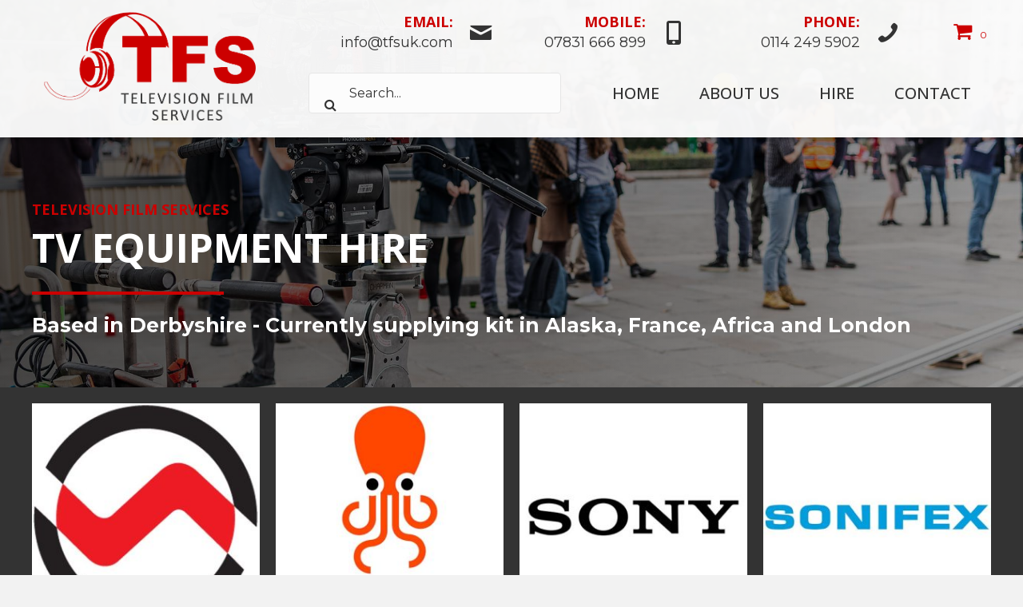

--- FILE ---
content_type: text/html; charset=UTF-8
request_url: https://www.tfsuk.com/manufacturers/
body_size: 17260
content:
<!DOCTYPE html>
<html lang="en-US">
<head>
<meta charset="UTF-8" />
<meta name='viewport' content='width=device-width, initial-scale=1.0' />
<meta http-equiv='X-UA-Compatible' content='IE=edge' />
<link rel="profile" href="https://gmpg.org/xfn/11" />
<meta name='robots' content='index, follow, max-image-preview:large, max-snippet:-1, max-video-preview:-1' />
	<style>img:is([sizes="auto" i], [sizes^="auto," i]) { contain-intrinsic-size: 3000px 1500px }</style>
	
	<!-- This site is optimized with the Yoast SEO plugin v26.6 - https://yoast.com/wordpress/plugins/seo/ -->
	<title>TV &amp; Film Equipment Hire Derbyshire | Television Film Services</title>
	<meta name="description" content="TFS offers full consultation, design and installation service for the Film &amp; TV industry in Derbyshire and across the UK." />
	<link rel="canonical" href="https://www.tfsuk.com/manufacturers/" />
	<meta property="og:locale" content="en_US" />
	<meta property="og:type" content="article" />
	<meta property="og:title" content="TV &amp; Film Equipment Hire Derbyshire | Television Film Services" />
	<meta property="og:description" content="TFS offers full consultation, design and installation service for the Film &amp; TV industry in Derbyshire and across the UK." />
	<meta property="og:url" content="https://www.tfsuk.com/manufacturers/" />
	<meta property="og:site_name" content="Television Film Services" />
	<meta property="article:modified_time" content="2023-08-22T10:57:26+00:00" />
	<meta property="og:image" content="https://www.tfsuk.com/wp-content/uploads/Close-up-of-the-part-of-old-camera-lens-camera.jpg" />
	<meta property="og:image:width" content="2000" />
	<meta property="og:image:height" content="1333" />
	<meta property="og:image:type" content="image/jpeg" />
	<meta name="twitter:card" content="summary_large_image" />
	<script type="application/ld+json" class="yoast-schema-graph">{"@context":"https://schema.org","@graph":[{"@type":"WebPage","@id":"https://www.tfsuk.com/manufacturers/","url":"https://www.tfsuk.com/manufacturers/","name":"TV & Film Equipment Hire Derbyshire | Television Film Services","isPartOf":{"@id":"/#website"},"primaryImageOfPage":{"@id":"https://www.tfsuk.com/manufacturers/#primaryimage"},"image":{"@id":"https://www.tfsuk.com/manufacturers/#primaryimage"},"thumbnailUrl":"https://www.tfsuk.com/wp-content/uploads/Close-up-of-the-part-of-old-camera-lens-camera.jpg","datePublished":"2023-08-22T10:15:45+00:00","dateModified":"2023-08-22T10:57:26+00:00","description":"TFS offers full consultation, design and installation service for the Film & TV industry in Derbyshire and across the UK.","breadcrumb":{"@id":"https://www.tfsuk.com/manufacturers/#breadcrumb"},"inLanguage":"en-US","potentialAction":[{"@type":"ReadAction","target":["https://www.tfsuk.com/manufacturers/"]}]},{"@type":"ImageObject","inLanguage":"en-US","@id":"https://www.tfsuk.com/manufacturers/#primaryimage","url":"https://www.tfsuk.com/wp-content/uploads/Close-up-of-the-part-of-old-camera-lens-camera.jpg","contentUrl":"https://www.tfsuk.com/wp-content/uploads/Close-up-of-the-part-of-old-camera-lens-camera.jpg","width":2000,"height":1333,"caption":"Close up of the part of old camera lens camera"},{"@type":"BreadcrumbList","@id":"https://www.tfsuk.com/manufacturers/#breadcrumb","itemListElement":[{"@type":"ListItem","position":1,"name":"Home","item":"https://www.tfsuk.com/"},{"@type":"ListItem","position":2,"name":"Manufacturers"}]},{"@type":"WebSite","@id":"/#website","url":"/","name":"Television Film Services","description":"Television Film Services","potentialAction":[{"@type":"SearchAction","target":{"@type":"EntryPoint","urlTemplate":"/?s={search_term_string}"},"query-input":{"@type":"PropertyValueSpecification","valueRequired":true,"valueName":"search_term_string"}}],"inLanguage":"en-US"}]}</script>
	<!-- / Yoast SEO plugin. -->


<link rel='dns-prefetch' href='//fonts.googleapis.com' />
<link href='https://fonts.gstatic.com' crossorigin rel='preconnect' />
<link rel="alternate" type="application/rss+xml" title="Television Film Services &raquo; Feed" href="https://www.tfsuk.com/feed/" />
<link rel="alternate" type="application/rss+xml" title="Television Film Services &raquo; Comments Feed" href="https://www.tfsuk.com/comments/feed/" />
<link rel="preload" href="https://www.tfsuk.com/wp-content/plugins/bb-plugin/fonts/fontawesome/5.15.4/webfonts/fa-regular-400.woff2" as="font" type="font/woff2" crossorigin="anonymous">
<script>
window._wpemojiSettings = {"baseUrl":"https:\/\/s.w.org\/images\/core\/emoji\/16.0.1\/72x72\/","ext":".png","svgUrl":"https:\/\/s.w.org\/images\/core\/emoji\/16.0.1\/svg\/","svgExt":".svg","source":{"concatemoji":"https:\/\/www.tfsuk.com\/wp-includes\/js\/wp-emoji-release.min.js?ver=c36ac2f8f2c3cf8cc8ecb92d63dba017"}};
/*! This file is auto-generated */
!function(s,n){var o,i,e;function c(e){try{var t={supportTests:e,timestamp:(new Date).valueOf()};sessionStorage.setItem(o,JSON.stringify(t))}catch(e){}}function p(e,t,n){e.clearRect(0,0,e.canvas.width,e.canvas.height),e.fillText(t,0,0);var t=new Uint32Array(e.getImageData(0,0,e.canvas.width,e.canvas.height).data),a=(e.clearRect(0,0,e.canvas.width,e.canvas.height),e.fillText(n,0,0),new Uint32Array(e.getImageData(0,0,e.canvas.width,e.canvas.height).data));return t.every(function(e,t){return e===a[t]})}function u(e,t){e.clearRect(0,0,e.canvas.width,e.canvas.height),e.fillText(t,0,0);for(var n=e.getImageData(16,16,1,1),a=0;a<n.data.length;a++)if(0!==n.data[a])return!1;return!0}function f(e,t,n,a){switch(t){case"flag":return n(e,"\ud83c\udff3\ufe0f\u200d\u26a7\ufe0f","\ud83c\udff3\ufe0f\u200b\u26a7\ufe0f")?!1:!n(e,"\ud83c\udde8\ud83c\uddf6","\ud83c\udde8\u200b\ud83c\uddf6")&&!n(e,"\ud83c\udff4\udb40\udc67\udb40\udc62\udb40\udc65\udb40\udc6e\udb40\udc67\udb40\udc7f","\ud83c\udff4\u200b\udb40\udc67\u200b\udb40\udc62\u200b\udb40\udc65\u200b\udb40\udc6e\u200b\udb40\udc67\u200b\udb40\udc7f");case"emoji":return!a(e,"\ud83e\udedf")}return!1}function g(e,t,n,a){var r="undefined"!=typeof WorkerGlobalScope&&self instanceof WorkerGlobalScope?new OffscreenCanvas(300,150):s.createElement("canvas"),o=r.getContext("2d",{willReadFrequently:!0}),i=(o.textBaseline="top",o.font="600 32px Arial",{});return e.forEach(function(e){i[e]=t(o,e,n,a)}),i}function t(e){var t=s.createElement("script");t.src=e,t.defer=!0,s.head.appendChild(t)}"undefined"!=typeof Promise&&(o="wpEmojiSettingsSupports",i=["flag","emoji"],n.supports={everything:!0,everythingExceptFlag:!0},e=new Promise(function(e){s.addEventListener("DOMContentLoaded",e,{once:!0})}),new Promise(function(t){var n=function(){try{var e=JSON.parse(sessionStorage.getItem(o));if("object"==typeof e&&"number"==typeof e.timestamp&&(new Date).valueOf()<e.timestamp+604800&&"object"==typeof e.supportTests)return e.supportTests}catch(e){}return null}();if(!n){if("undefined"!=typeof Worker&&"undefined"!=typeof OffscreenCanvas&&"undefined"!=typeof URL&&URL.createObjectURL&&"undefined"!=typeof Blob)try{var e="postMessage("+g.toString()+"("+[JSON.stringify(i),f.toString(),p.toString(),u.toString()].join(",")+"));",a=new Blob([e],{type:"text/javascript"}),r=new Worker(URL.createObjectURL(a),{name:"wpTestEmojiSupports"});return void(r.onmessage=function(e){c(n=e.data),r.terminate(),t(n)})}catch(e){}c(n=g(i,f,p,u))}t(n)}).then(function(e){for(var t in e)n.supports[t]=e[t],n.supports.everything=n.supports.everything&&n.supports[t],"flag"!==t&&(n.supports.everythingExceptFlag=n.supports.everythingExceptFlag&&n.supports[t]);n.supports.everythingExceptFlag=n.supports.everythingExceptFlag&&!n.supports.flag,n.DOMReady=!1,n.readyCallback=function(){n.DOMReady=!0}}).then(function(){return e}).then(function(){var e;n.supports.everything||(n.readyCallback(),(e=n.source||{}).concatemoji?t(e.concatemoji):e.wpemoji&&e.twemoji&&(t(e.twemoji),t(e.wpemoji)))}))}((window,document),window._wpemojiSettings);
</script>

<style id='wp-emoji-styles-inline-css'>

	img.wp-smiley, img.emoji {
		display: inline !important;
		border: none !important;
		box-shadow: none !important;
		height: 1em !important;
		width: 1em !important;
		margin: 0 0.07em !important;
		vertical-align: -0.1em !important;
		background: none !important;
		padding: 0 !important;
	}
</style>
<link rel='stylesheet' id='wp-block-library-css' href='https://www.tfsuk.com/wp-includes/css/dist/block-library/style.min.css?ver=c36ac2f8f2c3cf8cc8ecb92d63dba017' media='all' />
<style id='wp-block-library-theme-inline-css'>
.wp-block-audio :where(figcaption){color:#555;font-size:13px;text-align:center}.is-dark-theme .wp-block-audio :where(figcaption){color:#ffffffa6}.wp-block-audio{margin:0 0 1em}.wp-block-code{border:1px solid #ccc;border-radius:4px;font-family:Menlo,Consolas,monaco,monospace;padding:.8em 1em}.wp-block-embed :where(figcaption){color:#555;font-size:13px;text-align:center}.is-dark-theme .wp-block-embed :where(figcaption){color:#ffffffa6}.wp-block-embed{margin:0 0 1em}.blocks-gallery-caption{color:#555;font-size:13px;text-align:center}.is-dark-theme .blocks-gallery-caption{color:#ffffffa6}:root :where(.wp-block-image figcaption){color:#555;font-size:13px;text-align:center}.is-dark-theme :root :where(.wp-block-image figcaption){color:#ffffffa6}.wp-block-image{margin:0 0 1em}.wp-block-pullquote{border-bottom:4px solid;border-top:4px solid;color:currentColor;margin-bottom:1.75em}.wp-block-pullquote cite,.wp-block-pullquote footer,.wp-block-pullquote__citation{color:currentColor;font-size:.8125em;font-style:normal;text-transform:uppercase}.wp-block-quote{border-left:.25em solid;margin:0 0 1.75em;padding-left:1em}.wp-block-quote cite,.wp-block-quote footer{color:currentColor;font-size:.8125em;font-style:normal;position:relative}.wp-block-quote:where(.has-text-align-right){border-left:none;border-right:.25em solid;padding-left:0;padding-right:1em}.wp-block-quote:where(.has-text-align-center){border:none;padding-left:0}.wp-block-quote.is-large,.wp-block-quote.is-style-large,.wp-block-quote:where(.is-style-plain){border:none}.wp-block-search .wp-block-search__label{font-weight:700}.wp-block-search__button{border:1px solid #ccc;padding:.375em .625em}:where(.wp-block-group.has-background){padding:1.25em 2.375em}.wp-block-separator.has-css-opacity{opacity:.4}.wp-block-separator{border:none;border-bottom:2px solid;margin-left:auto;margin-right:auto}.wp-block-separator.has-alpha-channel-opacity{opacity:1}.wp-block-separator:not(.is-style-wide):not(.is-style-dots){width:100px}.wp-block-separator.has-background:not(.is-style-dots){border-bottom:none;height:1px}.wp-block-separator.has-background:not(.is-style-wide):not(.is-style-dots){height:2px}.wp-block-table{margin:0 0 1em}.wp-block-table td,.wp-block-table th{word-break:normal}.wp-block-table :where(figcaption){color:#555;font-size:13px;text-align:center}.is-dark-theme .wp-block-table :where(figcaption){color:#ffffffa6}.wp-block-video :where(figcaption){color:#555;font-size:13px;text-align:center}.is-dark-theme .wp-block-video :where(figcaption){color:#ffffffa6}.wp-block-video{margin:0 0 1em}:root :where(.wp-block-template-part.has-background){margin-bottom:0;margin-top:0;padding:1.25em 2.375em}
</style>
<style id='classic-theme-styles-inline-css'>
/*! This file is auto-generated */
.wp-block-button__link{color:#fff;background-color:#32373c;border-radius:9999px;box-shadow:none;text-decoration:none;padding:calc(.667em + 2px) calc(1.333em + 2px);font-size:1.125em}.wp-block-file__button{background:#32373c;color:#fff;text-decoration:none}
</style>
<style id='global-styles-inline-css'>
:root{--wp--preset--aspect-ratio--square: 1;--wp--preset--aspect-ratio--4-3: 4/3;--wp--preset--aspect-ratio--3-4: 3/4;--wp--preset--aspect-ratio--3-2: 3/2;--wp--preset--aspect-ratio--2-3: 2/3;--wp--preset--aspect-ratio--16-9: 16/9;--wp--preset--aspect-ratio--9-16: 9/16;--wp--preset--color--black: #000000;--wp--preset--color--cyan-bluish-gray: #abb8c3;--wp--preset--color--white: #ffffff;--wp--preset--color--pale-pink: #f78da7;--wp--preset--color--vivid-red: #cf2e2e;--wp--preset--color--luminous-vivid-orange: #ff6900;--wp--preset--color--luminous-vivid-amber: #fcb900;--wp--preset--color--light-green-cyan: #7bdcb5;--wp--preset--color--vivid-green-cyan: #00d084;--wp--preset--color--pale-cyan-blue: #8ed1fc;--wp--preset--color--vivid-cyan-blue: #0693e3;--wp--preset--color--vivid-purple: #9b51e0;--wp--preset--color--fl-heading-text: #333333;--wp--preset--color--fl-body-bg: #f2f2f2;--wp--preset--color--fl-body-text: #000000;--wp--preset--color--fl-accent: #cc0000;--wp--preset--color--fl-accent-hover: #bf0000;--wp--preset--color--fl-topbar-bg: #ffffff;--wp--preset--color--fl-topbar-text: #000000;--wp--preset--color--fl-topbar-link: #428bca;--wp--preset--color--fl-topbar-hover: #428bca;--wp--preset--color--fl-header-bg: #ffffff;--wp--preset--color--fl-header-text: #000000;--wp--preset--color--fl-header-link: #428bca;--wp--preset--color--fl-header-hover: #428bca;--wp--preset--color--fl-nav-bg: #ffffff;--wp--preset--color--fl-nav-link: #428bca;--wp--preset--color--fl-nav-hover: #428bca;--wp--preset--color--fl-content-bg: #ffffff;--wp--preset--color--fl-footer-widgets-bg: #ffffff;--wp--preset--color--fl-footer-widgets-text: #000000;--wp--preset--color--fl-footer-widgets-link: #428bca;--wp--preset--color--fl-footer-widgets-hover: #428bca;--wp--preset--color--fl-footer-bg: #ffffff;--wp--preset--color--fl-footer-text: #000000;--wp--preset--color--fl-footer-link: #428bca;--wp--preset--color--fl-footer-hover: #428bca;--wp--preset--gradient--vivid-cyan-blue-to-vivid-purple: linear-gradient(135deg,rgba(6,147,227,1) 0%,rgb(155,81,224) 100%);--wp--preset--gradient--light-green-cyan-to-vivid-green-cyan: linear-gradient(135deg,rgb(122,220,180) 0%,rgb(0,208,130) 100%);--wp--preset--gradient--luminous-vivid-amber-to-luminous-vivid-orange: linear-gradient(135deg,rgba(252,185,0,1) 0%,rgba(255,105,0,1) 100%);--wp--preset--gradient--luminous-vivid-orange-to-vivid-red: linear-gradient(135deg,rgba(255,105,0,1) 0%,rgb(207,46,46) 100%);--wp--preset--gradient--very-light-gray-to-cyan-bluish-gray: linear-gradient(135deg,rgb(238,238,238) 0%,rgb(169,184,195) 100%);--wp--preset--gradient--cool-to-warm-spectrum: linear-gradient(135deg,rgb(74,234,220) 0%,rgb(151,120,209) 20%,rgb(207,42,186) 40%,rgb(238,44,130) 60%,rgb(251,105,98) 80%,rgb(254,248,76) 100%);--wp--preset--gradient--blush-light-purple: linear-gradient(135deg,rgb(255,206,236) 0%,rgb(152,150,240) 100%);--wp--preset--gradient--blush-bordeaux: linear-gradient(135deg,rgb(254,205,165) 0%,rgb(254,45,45) 50%,rgb(107,0,62) 100%);--wp--preset--gradient--luminous-dusk: linear-gradient(135deg,rgb(255,203,112) 0%,rgb(199,81,192) 50%,rgb(65,88,208) 100%);--wp--preset--gradient--pale-ocean: linear-gradient(135deg,rgb(255,245,203) 0%,rgb(182,227,212) 50%,rgb(51,167,181) 100%);--wp--preset--gradient--electric-grass: linear-gradient(135deg,rgb(202,248,128) 0%,rgb(113,206,126) 100%);--wp--preset--gradient--midnight: linear-gradient(135deg,rgb(2,3,129) 0%,rgb(40,116,252) 100%);--wp--preset--font-size--small: 13px;--wp--preset--font-size--medium: 20px;--wp--preset--font-size--large: 36px;--wp--preset--font-size--x-large: 42px;--wp--preset--spacing--20: 0.44rem;--wp--preset--spacing--30: 0.67rem;--wp--preset--spacing--40: 1rem;--wp--preset--spacing--50: 1.5rem;--wp--preset--spacing--60: 2.25rem;--wp--preset--spacing--70: 3.38rem;--wp--preset--spacing--80: 5.06rem;--wp--preset--shadow--natural: 6px 6px 9px rgba(0, 0, 0, 0.2);--wp--preset--shadow--deep: 12px 12px 50px rgba(0, 0, 0, 0.4);--wp--preset--shadow--sharp: 6px 6px 0px rgba(0, 0, 0, 0.2);--wp--preset--shadow--outlined: 6px 6px 0px -3px rgba(255, 255, 255, 1), 6px 6px rgba(0, 0, 0, 1);--wp--preset--shadow--crisp: 6px 6px 0px rgba(0, 0, 0, 1);}:where(.is-layout-flex){gap: 0.5em;}:where(.is-layout-grid){gap: 0.5em;}body .is-layout-flex{display: flex;}.is-layout-flex{flex-wrap: wrap;align-items: center;}.is-layout-flex > :is(*, div){margin: 0;}body .is-layout-grid{display: grid;}.is-layout-grid > :is(*, div){margin: 0;}:where(.wp-block-columns.is-layout-flex){gap: 2em;}:where(.wp-block-columns.is-layout-grid){gap: 2em;}:where(.wp-block-post-template.is-layout-flex){gap: 1.25em;}:where(.wp-block-post-template.is-layout-grid){gap: 1.25em;}.has-black-color{color: var(--wp--preset--color--black) !important;}.has-cyan-bluish-gray-color{color: var(--wp--preset--color--cyan-bluish-gray) !important;}.has-white-color{color: var(--wp--preset--color--white) !important;}.has-pale-pink-color{color: var(--wp--preset--color--pale-pink) !important;}.has-vivid-red-color{color: var(--wp--preset--color--vivid-red) !important;}.has-luminous-vivid-orange-color{color: var(--wp--preset--color--luminous-vivid-orange) !important;}.has-luminous-vivid-amber-color{color: var(--wp--preset--color--luminous-vivid-amber) !important;}.has-light-green-cyan-color{color: var(--wp--preset--color--light-green-cyan) !important;}.has-vivid-green-cyan-color{color: var(--wp--preset--color--vivid-green-cyan) !important;}.has-pale-cyan-blue-color{color: var(--wp--preset--color--pale-cyan-blue) !important;}.has-vivid-cyan-blue-color{color: var(--wp--preset--color--vivid-cyan-blue) !important;}.has-vivid-purple-color{color: var(--wp--preset--color--vivid-purple) !important;}.has-black-background-color{background-color: var(--wp--preset--color--black) !important;}.has-cyan-bluish-gray-background-color{background-color: var(--wp--preset--color--cyan-bluish-gray) !important;}.has-white-background-color{background-color: var(--wp--preset--color--white) !important;}.has-pale-pink-background-color{background-color: var(--wp--preset--color--pale-pink) !important;}.has-vivid-red-background-color{background-color: var(--wp--preset--color--vivid-red) !important;}.has-luminous-vivid-orange-background-color{background-color: var(--wp--preset--color--luminous-vivid-orange) !important;}.has-luminous-vivid-amber-background-color{background-color: var(--wp--preset--color--luminous-vivid-amber) !important;}.has-light-green-cyan-background-color{background-color: var(--wp--preset--color--light-green-cyan) !important;}.has-vivid-green-cyan-background-color{background-color: var(--wp--preset--color--vivid-green-cyan) !important;}.has-pale-cyan-blue-background-color{background-color: var(--wp--preset--color--pale-cyan-blue) !important;}.has-vivid-cyan-blue-background-color{background-color: var(--wp--preset--color--vivid-cyan-blue) !important;}.has-vivid-purple-background-color{background-color: var(--wp--preset--color--vivid-purple) !important;}.has-black-border-color{border-color: var(--wp--preset--color--black) !important;}.has-cyan-bluish-gray-border-color{border-color: var(--wp--preset--color--cyan-bluish-gray) !important;}.has-white-border-color{border-color: var(--wp--preset--color--white) !important;}.has-pale-pink-border-color{border-color: var(--wp--preset--color--pale-pink) !important;}.has-vivid-red-border-color{border-color: var(--wp--preset--color--vivid-red) !important;}.has-luminous-vivid-orange-border-color{border-color: var(--wp--preset--color--luminous-vivid-orange) !important;}.has-luminous-vivid-amber-border-color{border-color: var(--wp--preset--color--luminous-vivid-amber) !important;}.has-light-green-cyan-border-color{border-color: var(--wp--preset--color--light-green-cyan) !important;}.has-vivid-green-cyan-border-color{border-color: var(--wp--preset--color--vivid-green-cyan) !important;}.has-pale-cyan-blue-border-color{border-color: var(--wp--preset--color--pale-cyan-blue) !important;}.has-vivid-cyan-blue-border-color{border-color: var(--wp--preset--color--vivid-cyan-blue) !important;}.has-vivid-purple-border-color{border-color: var(--wp--preset--color--vivid-purple) !important;}.has-vivid-cyan-blue-to-vivid-purple-gradient-background{background: var(--wp--preset--gradient--vivid-cyan-blue-to-vivid-purple) !important;}.has-light-green-cyan-to-vivid-green-cyan-gradient-background{background: var(--wp--preset--gradient--light-green-cyan-to-vivid-green-cyan) !important;}.has-luminous-vivid-amber-to-luminous-vivid-orange-gradient-background{background: var(--wp--preset--gradient--luminous-vivid-amber-to-luminous-vivid-orange) !important;}.has-luminous-vivid-orange-to-vivid-red-gradient-background{background: var(--wp--preset--gradient--luminous-vivid-orange-to-vivid-red) !important;}.has-very-light-gray-to-cyan-bluish-gray-gradient-background{background: var(--wp--preset--gradient--very-light-gray-to-cyan-bluish-gray) !important;}.has-cool-to-warm-spectrum-gradient-background{background: var(--wp--preset--gradient--cool-to-warm-spectrum) !important;}.has-blush-light-purple-gradient-background{background: var(--wp--preset--gradient--blush-light-purple) !important;}.has-blush-bordeaux-gradient-background{background: var(--wp--preset--gradient--blush-bordeaux) !important;}.has-luminous-dusk-gradient-background{background: var(--wp--preset--gradient--luminous-dusk) !important;}.has-pale-ocean-gradient-background{background: var(--wp--preset--gradient--pale-ocean) !important;}.has-electric-grass-gradient-background{background: var(--wp--preset--gradient--electric-grass) !important;}.has-midnight-gradient-background{background: var(--wp--preset--gradient--midnight) !important;}.has-small-font-size{font-size: var(--wp--preset--font-size--small) !important;}.has-medium-font-size{font-size: var(--wp--preset--font-size--medium) !important;}.has-large-font-size{font-size: var(--wp--preset--font-size--large) !important;}.has-x-large-font-size{font-size: var(--wp--preset--font-size--x-large) !important;}
:where(.wp-block-post-template.is-layout-flex){gap: 1.25em;}:where(.wp-block-post-template.is-layout-grid){gap: 1.25em;}
:where(.wp-block-columns.is-layout-flex){gap: 2em;}:where(.wp-block-columns.is-layout-grid){gap: 2em;}
:root :where(.wp-block-pullquote){font-size: 1.5em;line-height: 1.6;}
</style>
<link rel='stylesheet' id='font-awesome-5-css' href='https://www.tfsuk.com/wp-content/plugins/bb-plugin/fonts/fontawesome/5.15.4/css/all.min.css?ver=2.9.4.2' media='all' />
<link rel='stylesheet' id='jquery-bxslider-css' href='https://www.tfsuk.com/wp-content/plugins/bb-plugin/css/jquery.bxslider.css?ver=2.9.4.2' media='all' />
<link rel='stylesheet' id='fl-builder-layout-476-css' href='https://www.tfsuk.com/wp-content/uploads/bb-plugin/cache/476-layout.css?ver=0d8e1df5e739f7bc7f2882728c22b557' media='all' />
<link rel='stylesheet' id='woocommerce-layout-css' href='https://www.tfsuk.com/wp-content/plugins/woocommerce/assets/css/woocommerce-layout.css?ver=10.4.3' media='all' />
<link rel='stylesheet' id='woocommerce-smallscreen-css' href='https://www.tfsuk.com/wp-content/plugins/woocommerce/assets/css/woocommerce-smallscreen.css?ver=10.4.3' media='only screen and (max-width: 767px)' />
<link rel='stylesheet' id='woocommerce-general-css' href='https://www.tfsuk.com/wp-content/plugins/woocommerce/assets/css/woocommerce.css?ver=10.4.3' media='all' />
<style id='woocommerce-inline-inline-css'>
.woocommerce form .form-row .required { visibility: visible; }
</style>
<link rel='stylesheet' id='ultimate-icons-css' href='https://www.tfsuk.com/wp-content/uploads/bb-plugin/icons/ultimate-icons/style.css?ver=2.9.4.2' media='all' />
<link rel='stylesheet' id='font-awesome-css' href='https://www.tfsuk.com/wp-content/plugins/bb-plugin/fonts/fontawesome/5.15.4/css/v4-shims.min.css?ver=2.9.4.2' media='all' />
<link rel='stylesheet' id='fl-builder-layout-bundle-24770ac96ff98a8e198dc12e9a2aceed-css' href='https://www.tfsuk.com/wp-content/uploads/bb-plugin/cache/24770ac96ff98a8e198dc12e9a2aceed-layout-bundle.css?ver=2.9.4.2-1.5.2.1' media='all' />
<link rel='stylesheet' id='forget-about-shortcode-buttons-css' href='https://www.tfsuk.com/wp-content/plugins/forget-about-shortcode-buttons/public/css/button-styles.css?ver=2.1.3' media='all' />
<link rel='stylesheet' id='jquery-magnificpopup-css' href='https://www.tfsuk.com/wp-content/plugins/bb-plugin/css/jquery.magnificpopup.min.css?ver=2.9.4.2' media='all' />
<link rel='stylesheet' id='base-css' href='https://www.tfsuk.com/wp-content/themes/bb-theme/css/base.min.css?ver=1.7.19.1' media='all' />
<link rel='stylesheet' id='fl-automator-skin-css' href='https://www.tfsuk.com/wp-content/uploads/bb-theme/skin-6942e2e113a23.css?ver=1.7.19.1' media='all' />
<link rel='stylesheet' id='fl-child-theme-css' href='https://www.tfsuk.com/wp-content/themes/bb-theme-child/style.css?ver=c36ac2f8f2c3cf8cc8ecb92d63dba017' media='all' />
<link rel='stylesheet' id='fl-builder-google-fonts-3e00a9400ad79afd8114a930bbda1ee8-css' href='//fonts.googleapis.com/css?family=Montserrat%3A400%2C300%2C700%7COpen+Sans%3A500%2C700&#038;ver=c36ac2f8f2c3cf8cc8ecb92d63dba017' media='all' />
<link rel='stylesheet' id='call-now-button-modern-style-css' href='https://www.tfsuk.com/wp-content/plugins/call-now-button/resources/style/modern.css?ver=1.5.5' media='all' />
<script src="https://www.tfsuk.com/wp-includes/js/jquery/jquery.min.js?ver=3.7.1" id="jquery-core-js"></script>
<script src="https://www.tfsuk.com/wp-includes/js/jquery/jquery-migrate.min.js?ver=3.4.1" id="jquery-migrate-js"></script>
<script src="https://www.tfsuk.com/wp-content/plugins/woocommerce/assets/js/jquery-blockui/jquery.blockUI.min.js?ver=2.7.0-wc.10.4.3" id="wc-jquery-blockui-js" defer data-wp-strategy="defer"></script>
<script id="wc-add-to-cart-js-extra">
var wc_add_to_cart_params = {"ajax_url":"\/wp-admin\/admin-ajax.php","wc_ajax_url":"\/?wc-ajax=%%endpoint%%","i18n_view_cart":"View cart","cart_url":"https:\/\/www.tfsuk.com\/cart\/","is_cart":"","cart_redirect_after_add":"no"};
</script>
<script src="https://www.tfsuk.com/wp-content/plugins/woocommerce/assets/js/frontend/add-to-cart.min.js?ver=10.4.3" id="wc-add-to-cart-js" defer data-wp-strategy="defer"></script>
<script src="https://www.tfsuk.com/wp-content/plugins/woocommerce/assets/js/js-cookie/js.cookie.min.js?ver=2.1.4-wc.10.4.3" id="wc-js-cookie-js" defer data-wp-strategy="defer"></script>
<script id="woocommerce-js-extra">
var woocommerce_params = {"ajax_url":"\/wp-admin\/admin-ajax.php","wc_ajax_url":"\/?wc-ajax=%%endpoint%%","i18n_password_show":"Show password","i18n_password_hide":"Hide password"};
</script>
<script src="https://www.tfsuk.com/wp-content/plugins/woocommerce/assets/js/frontend/woocommerce.min.js?ver=10.4.3" id="woocommerce-js" defer data-wp-strategy="defer"></script>
<link rel="https://api.w.org/" href="https://www.tfsuk.com/wp-json/" /><link rel="alternate" title="JSON" type="application/json" href="https://www.tfsuk.com/wp-json/wp/v2/pages/476" /><link rel="EditURI" type="application/rsd+xml" title="RSD" href="https://www.tfsuk.com/xmlrpc.php?rsd" />

<link rel='shortlink' href='https://www.tfsuk.com/?p=476' />
<link rel="alternate" title="oEmbed (JSON)" type="application/json+oembed" href="https://www.tfsuk.com/wp-json/oembed/1.0/embed?url=https%3A%2F%2Fwww.tfsuk.com%2Fmanufacturers%2F" />
<link rel="alternate" title="oEmbed (XML)" type="text/xml+oembed" href="https://www.tfsuk.com/wp-json/oembed/1.0/embed?url=https%3A%2F%2Fwww.tfsuk.com%2Fmanufacturers%2F&#038;format=xml" />
	<noscript><style>.woocommerce-product-gallery{ opacity: 1 !important; }</style></noscript>
	<link rel="icon" href="https://www.tfsuk.com/wp-content/uploads/cropped-TFC-Favicon-32x32.jpg" sizes="32x32" />
<link rel="icon" href="https://www.tfsuk.com/wp-content/uploads/cropped-TFC-Favicon-192x192.jpg" sizes="192x192" />
<link rel="apple-touch-icon" href="https://www.tfsuk.com/wp-content/uploads/cropped-TFC-Favicon-180x180.jpg" />
<meta name="msapplication-TileImage" content="https://www.tfsuk.com/wp-content/uploads/cropped-TFC-Favicon-270x270.jpg" />
		<style id="wp-custom-css">
			.woocommerce-order p
{
	display: none;
}

.woocommerce-thankyou-order-received
{
	display: inline-block !important;
}

.woocommerce-order-overview__payment-method {
		display: none !important;

}

.woocommerce .woocommerce-order-overview.woocommerce-thankyou-order-details, .woocommerce-page .woocommerce-order-overview.woocommerce-thankyou-order-details{
	padding-left: 0px;
	border: 0px;
	background: none;
}


.quantity{
	display: block !important;
}

.uabb-mini-cart-message {
	display: none !important;
}

.uabb-woo-mini-cart .woocommerce-mini-cart__buttons a.button.checkout {
	display: none !important;
}

.wc_payment_methods {
	display: none !important;
}

.woocommerce-Price-amount {
	display: none !important;
}

.woocommerce-order-overview__total  {
	display: none !important;
}

tfoot {
	display: none !important;
}

.woocommerce-order-overview__total  {
	display: none !important;
}

.product-price {
	display: none !important;
}

.product-subtotal {
	display: none !important;
}

.product-total {
	display: none !important;
}

.woocommerce-mini-cart__total{
	display: none !important;
}

.uabb-mini-cart-header-text{
	display: none !important;
}

p.price {
	display: none !important;
}

li.product .price {
	display: none !important;
}

.cart-subtotal {
	display: none !important;
}

.order-total {
	display: none !important;
}

.cart-collaterals h2 {
	display: none !important;
}

div.product-addon-totals ul li .wc-pao-col2 {
    display: none;
}

.uabb-woo-product-wrapper img{
	min-height: 280px;
	object-fit: cover;
}

.RequestPriceButton{
	padding: 15px 30px;
	display: inline-block;
	background: #CC0000;
	color: #fff;
	font-size: 14px;
	font-weight: bold;
	margin-top: 20px;
	margin-bottom: 20px;
}

.RequestPriceButton:hover{
	padding: 15px 30px;
	display: inline-block;
	background: #000000;
	color: #fff;
	font-size: 14px;
	font-weight: bold;
	margin-top: 20px;
	margin-bottom: 20px;
	text-decoration: none;
}

.cats ul{
	padding:0;
}

.glass .fl-row-content-wrap::after{
 -webkit-backdrop-filter: blur(10px);
   backdrop-filter: blur(10px);
}

.overlay{	
z-index: 1 !important;
position: relative;
}


.sub-menu {	
z-index: 800 !important;
position: relative;
}

.uabb-woocommerce .uabb-woo-product-category {
opacity: 1 !important;
}

li.additional_information_tab {
    display: none !important;
}

.woocommerce-Price-amount.amount {
    color: #cc0000 !important;
font-weight: bold;
}

@media only screen and (max-width: 992px) {
.fl-node-eqxro3ctbpzs .fl-photo {
    padding-right:20px;
}
}

input[type=number]::-webkit-outer-spin-button, 
input[type=number]::-webkit-inner-spin-button {
    -webkit-appearance: inner-spin-button !important;
}

.fl-full-width .container {
    padding-top: 50px;
}

.related.products {
		display: none; !important;
}
		</style>
		<!-- Google tag (gtag.js) -->
<script async src="https://www.googletagmanager.com/gtag/js?id=G-1WLMRRL27F"></script>
<script>
  window.dataLayer = window.dataLayer || [];
  function gtag(){dataLayer.push(arguments);}
  gtag('js', new Date());

  gtag('config', 'G-1WLMRRL27F');
</script>
</head>
<body data-rsssl=1 class="wp-singular page-template-default page page-id-476 wp-theme-bb-theme wp-child-theme-bb-theme-child theme-bb-theme fl-builder fl-builder-2-9-4-2 fl-themer-1-5-2-1 fl-theme-1-7-19-1 fl-no-js woocommerce-no-js fl-theme-builder-header fl-theme-builder-header-newheader fl-framework-base fl-preset-default fl-full-width fl-search-active">
<a aria-label="Skip to content" class="fl-screen-reader-text" href="#fl-main-content">Skip to content</a><div class="fl-page">
	<header class="fl-builder-content fl-builder-content-29 fl-builder-global-templates-locked" data-post-id="29" data-type="header" data-sticky="0" data-sticky-on="" data-sticky-breakpoint="medium" data-shrink="0" data-overlay="1" data-overlay-bg="default" data-shrink-image-height="50px" role="banner" itemscope="itemscope" itemtype="http://schema.org/WPHeader"><div class="fl-row fl-row-full-width fl-row-bg-color fl-node-vsg3x7b4t90h fl-row-default-height fl-row-align-center fl-visible-desktop fl-visible-large fl-visible-medium fl-animation fl-fade-down overlaytop" data-node="vsg3x7b4t90h" data-animation-delay="0" data-animation-duration="1">
	<div class="fl-row-content-wrap">
								<div class="fl-row-content fl-row-fixed-width fl-node-content">
		
<div class="fl-col-group fl-node-7esy4wb89mfo fl-col-group-equal-height fl-col-group-align-top fl-col-group-custom-width" data-node="7esy4wb89mfo">
			<div class="fl-col fl-node-n6izqu19gd3o fl-col-bg-none fl-col-small fl-col-small-custom-width" data-node="n6izqu19gd3o">
	<div class="fl-col-content fl-node-content"><div class="fl-module fl-module-photo fl-node-eqxro3ctbpzs" data-node="eqxro3ctbpzs">
	<div class="fl-module-content fl-node-content">
		<div class="fl-photo fl-photo-align-center">
	<div class="fl-photo-content fl-photo-img-png">
				<a href="https://www.tfsuk.com/" target="_self" itemprop="url">
				<img loading="lazy" decoding="async" width="625" height="333" class="fl-photo-img wp-image-32" src="https://www.tfsuk.com/wp-content/uploads/television-film-services-logo.png" alt="television-film-services-logo" itemprop="image" title="television-film-services-logo"  data-no-lazy="1" srcset="https://www.tfsuk.com/wp-content/uploads/television-film-services-logo.png 625w, https://www.tfsuk.com/wp-content/uploads/television-film-services-logo-600x320.png 600w, https://www.tfsuk.com/wp-content/uploads/television-film-services-logo-300x160.png 300w" sizes="auto, (max-width: 625px) 100vw, 625px" />
				</a>
					</div>
	</div>
	</div>
</div>
</div>
</div>
			<div class="fl-col fl-node-k2triln356gy fl-col-bg-color fl-col-small-custom-width fl-col-has-cols" data-node="k2triln356gy">
	<div class="fl-col-content fl-node-content">
<div class="fl-col-group fl-node-pkmzqu5bfohs fl-col-group-nested fl-col-group-equal-height fl-col-group-align-center fl-col-group-custom-width" data-node="pkmzqu5bfohs">
			<div class="fl-col fl-node-fa2r5v869es0 fl-col-bg-color fl-col-small fl-visible-desktop fl-visible-large fl-visible-medium" data-node="fa2r5v869es0">
	<div class="fl-col-content fl-node-content"><div class="fl-module fl-module-info-box fl-node-80nabdjz19m6" data-node="80nabdjz19m6">
	<div class="fl-module-content fl-node-content">
		<div class="uabb-module-content uabb-infobox infobox-right infobox-has-icon infobox-icon-right ">
	<div class="uabb-infobox-left-right-wrap">
	<a href="mailto:info@tfsuk.com" target="_self"  class="uabb-infobox-module-link" aria-label="Go to mailto:info@tfsuk.com"></a><div class="uabb-infobox-content">
			<div class='uabb-infobox-title-wrap'><h4 class="uabb-infobox-title">Email:</h4></div>			<div class="uabb-infobox-text-wrap">
				<div class="uabb-infobox-text uabb-text-editor"><p>info@tfsuk.com</p>
</div>			</div>
						</div><div class="uabb-module-content uabb-imgicon-wrap">				<span class="uabb-icon-wrap">
			<span class="uabb-icon">
			<i class="ua-icon ua-icon-mail2" aria-hidden="true"></i>
			</span>
		</span>
	
		</div>	</div>
</div>
	</div>
</div>
</div>
</div>
			<div class="fl-col fl-node-qgrvhm3wj26c fl-col-bg-color fl-col-small fl-visible-desktop fl-visible-large fl-visible-medium" data-node="qgrvhm3wj26c">
	<div class="fl-col-content fl-node-content"><div class="fl-module fl-module-info-box fl-node-ex7nymd4091v" data-node="ex7nymd4091v">
	<div class="fl-module-content fl-node-content">
		<div class="uabb-module-content uabb-infobox infobox-right infobox-has-icon infobox-icon-right ">
	<div class="uabb-infobox-left-right-wrap">
	<a href="tel:07831666899" target="_self"  class="uabb-infobox-module-link" aria-label="Go to tel:07831666899"></a><div class="uabb-infobox-content">
			<div class='uabb-infobox-title-wrap'><h4 class="uabb-infobox-title">Mobile:</h4></div>			<div class="uabb-infobox-text-wrap">
				<div class="uabb-infobox-text uabb-text-editor"><p>07831 666 899</p>
</div>			</div>
						</div><div class="uabb-module-content uabb-imgicon-wrap">				<span class="uabb-icon-wrap">
			<span class="uabb-icon">
			<i class="ua-icon ua-icon-mobile2" aria-hidden="true"></i>
			</span>
		</span>
	
		</div>	</div>
</div>
	</div>
</div>
</div>
</div>
			<div class="fl-col fl-node-4wghjodsefl9 fl-col-bg-color fl-col-small fl-visible-desktop fl-visible-large fl-visible-medium" data-node="4wghjodsefl9">
	<div class="fl-col-content fl-node-content"><div class="fl-module fl-module-info-box fl-node-9alsvdg1ipf8" data-node="9alsvdg1ipf8">
	<div class="fl-module-content fl-node-content">
		<div class="uabb-module-content uabb-infobox infobox-right infobox-has-icon infobox-icon-right ">
	<div class="uabb-infobox-left-right-wrap">
	<a href="tel:01142495902" target="_self"  class="uabb-infobox-module-link" aria-label="Go to tel:01142495902"></a><div class="uabb-infobox-content">
			<div class='uabb-infobox-title-wrap'><h4 class="uabb-infobox-title">Phone:</h4></div>			<div class="uabb-infobox-text-wrap">
				<div class="uabb-infobox-text uabb-text-editor"><p>0114 249 5902</p>
</div>			</div>
						</div><div class="uabb-module-content uabb-imgicon-wrap">				<span class="uabb-icon-wrap">
			<span class="uabb-icon">
			<i class="ua-icon ua-icon-phone3" aria-hidden="true"></i>
			</span>
		</span>
	
		</div>	</div>
</div>
	</div>
</div>
</div>
</div>
			<div class="fl-col fl-node-jx310rieh25l fl-col-bg-color fl-col-small fl-col-small-custom-width" data-node="jx310rieh25l">
	<div class="fl-col-content fl-node-content"><div class="fl-module fl-module-uabb-woo-mini-cart fl-node-wtqau0zn7bgf" data-node="wtqau0zn7bgf">
	<div class="fl-module-content fl-node-content">
			<div class="uabb-woo-mini-cart ">
	<div class="uabb-mini-cart-btn">
		<a class="uabb-cart-btn-contents" aria-label="View your cart items" tabindex="0">
			<span class="uabb-cart-button-wrap uabb-badge-style-inline">
			
				<i class="fa fa-shopping-cart uabb-cart-btn-icon"></i>

								<span class="uabb-cart-btn-badge">
					0				</span>
						</span>
		</a>
	</div>

				<div class="uabb-mini-cart-content uabb-cart-style-dropdown uabb-cart-dropdown-close ">
								<div class="uabb-mini-cart-title">
					<p></p>
				</div>
				<div class="uabb-mini-cart-header">
					<div class="uabb-mini-cart-icon-wrap">
													<i class="fa fa-shopping-cart uabb-mini-cart-header-icon"></i>
												<span class="uabb-mini-cart-header-badge">
							0						</span>
					</div>
					<span class="uabb-mini-cart-header-text">
						Sub-Total: <span class="woocommerce-Price-amount amount"><span class="woocommerce-Price-currencySymbol">&pound;</span>0.00</span>					</span>
				</div>
				<div class="uabb-mini-cart-items">

	<p class="woocommerce-mini-cart__empty-message">No products in the cart.</p>


</div>
				<div class="uabb-mini-cart-message">100% Secure Checkout!</div>
			</div>
			<div class="uabb-overlay"></div>
	</div>
	</div>
</div>
</div>
</div>
	</div>

<div class="fl-col-group fl-node-4yfrbtuh2gce fl-col-group-nested fl-col-group-equal-height fl-col-group-align-center fl-col-group-custom-width" data-node="4yfrbtuh2gce">
			<div class="fl-col fl-node-ijksz5fme36v fl-col-bg-color fl-col-small fl-col-small-custom-width" data-node="ijksz5fme36v">
	<div class="fl-col-content fl-node-content"><div class="fl-module fl-module-uabb-search fl-node-4crmvoul2ax8" data-node="4crmvoul2ax8">
	<div class="fl-module-content fl-node-content">
		
<div class="uabb-search-form uabb-search-form-input uabb-search-form-inline uabb-search-form-width-full"
	>
	<div class="uabb-search-form-wrap">
		<div class="uabb-search-form-fields">
			<div class="uabb-search-form-input-wrap">
				<form role="search" aria-label="Search form" method="get" action="https://www.tfsuk.com/" data-nonce=641e77160e>
					<div class="uabb-form-field">
																<i class="fa fa-search icon" aria-hidden="true"></i>
											<input type="search" aria-label="Search input" class="uabb-search-text" placeholder="Search..." value="" name="s" />
															<div class="uabb-search-loader-wrap">
									<div class="uabb-search-loader">
										<svg class="spinner" viewBox="0 0 50 50">
											<circle class="path" cx="25" cy="25" r="20" fill="none" stroke-width="5"></circle>
										</svg>
									</div>
								</div>
												</div>
											<div class="uabb-search-results-content"></div>
									</form>
			</div>
					</div>
	</div>
	<div class="uabb-search-overlay"></div>
</div>
	</div>
</div>
</div>
</div>
			<div class="fl-col fl-node-5k6zbs2lta7w fl-col-bg-color" data-node="5k6zbs2lta7w">
	<div class="fl-col-content fl-node-content"><div class="fl-module fl-module-uabb-advanced-menu fl-node-0fapczqu8mo6" data-node="0fapczqu8mo6">
	<div class="fl-module-content fl-node-content">
			<div class="uabb-creative-menu
	 uabb-creative-menu-accordion-collapse	uabb-menu-default">
		<div class="uabb-creative-menu-mobile-toggle-container"><div class="uabb-creative-menu-mobile-toggle hamburger-label" tabindex="0"><div class="uabb-svg-container"><svg title="uabb-menu-toggle" version="1.1" class="hamburger-menu" xmlns="https://www.w3.org/2000/svg" xmlns:xlink="https://www.w3.org/1999/xlink" viewBox="0 0 50 50">
<rect class="uabb-hamburger-menu-top" width="50" height="10"/>
<rect class="uabb-hamburger-menu-middle" y="20" width="50" height="10"/>
<rect class="uabb-hamburger-menu-bottom" y="40" width="50" height="10"/>
</svg>
</div><span class="uabb-creative-menu-mobile-toggle-label">MENU</span></div></div>			<div class="uabb-clear"></div>
					<ul id="menu-menu" class="menu uabb-creative-menu-horizontal uabb-toggle-none"><li id="menu-item-21" class="menu-item menu-item-type-post_type menu-item-object-page menu-item-home uabb-creative-menu uabb-cm-style"><a href="https://www.tfsuk.com/"><span class="menu-item-text">Home</span></a></li>
<li id="menu-item-22" class="menu-item menu-item-type-post_type menu-item-object-page uabb-creative-menu uabb-cm-style"><a href="https://www.tfsuk.com/about-us/"><span class="menu-item-text">About Us</span></a></li>
<li id="menu-item-487" class="menu-item menu-item-type-custom menu-item-object-custom menu-item-has-children uabb-has-submenu uabb-creative-menu uabb-cm-style" aria-haspopup="true"><div class="uabb-has-submenu-container"><a><span class="menu-item-text">Hire<span class="uabb-menu-toggle"></span></span></a></div>
<ul class="sub-menu">
	<li id="menu-item-498" class="menu-item menu-item-type-taxonomy menu-item-object-product_cat menu-item-has-children uabb-has-submenu uabb-creative-menu uabb-cm-style" aria-haspopup="true"><div class="uabb-has-submenu-container"><a href="https://www.tfsuk.com/product-category/manufacturers/"><span class="menu-item-text">Manufacturers<span class="uabb-menu-toggle"></span></span></a></div>
	<ul class="sub-menu">
		<li id="menu-item-500" class="menu-item menu-item-type-taxonomy menu-item-object-product_cat uabb-creative-menu uabb-cm-style"><a href="https://www.tfsuk.com/product-category/manufacturers/aaton/"><span class="menu-item-text">Aaton</span></a></li>
		<li id="menu-item-501" class="menu-item menu-item-type-taxonomy menu-item-object-product_cat uabb-creative-menu uabb-cm-style"><a href="https://www.tfsuk.com/product-category/manufacturers/blackmagic/"><span class="menu-item-text">Blackmagic</span></a></li>
		<li id="menu-item-502" class="menu-item menu-item-type-taxonomy menu-item-object-product_cat uabb-creative-menu uabb-cm-style"><a href="https://www.tfsuk.com/product-category/manufacturers/dpa/"><span class="menu-item-text">DPA</span></a></li>
		<li id="menu-item-503" class="menu-item menu-item-type-taxonomy menu-item-object-product_cat uabb-creative-menu uabb-cm-style"><a href="https://www.tfsuk.com/product-category/manufacturers/genelec/"><span class="menu-item-text">Genelec</span></a></li>
		<li id="menu-item-504" class="menu-item menu-item-type-taxonomy menu-item-object-product_cat uabb-creative-menu uabb-cm-style"><a href="https://www.tfsuk.com/product-category/manufacturers/lectrosonics/"><span class="menu-item-text">Lectrosonics</span></a></li>
		<li id="menu-item-505" class="menu-item menu-item-type-taxonomy menu-item-object-product_cat uabb-creative-menu uabb-cm-style"><a href="https://www.tfsuk.com/product-category/manufacturers/phonak/"><span class="menu-item-text">Phonak</span></a></li>
		<li id="menu-item-506" class="menu-item menu-item-type-taxonomy menu-item-object-product_cat uabb-creative-menu uabb-cm-style"><a href="https://www.tfsuk.com/product-category/manufacturers/sennheiser/"><span class="menu-item-text">Sennheiser</span></a></li>
		<li id="menu-item-507" class="menu-item menu-item-type-taxonomy menu-item-object-product_cat uabb-creative-menu uabb-cm-style"><a href="https://www.tfsuk.com/product-category/manufacturers/sonifex/"><span class="menu-item-text">Sonifex</span></a></li>
		<li id="menu-item-508" class="menu-item menu-item-type-taxonomy menu-item-object-product_cat uabb-creative-menu uabb-cm-style"><a href="https://www.tfsuk.com/product-category/manufacturers/sony/"><span class="menu-item-text">Sony</span></a></li>
		<li id="menu-item-509" class="menu-item menu-item-type-taxonomy menu-item-object-product_cat uabb-creative-menu uabb-cm-style"><a href="https://www.tfsuk.com/product-category/manufacturers/tentacles/"><span class="menu-item-text">Tentacles</span></a></li>
		<li id="menu-item-510" class="menu-item menu-item-type-taxonomy menu-item-object-product_cat uabb-creative-menu uabb-cm-style"><a href="https://www.tfsuk.com/product-category/manufacturers/wisycom/"><span class="menu-item-text">Wisycom</span></a></li>
	</ul>
</li>
	<li id="menu-item-546" class="menu-item menu-item-type-custom menu-item-object-custom menu-item-has-children uabb-has-submenu uabb-creative-menu uabb-cm-style" aria-haspopup="true"><div class="uabb-has-submenu-container"><a href="#"><span class="menu-item-text">Product Type<span class="uabb-menu-toggle"></span></span></a></div>
	<ul class="sub-menu">
		<li id="menu-item-110" class="menu-item menu-item-type-taxonomy menu-item-object-product_cat uabb-creative-menu uabb-cm-style"><a href="https://www.tfsuk.com/product-category/product-type/accessories/"><span class="menu-item-text">Accessories</span></a></li>
		<li id="menu-item-111" class="menu-item menu-item-type-taxonomy menu-item-object-product_cat uabb-creative-menu uabb-cm-style"><a href="https://www.tfsuk.com/product-category/product-type/communications/"><span class="menu-item-text">Communications</span></a></li>
		<li id="menu-item-515" class="menu-item menu-item-type-taxonomy menu-item-object-product_cat uabb-creative-menu uabb-cm-style"><a href="https://www.tfsuk.com/product-category/product-type/iem/"><span class="menu-item-text">IEM</span></a></li>
		<li id="menu-item-113" class="menu-item menu-item-type-taxonomy menu-item-object-product_cat uabb-creative-menu uabb-cm-style"><a href="https://www.tfsuk.com/product-category/product-type/microphones/"><span class="menu-item-text">Microphones</span></a></li>
		<li id="menu-item-114" class="menu-item menu-item-type-taxonomy menu-item-object-product_cat uabb-creative-menu uabb-cm-style"><a href="https://www.tfsuk.com/product-category/product-type/mixers/"><span class="menu-item-text">Mixers</span></a></li>
		<li id="menu-item-115" class="menu-item menu-item-type-taxonomy menu-item-object-product_cat uabb-creative-menu uabb-cm-style"><a href="https://www.tfsuk.com/product-category/product-type/monitoring/"><span class="menu-item-text">Monitoring</span></a></li>
		<li id="menu-item-116" class="menu-item menu-item-type-taxonomy menu-item-object-product_cat uabb-creative-menu uabb-cm-style"><a href="https://www.tfsuk.com/product-category/product-type/recorders/"><span class="menu-item-text">Recorders</span></a></li>
		<li id="menu-item-117" class="menu-item menu-item-type-taxonomy menu-item-object-product_cat uabb-creative-menu uabb-cm-style"><a href="https://www.tfsuk.com/product-category/product-type/signal-processing-distribution/"><span class="menu-item-text">Signal Processing &amp; Distribution</span></a></li>
		<li id="menu-item-550" class="menu-item menu-item-type-taxonomy menu-item-object-product_cat uabb-creative-menu uabb-cm-style"><a href="https://www.tfsuk.com/product-category/product-type/timecode-product-type/"><span class="menu-item-text">Timecode</span></a></li>
		<li id="menu-item-118" class="menu-item menu-item-type-taxonomy menu-item-object-product_cat uabb-creative-menu uabb-cm-style"><a href="https://www.tfsuk.com/product-category/product-type/wireless-mics/"><span class="menu-item-text">Wireless Mics</span></a></li>
		<li id="menu-item-337" class="menu-item menu-item-type-taxonomy menu-item-object-product_cat uabb-creative-menu uabb-cm-style"><a href="https://www.tfsuk.com/product-category/manufacturers/wisycom/"><span class="menu-item-text">Wisycom</span></a></li>
	</ul>
</li>
</ul>
</li>
<li id="menu-item-23" class="menu-item menu-item-type-post_type menu-item-object-page uabb-creative-menu uabb-cm-style"><a href="https://www.tfsuk.com/contact/"><span class="menu-item-text">Contact</span></a></li>
</ul>	</div>

	<div class="uabb-creative-menu-mobile-toggle-container"><div class="uabb-creative-menu-mobile-toggle hamburger-label" tabindex="0"><div class="uabb-svg-container"><svg title="uabb-menu-toggle" version="1.1" class="hamburger-menu" xmlns="https://www.w3.org/2000/svg" xmlns:xlink="https://www.w3.org/1999/xlink" viewBox="0 0 50 50">
<rect class="uabb-hamburger-menu-top" width="50" height="10"/>
<rect class="uabb-hamburger-menu-middle" y="20" width="50" height="10"/>
<rect class="uabb-hamburger-menu-bottom" y="40" width="50" height="10"/>
</svg>
</div><span class="uabb-creative-menu-mobile-toggle-label">MENU</span></div></div>			<div class="uabb-creative-menu
			 uabb-creative-menu-accordion-collapse			full-screen">
				<div class="uabb-clear"></div>
				<div class="uabb-menu-overlay uabb-overlay-fade"> <div class="uabb-menu-close-btn"></div>						<ul id="menu-menu-1" class="menu uabb-creative-menu-horizontal uabb-toggle-none"><li id="menu-item-21" class="menu-item menu-item-type-post_type menu-item-object-page menu-item-home uabb-creative-menu uabb-cm-style"><a href="https://www.tfsuk.com/"><span class="menu-item-text">Home</span></a></li>
<li id="menu-item-22" class="menu-item menu-item-type-post_type menu-item-object-page uabb-creative-menu uabb-cm-style"><a href="https://www.tfsuk.com/about-us/"><span class="menu-item-text">About Us</span></a></li>
<li id="menu-item-487" class="menu-item menu-item-type-custom menu-item-object-custom menu-item-has-children uabb-has-submenu uabb-creative-menu uabb-cm-style" aria-haspopup="true"><div class="uabb-has-submenu-container"><a><span class="menu-item-text">Hire<span class="uabb-menu-toggle"></span></span></a></div>
<ul class="sub-menu">
	<li id="menu-item-498" class="menu-item menu-item-type-taxonomy menu-item-object-product_cat menu-item-has-children uabb-has-submenu uabb-creative-menu uabb-cm-style" aria-haspopup="true"><div class="uabb-has-submenu-container"><a href="https://www.tfsuk.com/product-category/manufacturers/"><span class="menu-item-text">Manufacturers<span class="uabb-menu-toggle"></span></span></a></div>
	<ul class="sub-menu">
		<li id="menu-item-500" class="menu-item menu-item-type-taxonomy menu-item-object-product_cat uabb-creative-menu uabb-cm-style"><a href="https://www.tfsuk.com/product-category/manufacturers/aaton/"><span class="menu-item-text">Aaton</span></a></li>
		<li id="menu-item-501" class="menu-item menu-item-type-taxonomy menu-item-object-product_cat uabb-creative-menu uabb-cm-style"><a href="https://www.tfsuk.com/product-category/manufacturers/blackmagic/"><span class="menu-item-text">Blackmagic</span></a></li>
		<li id="menu-item-502" class="menu-item menu-item-type-taxonomy menu-item-object-product_cat uabb-creative-menu uabb-cm-style"><a href="https://www.tfsuk.com/product-category/manufacturers/dpa/"><span class="menu-item-text">DPA</span></a></li>
		<li id="menu-item-503" class="menu-item menu-item-type-taxonomy menu-item-object-product_cat uabb-creative-menu uabb-cm-style"><a href="https://www.tfsuk.com/product-category/manufacturers/genelec/"><span class="menu-item-text">Genelec</span></a></li>
		<li id="menu-item-504" class="menu-item menu-item-type-taxonomy menu-item-object-product_cat uabb-creative-menu uabb-cm-style"><a href="https://www.tfsuk.com/product-category/manufacturers/lectrosonics/"><span class="menu-item-text">Lectrosonics</span></a></li>
		<li id="menu-item-505" class="menu-item menu-item-type-taxonomy menu-item-object-product_cat uabb-creative-menu uabb-cm-style"><a href="https://www.tfsuk.com/product-category/manufacturers/phonak/"><span class="menu-item-text">Phonak</span></a></li>
		<li id="menu-item-506" class="menu-item menu-item-type-taxonomy menu-item-object-product_cat uabb-creative-menu uabb-cm-style"><a href="https://www.tfsuk.com/product-category/manufacturers/sennheiser/"><span class="menu-item-text">Sennheiser</span></a></li>
		<li id="menu-item-507" class="menu-item menu-item-type-taxonomy menu-item-object-product_cat uabb-creative-menu uabb-cm-style"><a href="https://www.tfsuk.com/product-category/manufacturers/sonifex/"><span class="menu-item-text">Sonifex</span></a></li>
		<li id="menu-item-508" class="menu-item menu-item-type-taxonomy menu-item-object-product_cat uabb-creative-menu uabb-cm-style"><a href="https://www.tfsuk.com/product-category/manufacturers/sony/"><span class="menu-item-text">Sony</span></a></li>
		<li id="menu-item-509" class="menu-item menu-item-type-taxonomy menu-item-object-product_cat uabb-creative-menu uabb-cm-style"><a href="https://www.tfsuk.com/product-category/manufacturers/tentacles/"><span class="menu-item-text">Tentacles</span></a></li>
		<li id="menu-item-510" class="menu-item menu-item-type-taxonomy menu-item-object-product_cat uabb-creative-menu uabb-cm-style"><a href="https://www.tfsuk.com/product-category/manufacturers/wisycom/"><span class="menu-item-text">Wisycom</span></a></li>
	</ul>
</li>
	<li id="menu-item-546" class="menu-item menu-item-type-custom menu-item-object-custom menu-item-has-children uabb-has-submenu uabb-creative-menu uabb-cm-style" aria-haspopup="true"><div class="uabb-has-submenu-container"><a href="#"><span class="menu-item-text">Product Type<span class="uabb-menu-toggle"></span></span></a></div>
	<ul class="sub-menu">
		<li id="menu-item-110" class="menu-item menu-item-type-taxonomy menu-item-object-product_cat uabb-creative-menu uabb-cm-style"><a href="https://www.tfsuk.com/product-category/product-type/accessories/"><span class="menu-item-text">Accessories</span></a></li>
		<li id="menu-item-111" class="menu-item menu-item-type-taxonomy menu-item-object-product_cat uabb-creative-menu uabb-cm-style"><a href="https://www.tfsuk.com/product-category/product-type/communications/"><span class="menu-item-text">Communications</span></a></li>
		<li id="menu-item-515" class="menu-item menu-item-type-taxonomy menu-item-object-product_cat uabb-creative-menu uabb-cm-style"><a href="https://www.tfsuk.com/product-category/product-type/iem/"><span class="menu-item-text">IEM</span></a></li>
		<li id="menu-item-113" class="menu-item menu-item-type-taxonomy menu-item-object-product_cat uabb-creative-menu uabb-cm-style"><a href="https://www.tfsuk.com/product-category/product-type/microphones/"><span class="menu-item-text">Microphones</span></a></li>
		<li id="menu-item-114" class="menu-item menu-item-type-taxonomy menu-item-object-product_cat uabb-creative-menu uabb-cm-style"><a href="https://www.tfsuk.com/product-category/product-type/mixers/"><span class="menu-item-text">Mixers</span></a></li>
		<li id="menu-item-115" class="menu-item menu-item-type-taxonomy menu-item-object-product_cat uabb-creative-menu uabb-cm-style"><a href="https://www.tfsuk.com/product-category/product-type/monitoring/"><span class="menu-item-text">Monitoring</span></a></li>
		<li id="menu-item-116" class="menu-item menu-item-type-taxonomy menu-item-object-product_cat uabb-creative-menu uabb-cm-style"><a href="https://www.tfsuk.com/product-category/product-type/recorders/"><span class="menu-item-text">Recorders</span></a></li>
		<li id="menu-item-117" class="menu-item menu-item-type-taxonomy menu-item-object-product_cat uabb-creative-menu uabb-cm-style"><a href="https://www.tfsuk.com/product-category/product-type/signal-processing-distribution/"><span class="menu-item-text">Signal Processing &amp; Distribution</span></a></li>
		<li id="menu-item-550" class="menu-item menu-item-type-taxonomy menu-item-object-product_cat uabb-creative-menu uabb-cm-style"><a href="https://www.tfsuk.com/product-category/product-type/timecode-product-type/"><span class="menu-item-text">Timecode</span></a></li>
		<li id="menu-item-118" class="menu-item menu-item-type-taxonomy menu-item-object-product_cat uabb-creative-menu uabb-cm-style"><a href="https://www.tfsuk.com/product-category/product-type/wireless-mics/"><span class="menu-item-text">Wireless Mics</span></a></li>
		<li id="menu-item-337" class="menu-item menu-item-type-taxonomy menu-item-object-product_cat uabb-creative-menu uabb-cm-style"><a href="https://www.tfsuk.com/product-category/manufacturers/wisycom/"><span class="menu-item-text">Wisycom</span></a></li>
	</ul>
</li>
</ul>
</li>
<li id="menu-item-23" class="menu-item menu-item-type-post_type menu-item-object-page uabb-creative-menu uabb-cm-style"><a href="https://www.tfsuk.com/contact/"><span class="menu-item-text">Contact</span></a></li>
</ul>				</div>
			</div>
				</div>
</div>
</div>
</div>
	</div>
</div>
</div>
	</div>
		</div>
	</div>
</div>
<style>.fl-node-vsg3x7b4t90h.fl-animation:not(.fl-animated){opacity:0}</style><div class="fl-row fl-row-full-width fl-row-bg-color fl-node-vua1ds5lfk08 fl-row-default-height fl-row-align-center fl-visible-mobile fl-animation fl-fade-down overlaytop" data-node="vua1ds5lfk08" data-animation-delay="0" data-animation-duration="1">
	<div class="fl-row-content-wrap">
								<div class="fl-row-content fl-row-fixed-width fl-node-content">
		
<div class="fl-col-group fl-node-ftqsxrg9126n fl-col-group-equal-height fl-col-group-align-center fl-col-group-custom-width" data-node="ftqsxrg9126n">
			<div class="fl-col fl-node-xi5m43kshlvd fl-col-bg-none fl-col-small fl-col-small-custom-width fl-visible-mobile" data-node="xi5m43kshlvd">
	<div class="fl-col-content fl-node-content"><div class="fl-module fl-module-photo fl-node-1l9xc6bkazw7" data-node="1l9xc6bkazw7">
	<div class="fl-module-content fl-node-content">
		<div class="fl-photo fl-photo-align-center">
	<div class="fl-photo-content fl-photo-img-png">
				<a href="https://www.tfsuk.com/" target="_self" itemprop="url">
				<img loading="lazy" decoding="async" width="625" height="333" class="fl-photo-img wp-image-32" src="https://www.tfsuk.com/wp-content/uploads/television-film-services-logo.png" alt="television-film-services-logo" itemprop="image" title="television-film-services-logo"  data-no-lazy="1" srcset="https://www.tfsuk.com/wp-content/uploads/television-film-services-logo.png 625w, https://www.tfsuk.com/wp-content/uploads/television-film-services-logo-600x320.png 600w, https://www.tfsuk.com/wp-content/uploads/television-film-services-logo-300x160.png 300w" sizes="auto, (max-width: 625px) 100vw, 625px" />
				</a>
					</div>
	</div>
	</div>
</div>
</div>
</div>
			<div class="fl-col fl-node-75bcj932arnq fl-col-bg-color fl-col-small fl-col-small-custom-width" data-node="75bcj932arnq">
	<div class="fl-col-content fl-node-content"><div class="fl-module fl-module-uabb-advanced-menu fl-node-47jskocru90t" data-node="47jskocru90t">
	<div class="fl-module-content fl-node-content">
			<div class="uabb-creative-menu
	 uabb-creative-menu-accordion-collapse	uabb-menu-default">
		<div class="uabb-creative-menu-mobile-toggle-container"><div class="uabb-creative-menu-mobile-toggle hamburger-label" tabindex="0"><div class="uabb-svg-container"><svg title="uabb-menu-toggle" version="1.1" class="hamburger-menu" xmlns="https://www.w3.org/2000/svg" xmlns:xlink="https://www.w3.org/1999/xlink" viewBox="0 0 50 50">
<rect class="uabb-hamburger-menu-top" width="50" height="10"/>
<rect class="uabb-hamburger-menu-middle" y="20" width="50" height="10"/>
<rect class="uabb-hamburger-menu-bottom" y="40" width="50" height="10"/>
</svg>
</div><span class="uabb-creative-menu-mobile-toggle-label">MENU</span></div></div>			<div class="uabb-clear"></div>
					<ul id="menu-menu-2" class="menu uabb-creative-menu-horizontal uabb-toggle-none"><li id="menu-item-21" class="menu-item menu-item-type-post_type menu-item-object-page menu-item-home uabb-creative-menu uabb-cm-style"><a href="https://www.tfsuk.com/"><span class="menu-item-text">Home</span></a></li>
<li id="menu-item-22" class="menu-item menu-item-type-post_type menu-item-object-page uabb-creative-menu uabb-cm-style"><a href="https://www.tfsuk.com/about-us/"><span class="menu-item-text">About Us</span></a></li>
<li id="menu-item-487" class="menu-item menu-item-type-custom menu-item-object-custom menu-item-has-children uabb-has-submenu uabb-creative-menu uabb-cm-style" aria-haspopup="true"><div class="uabb-has-submenu-container"><a><span class="menu-item-text">Hire<span class="uabb-menu-toggle"></span></span></a></div>
<ul class="sub-menu">
	<li id="menu-item-498" class="menu-item menu-item-type-taxonomy menu-item-object-product_cat menu-item-has-children uabb-has-submenu uabb-creative-menu uabb-cm-style" aria-haspopup="true"><div class="uabb-has-submenu-container"><a href="https://www.tfsuk.com/product-category/manufacturers/"><span class="menu-item-text">Manufacturers<span class="uabb-menu-toggle"></span></span></a></div>
	<ul class="sub-menu">
		<li id="menu-item-500" class="menu-item menu-item-type-taxonomy menu-item-object-product_cat uabb-creative-menu uabb-cm-style"><a href="https://www.tfsuk.com/product-category/manufacturers/aaton/"><span class="menu-item-text">Aaton</span></a></li>
		<li id="menu-item-501" class="menu-item menu-item-type-taxonomy menu-item-object-product_cat uabb-creative-menu uabb-cm-style"><a href="https://www.tfsuk.com/product-category/manufacturers/blackmagic/"><span class="menu-item-text">Blackmagic</span></a></li>
		<li id="menu-item-502" class="menu-item menu-item-type-taxonomy menu-item-object-product_cat uabb-creative-menu uabb-cm-style"><a href="https://www.tfsuk.com/product-category/manufacturers/dpa/"><span class="menu-item-text">DPA</span></a></li>
		<li id="menu-item-503" class="menu-item menu-item-type-taxonomy menu-item-object-product_cat uabb-creative-menu uabb-cm-style"><a href="https://www.tfsuk.com/product-category/manufacturers/genelec/"><span class="menu-item-text">Genelec</span></a></li>
		<li id="menu-item-504" class="menu-item menu-item-type-taxonomy menu-item-object-product_cat uabb-creative-menu uabb-cm-style"><a href="https://www.tfsuk.com/product-category/manufacturers/lectrosonics/"><span class="menu-item-text">Lectrosonics</span></a></li>
		<li id="menu-item-505" class="menu-item menu-item-type-taxonomy menu-item-object-product_cat uabb-creative-menu uabb-cm-style"><a href="https://www.tfsuk.com/product-category/manufacturers/phonak/"><span class="menu-item-text">Phonak</span></a></li>
		<li id="menu-item-506" class="menu-item menu-item-type-taxonomy menu-item-object-product_cat uabb-creative-menu uabb-cm-style"><a href="https://www.tfsuk.com/product-category/manufacturers/sennheiser/"><span class="menu-item-text">Sennheiser</span></a></li>
		<li id="menu-item-507" class="menu-item menu-item-type-taxonomy menu-item-object-product_cat uabb-creative-menu uabb-cm-style"><a href="https://www.tfsuk.com/product-category/manufacturers/sonifex/"><span class="menu-item-text">Sonifex</span></a></li>
		<li id="menu-item-508" class="menu-item menu-item-type-taxonomy menu-item-object-product_cat uabb-creative-menu uabb-cm-style"><a href="https://www.tfsuk.com/product-category/manufacturers/sony/"><span class="menu-item-text">Sony</span></a></li>
		<li id="menu-item-509" class="menu-item menu-item-type-taxonomy menu-item-object-product_cat uabb-creative-menu uabb-cm-style"><a href="https://www.tfsuk.com/product-category/manufacturers/tentacles/"><span class="menu-item-text">Tentacles</span></a></li>
		<li id="menu-item-510" class="menu-item menu-item-type-taxonomy menu-item-object-product_cat uabb-creative-menu uabb-cm-style"><a href="https://www.tfsuk.com/product-category/manufacturers/wisycom/"><span class="menu-item-text">Wisycom</span></a></li>
	</ul>
</li>
	<li id="menu-item-546" class="menu-item menu-item-type-custom menu-item-object-custom menu-item-has-children uabb-has-submenu uabb-creative-menu uabb-cm-style" aria-haspopup="true"><div class="uabb-has-submenu-container"><a href="#"><span class="menu-item-text">Product Type<span class="uabb-menu-toggle"></span></span></a></div>
	<ul class="sub-menu">
		<li id="menu-item-110" class="menu-item menu-item-type-taxonomy menu-item-object-product_cat uabb-creative-menu uabb-cm-style"><a href="https://www.tfsuk.com/product-category/product-type/accessories/"><span class="menu-item-text">Accessories</span></a></li>
		<li id="menu-item-111" class="menu-item menu-item-type-taxonomy menu-item-object-product_cat uabb-creative-menu uabb-cm-style"><a href="https://www.tfsuk.com/product-category/product-type/communications/"><span class="menu-item-text">Communications</span></a></li>
		<li id="menu-item-515" class="menu-item menu-item-type-taxonomy menu-item-object-product_cat uabb-creative-menu uabb-cm-style"><a href="https://www.tfsuk.com/product-category/product-type/iem/"><span class="menu-item-text">IEM</span></a></li>
		<li id="menu-item-113" class="menu-item menu-item-type-taxonomy menu-item-object-product_cat uabb-creative-menu uabb-cm-style"><a href="https://www.tfsuk.com/product-category/product-type/microphones/"><span class="menu-item-text">Microphones</span></a></li>
		<li id="menu-item-114" class="menu-item menu-item-type-taxonomy menu-item-object-product_cat uabb-creative-menu uabb-cm-style"><a href="https://www.tfsuk.com/product-category/product-type/mixers/"><span class="menu-item-text">Mixers</span></a></li>
		<li id="menu-item-115" class="menu-item menu-item-type-taxonomy menu-item-object-product_cat uabb-creative-menu uabb-cm-style"><a href="https://www.tfsuk.com/product-category/product-type/monitoring/"><span class="menu-item-text">Monitoring</span></a></li>
		<li id="menu-item-116" class="menu-item menu-item-type-taxonomy menu-item-object-product_cat uabb-creative-menu uabb-cm-style"><a href="https://www.tfsuk.com/product-category/product-type/recorders/"><span class="menu-item-text">Recorders</span></a></li>
		<li id="menu-item-117" class="menu-item menu-item-type-taxonomy menu-item-object-product_cat uabb-creative-menu uabb-cm-style"><a href="https://www.tfsuk.com/product-category/product-type/signal-processing-distribution/"><span class="menu-item-text">Signal Processing &amp; Distribution</span></a></li>
		<li id="menu-item-550" class="menu-item menu-item-type-taxonomy menu-item-object-product_cat uabb-creative-menu uabb-cm-style"><a href="https://www.tfsuk.com/product-category/product-type/timecode-product-type/"><span class="menu-item-text">Timecode</span></a></li>
		<li id="menu-item-118" class="menu-item menu-item-type-taxonomy menu-item-object-product_cat uabb-creative-menu uabb-cm-style"><a href="https://www.tfsuk.com/product-category/product-type/wireless-mics/"><span class="menu-item-text">Wireless Mics</span></a></li>
		<li id="menu-item-337" class="menu-item menu-item-type-taxonomy menu-item-object-product_cat uabb-creative-menu uabb-cm-style"><a href="https://www.tfsuk.com/product-category/manufacturers/wisycom/"><span class="menu-item-text">Wisycom</span></a></li>
	</ul>
</li>
</ul>
</li>
<li id="menu-item-23" class="menu-item menu-item-type-post_type menu-item-object-page uabb-creative-menu uabb-cm-style"><a href="https://www.tfsuk.com/contact/"><span class="menu-item-text">Contact</span></a></li>
</ul>	</div>

	<div class="uabb-creative-menu-mobile-toggle-container"><div class="uabb-creative-menu-mobile-toggle hamburger-label" tabindex="0"><div class="uabb-svg-container"><svg title="uabb-menu-toggle" version="1.1" class="hamburger-menu" xmlns="https://www.w3.org/2000/svg" xmlns:xlink="https://www.w3.org/1999/xlink" viewBox="0 0 50 50">
<rect class="uabb-hamburger-menu-top" width="50" height="10"/>
<rect class="uabb-hamburger-menu-middle" y="20" width="50" height="10"/>
<rect class="uabb-hamburger-menu-bottom" y="40" width="50" height="10"/>
</svg>
</div><span class="uabb-creative-menu-mobile-toggle-label">MENU</span></div></div>			<div class="uabb-creative-menu
			 uabb-creative-menu-accordion-collapse			full-screen">
				<div class="uabb-clear"></div>
				<div class="uabb-menu-overlay uabb-overlay-fade"> <div class="uabb-menu-close-btn"></div>						<ul id="menu-menu-3" class="menu uabb-creative-menu-horizontal uabb-toggle-none"><li id="menu-item-21" class="menu-item menu-item-type-post_type menu-item-object-page menu-item-home uabb-creative-menu uabb-cm-style"><a href="https://www.tfsuk.com/"><span class="menu-item-text">Home</span></a></li>
<li id="menu-item-22" class="menu-item menu-item-type-post_type menu-item-object-page uabb-creative-menu uabb-cm-style"><a href="https://www.tfsuk.com/about-us/"><span class="menu-item-text">About Us</span></a></li>
<li id="menu-item-487" class="menu-item menu-item-type-custom menu-item-object-custom menu-item-has-children uabb-has-submenu uabb-creative-menu uabb-cm-style" aria-haspopup="true"><div class="uabb-has-submenu-container"><a><span class="menu-item-text">Hire<span class="uabb-menu-toggle"></span></span></a></div>
<ul class="sub-menu">
	<li id="menu-item-498" class="menu-item menu-item-type-taxonomy menu-item-object-product_cat menu-item-has-children uabb-has-submenu uabb-creative-menu uabb-cm-style" aria-haspopup="true"><div class="uabb-has-submenu-container"><a href="https://www.tfsuk.com/product-category/manufacturers/"><span class="menu-item-text">Manufacturers<span class="uabb-menu-toggle"></span></span></a></div>
	<ul class="sub-menu">
		<li id="menu-item-500" class="menu-item menu-item-type-taxonomy menu-item-object-product_cat uabb-creative-menu uabb-cm-style"><a href="https://www.tfsuk.com/product-category/manufacturers/aaton/"><span class="menu-item-text">Aaton</span></a></li>
		<li id="menu-item-501" class="menu-item menu-item-type-taxonomy menu-item-object-product_cat uabb-creative-menu uabb-cm-style"><a href="https://www.tfsuk.com/product-category/manufacturers/blackmagic/"><span class="menu-item-text">Blackmagic</span></a></li>
		<li id="menu-item-502" class="menu-item menu-item-type-taxonomy menu-item-object-product_cat uabb-creative-menu uabb-cm-style"><a href="https://www.tfsuk.com/product-category/manufacturers/dpa/"><span class="menu-item-text">DPA</span></a></li>
		<li id="menu-item-503" class="menu-item menu-item-type-taxonomy menu-item-object-product_cat uabb-creative-menu uabb-cm-style"><a href="https://www.tfsuk.com/product-category/manufacturers/genelec/"><span class="menu-item-text">Genelec</span></a></li>
		<li id="menu-item-504" class="menu-item menu-item-type-taxonomy menu-item-object-product_cat uabb-creative-menu uabb-cm-style"><a href="https://www.tfsuk.com/product-category/manufacturers/lectrosonics/"><span class="menu-item-text">Lectrosonics</span></a></li>
		<li id="menu-item-505" class="menu-item menu-item-type-taxonomy menu-item-object-product_cat uabb-creative-menu uabb-cm-style"><a href="https://www.tfsuk.com/product-category/manufacturers/phonak/"><span class="menu-item-text">Phonak</span></a></li>
		<li id="menu-item-506" class="menu-item menu-item-type-taxonomy menu-item-object-product_cat uabb-creative-menu uabb-cm-style"><a href="https://www.tfsuk.com/product-category/manufacturers/sennheiser/"><span class="menu-item-text">Sennheiser</span></a></li>
		<li id="menu-item-507" class="menu-item menu-item-type-taxonomy menu-item-object-product_cat uabb-creative-menu uabb-cm-style"><a href="https://www.tfsuk.com/product-category/manufacturers/sonifex/"><span class="menu-item-text">Sonifex</span></a></li>
		<li id="menu-item-508" class="menu-item menu-item-type-taxonomy menu-item-object-product_cat uabb-creative-menu uabb-cm-style"><a href="https://www.tfsuk.com/product-category/manufacturers/sony/"><span class="menu-item-text">Sony</span></a></li>
		<li id="menu-item-509" class="menu-item menu-item-type-taxonomy menu-item-object-product_cat uabb-creative-menu uabb-cm-style"><a href="https://www.tfsuk.com/product-category/manufacturers/tentacles/"><span class="menu-item-text">Tentacles</span></a></li>
		<li id="menu-item-510" class="menu-item menu-item-type-taxonomy menu-item-object-product_cat uabb-creative-menu uabb-cm-style"><a href="https://www.tfsuk.com/product-category/manufacturers/wisycom/"><span class="menu-item-text">Wisycom</span></a></li>
	</ul>
</li>
	<li id="menu-item-546" class="menu-item menu-item-type-custom menu-item-object-custom menu-item-has-children uabb-has-submenu uabb-creative-menu uabb-cm-style" aria-haspopup="true"><div class="uabb-has-submenu-container"><a href="#"><span class="menu-item-text">Product Type<span class="uabb-menu-toggle"></span></span></a></div>
	<ul class="sub-menu">
		<li id="menu-item-110" class="menu-item menu-item-type-taxonomy menu-item-object-product_cat uabb-creative-menu uabb-cm-style"><a href="https://www.tfsuk.com/product-category/product-type/accessories/"><span class="menu-item-text">Accessories</span></a></li>
		<li id="menu-item-111" class="menu-item menu-item-type-taxonomy menu-item-object-product_cat uabb-creative-menu uabb-cm-style"><a href="https://www.tfsuk.com/product-category/product-type/communications/"><span class="menu-item-text">Communications</span></a></li>
		<li id="menu-item-515" class="menu-item menu-item-type-taxonomy menu-item-object-product_cat uabb-creative-menu uabb-cm-style"><a href="https://www.tfsuk.com/product-category/product-type/iem/"><span class="menu-item-text">IEM</span></a></li>
		<li id="menu-item-113" class="menu-item menu-item-type-taxonomy menu-item-object-product_cat uabb-creative-menu uabb-cm-style"><a href="https://www.tfsuk.com/product-category/product-type/microphones/"><span class="menu-item-text">Microphones</span></a></li>
		<li id="menu-item-114" class="menu-item menu-item-type-taxonomy menu-item-object-product_cat uabb-creative-menu uabb-cm-style"><a href="https://www.tfsuk.com/product-category/product-type/mixers/"><span class="menu-item-text">Mixers</span></a></li>
		<li id="menu-item-115" class="menu-item menu-item-type-taxonomy menu-item-object-product_cat uabb-creative-menu uabb-cm-style"><a href="https://www.tfsuk.com/product-category/product-type/monitoring/"><span class="menu-item-text">Monitoring</span></a></li>
		<li id="menu-item-116" class="menu-item menu-item-type-taxonomy menu-item-object-product_cat uabb-creative-menu uabb-cm-style"><a href="https://www.tfsuk.com/product-category/product-type/recorders/"><span class="menu-item-text">Recorders</span></a></li>
		<li id="menu-item-117" class="menu-item menu-item-type-taxonomy menu-item-object-product_cat uabb-creative-menu uabb-cm-style"><a href="https://www.tfsuk.com/product-category/product-type/signal-processing-distribution/"><span class="menu-item-text">Signal Processing &amp; Distribution</span></a></li>
		<li id="menu-item-550" class="menu-item menu-item-type-taxonomy menu-item-object-product_cat uabb-creative-menu uabb-cm-style"><a href="https://www.tfsuk.com/product-category/product-type/timecode-product-type/"><span class="menu-item-text">Timecode</span></a></li>
		<li id="menu-item-118" class="menu-item menu-item-type-taxonomy menu-item-object-product_cat uabb-creative-menu uabb-cm-style"><a href="https://www.tfsuk.com/product-category/product-type/wireless-mics/"><span class="menu-item-text">Wireless Mics</span></a></li>
		<li id="menu-item-337" class="menu-item menu-item-type-taxonomy menu-item-object-product_cat uabb-creative-menu uabb-cm-style"><a href="https://www.tfsuk.com/product-category/manufacturers/wisycom/"><span class="menu-item-text">Wisycom</span></a></li>
	</ul>
</li>
</ul>
</li>
<li id="menu-item-23" class="menu-item menu-item-type-post_type menu-item-object-page uabb-creative-menu uabb-cm-style"><a href="https://www.tfsuk.com/contact/"><span class="menu-item-text">Contact</span></a></li>
</ul>				</div>
			</div>
				</div>
</div>
</div>
</div>
			<div class="fl-col fl-node-9zavw1mqg654 fl-col-bg-color fl-col-small fl-col-small-custom-width" data-node="9zavw1mqg654">
	<div class="fl-col-content fl-node-content"><div class="fl-module fl-module-uabb-woo-mini-cart fl-node-iy1uzxt3nmb6" data-node="iy1uzxt3nmb6">
	<div class="fl-module-content fl-node-content">
			<div class="uabb-woo-mini-cart ">
	<div class="uabb-mini-cart-btn">
		<a class="uabb-cart-btn-contents" aria-label="View your cart items" tabindex="0">
			<span class="uabb-cart-button-wrap uabb-badge-style-inline">
			
				<i class="fa fa-shopping-cart uabb-cart-btn-icon"></i>

								<span class="uabb-cart-btn-badge">
					0				</span>
						</span>
		</a>
	</div>

				<div class="uabb-mini-cart-content uabb-cart-style-dropdown uabb-cart-dropdown-close ">
								<div class="uabb-mini-cart-title">
					<p></p>
				</div>
				<div class="uabb-mini-cart-header">
					<div class="uabb-mini-cart-icon-wrap">
													<i class="fa fa-shopping-cart uabb-mini-cart-header-icon"></i>
												<span class="uabb-mini-cart-header-badge">
							0						</span>
					</div>
					<span class="uabb-mini-cart-header-text">
						Sub-Total: <span class="woocommerce-Price-amount amount"><span class="woocommerce-Price-currencySymbol">&pound;</span>0.00</span>					</span>
				</div>
				<div class="uabb-mini-cart-items">

	<p class="woocommerce-mini-cart__empty-message">No products in the cart.</p>


</div>
				<div class="uabb-mini-cart-message">100% Secure Checkout!</div>
			</div>
			<div class="uabb-overlay"></div>
	</div>
	</div>
</div>
</div>
</div>
	</div>

<div class="fl-col-group fl-node-0386jcveqsxw fl-col-group-equal-height fl-col-group-align-center fl-col-group-custom-width" data-node="0386jcveqsxw">
			<div class="fl-col fl-node-exd1gstoa02r fl-col-bg-color fl-col-small-custom-width" data-node="exd1gstoa02r">
	<div class="fl-col-content fl-node-content"><div class="fl-module fl-module-uabb-search fl-node-i1klz4pv3nqy" data-node="i1klz4pv3nqy">
	<div class="fl-module-content fl-node-content">
		
<div class="uabb-search-form uabb-search-form-input uabb-search-form-inline uabb-search-form-width-full"
	>
	<div class="uabb-search-form-wrap">
		<div class="uabb-search-form-fields">
			<div class="uabb-search-form-input-wrap">
				<form role="search" aria-label="Search form" method="get" action="https://www.tfsuk.com/" data-nonce=641e77160e>
					<div class="uabb-form-field">
																<i class="fa fa-search icon" aria-hidden="true"></i>
											<input type="search" aria-label="Search input" class="uabb-search-text" placeholder="Search..." value="" name="s" />
															<div class="uabb-search-loader-wrap">
									<div class="uabb-search-loader">
										<svg class="spinner" viewBox="0 0 50 50">
											<circle class="path" cx="25" cy="25" r="20" fill="none" stroke-width="5"></circle>
										</svg>
									</div>
								</div>
												</div>
											<div class="uabb-search-results-content"></div>
									</form>
			</div>
					</div>
	</div>
	<div class="uabb-search-overlay"></div>
</div>
	</div>
</div>
</div>
</div>
	</div>
		</div>
	</div>
</div>
<style>.fl-node-vua1ds5lfk08.fl-animation:not(.fl-animated){opacity:0}</style></header><div class="uabb-js-breakpoint" style="display: none;"></div>	<div id="fl-main-content" class="fl-page-content" itemprop="mainContentOfPage" role="main">

		
<div class="fl-content-full container">
	<div class="row">
		<div class="fl-content col-md-12">
			<article class="fl-post post-476 page type-page status-publish has-post-thumbnail hentry" id="fl-post-476">

			<div class="fl-post-content clearfix" itemprop="text">
		<div class="fl-builder-content fl-builder-content-476 fl-builder-content-primary fl-builder-global-templates-locked" data-post-id="476"><div class="fl-row fl-row-full-width fl-row-bg-photo fl-node-6hu5zpqo9gsm fl-row-default-height fl-row-align-center fl-row-bg-overlay fl-row-bg-fixed" data-node="6hu5zpqo9gsm">
	<div class="fl-row-content-wrap">
								<div class="fl-row-content fl-row-fixed-width fl-node-content">
		
<div class="fl-col-group fl-node-nidmeljk041o" data-node="nidmeljk041o">
			<div class="fl-col fl-node-ti1p3v5yd0xr fl-col-bg-color" data-node="ti1p3v5yd0xr">
	<div class="fl-col-content fl-node-content"><div class="fl-module fl-module-info-box fl-node-e5o62grmyfac fl-animation fl-fade-left" data-node="e5o62grmyfac" data-animation-delay="0" data-animation-duration="2">
	<div class="fl-module-content fl-node-content">
		<div class="uabb-module-content uabb-infobox infobox-left infobox-responsive-center ">
	<div class="uabb-infobox-left-right-wrap">
	<div class="uabb-infobox-content">
			<div class='uabb-infobox-title-wrap'><h4 class="uabb-infobox-title-prefix">Television Film Services </h4><h1 class="uabb-infobox-title">TV Equipment Hire</h1></div><div class="uabb-infobox-separator"><div class="uabb-module-content uabb-separator-parent">
	<div class="uabb-separator"></div>
</div>
</div>			<div class="uabb-infobox-text-wrap">
				<div class="uabb-infobox-text uabb-text-editor"><p>Based in Derbyshire - Currently supplying kit in Alaska, France, Africa and London</p>
</div>			</div>
						</div>	</div>
</div>
	</div>
</div>
<style>.fl-node-e5o62grmyfac.fl-animation:not(.fl-animated){opacity:0}</style></div>
</div>
	</div>
		</div>
	</div>
</div>
<div class="fl-row fl-row-full-width fl-row-bg-color fl-node-v31zabos8cne fl-row-default-height fl-row-align-center" data-node="v31zabos8cne">
	<div class="fl-row-content-wrap">
								<div class="fl-row-content fl-row-fixed-width fl-node-content">
		
<div class="fl-col-group fl-node-820oams3gbhq" data-node="820oams3gbhq">
			<div class="fl-col fl-node-h2pnysrecfkt fl-col-bg-color" data-node="h2pnysrecfkt">
	<div class="fl-col-content fl-node-content"><div class="fl-module fl-module-uabb-woo-categories fl-node-1zntfo3v59ce cats" data-node="1zntfo3v59ce">
	<div class="fl-module-content fl-node-content">
		
<div class="uabb-woo-categories uabb-woo-categories-grid">
	<div class="uabb-woocommerce">
		<div class="uabb-woo-categories-inner uabb-woo--align-center uabb-woo-cat__column-4 uabb-woo-cat__column-tablet-2 uabb-woo-cat__column-mobile-1">
		<ul class="products columns-4">
<li class="product-category product first">
	<a href="https://www.tfsuk.com/product-category/manufacturers/wisycom/" aria-label="View Wisycom category"><div class="uabb-product-cat-inner"><img fetchpriority="high" decoding="async" src="https://www.tfsuk.com/wp-content/uploads/WisycomLogo-300x300.jpg" alt="Wisycom" width="300" height="300" /><div class="uabb-category__title-wrap"><h2 class="woocommerce-loop-category__title">Wisycom</h2><mark class="uabb-count">32 Products</mark></div></div></a></li>
<li class="product-category product">
	<a href="https://www.tfsuk.com/product-category/manufacturers/tentacles/" aria-label="View Tentacles category"><div class="uabb-product-cat-inner"><img loading="lazy" decoding="async" src="https://www.tfsuk.com/wp-content/uploads/tentaclesync-logo-300x300.jpg" alt="Tentacles" width="300" height="300" /><div class="uabb-category__title-wrap"><h2 class="woocommerce-loop-category__title">Tentacles</h2><mark class="uabb-count">2 Products</mark></div></div></a></li>
<li class="product-category product">
	<a href="https://www.tfsuk.com/product-category/manufacturers/sony/" aria-label="View Sony category"><div class="uabb-product-cat-inner"><img loading="lazy" decoding="async" src="https://www.tfsuk.com/wp-content/uploads/Sony-logo-300x300.jpg" alt="Sony" width="300" height="300" /><div class="uabb-category__title-wrap"><h2 class="woocommerce-loop-category__title">Sony</h2><mark class="uabb-count">1 Product</mark></div></div></a></li>
<li class="product-category product last">
	<a href="https://www.tfsuk.com/product-category/manufacturers/sonifex/" aria-label="View Sonifex category"><div class="uabb-product-cat-inner"><img loading="lazy" decoding="async" src="https://www.tfsuk.com/wp-content/uploads/sonifex_logo-300x300.jpg" alt="Sonifex" width="300" height="300" /><div class="uabb-category__title-wrap"><h2 class="woocommerce-loop-category__title">Sonifex</h2><mark class="uabb-count">8 Products</mark></div></div></a></li>
<li class="product-category product first">
	<a href="https://www.tfsuk.com/product-category/manufacturers/sennheiser/" aria-label="View Sennheiser category"><div class="uabb-product-cat-inner"><img loading="lazy" decoding="async" src="https://www.tfsuk.com/wp-content/uploads/sennheiser-logo-300x300.jpg" alt="Sennheiser" width="300" height="300" /><div class="uabb-category__title-wrap"><h2 class="woocommerce-loop-category__title">Sennheiser</h2><mark class="uabb-count">10 Products</mark></div></div></a></li>
<li class="product-category product">
	<a href="https://www.tfsuk.com/product-category/manufacturers/phonak/" aria-label="View Phonak category"><div class="uabb-product-cat-inner"><img loading="lazy" decoding="async" src="https://www.tfsuk.com/wp-content/uploads/Logo_Phonak-300x300.jpg" alt="Phonak" width="300" height="300" /><div class="uabb-category__title-wrap"><h2 class="woocommerce-loop-category__title">Phonak</h2><mark class="uabb-count">9 Products</mark></div></div></a></li>
<li class="product-category product">
	<a href="https://www.tfsuk.com/product-category/manufacturers/lectrosonics/" aria-label="View Lectrosonics category"><div class="uabb-product-cat-inner"><img loading="lazy" decoding="async" src="https://www.tfsuk.com/wp-content/uploads/Lectro_Logo-300x300.jpg" alt="Lectrosonics" width="300" height="300" /><div class="uabb-category__title-wrap"><h2 class="woocommerce-loop-category__title">Lectrosonics</h2><mark class="uabb-count">1 Product</mark></div></div></a></li>
<li class="product-category product last">
	<a href="https://www.tfsuk.com/product-category/manufacturers/genelec/" aria-label="View Genelec category"><div class="uabb-product-cat-inner"><img loading="lazy" decoding="async" src="https://www.tfsuk.com/wp-content/uploads/Genelec_logo-300x300.jpg" alt="Genelec" width="300" height="300" /><div class="uabb-category__title-wrap"><h2 class="woocommerce-loop-category__title">Genelec</h2><mark class="uabb-count">6 Products</mark></div></div></a></li>
<li class="product-category product first">
	<a href="https://www.tfsuk.com/product-category/manufacturers/dpa/" aria-label="View DPA category"><div class="uabb-product-cat-inner"><img loading="lazy" decoding="async" src="https://www.tfsuk.com/wp-content/uploads/dpa-logo-300x300.jpg" alt="DPA" width="300" height="300" /><div class="uabb-category__title-wrap"><h2 class="woocommerce-loop-category__title">DPA</h2><mark class="uabb-count">1 Product</mark></div></div></a></li>
<li class="product-category product">
	<a href="https://www.tfsuk.com/product-category/manufacturers/blackmagic/" aria-label="View Blackmagic category"><div class="uabb-product-cat-inner"><img loading="lazy" decoding="async" src="https://www.tfsuk.com/wp-content/uploads/Blackmagic-Logo-300x300.jpg" alt="Blackmagic" width="300" height="300" /><div class="uabb-category__title-wrap"><h2 class="woocommerce-loop-category__title">Blackmagic</h2></div></div></a></li>
<li class="product-category product">
	<a href="https://www.tfsuk.com/product-category/manufacturers/aaton/" aria-label="View Aaton category"><div class="uabb-product-cat-inner"><img loading="lazy" decoding="async" src="https://www.tfsuk.com/wp-content/uploads/Aaton_Logo-300x300.jpg" alt="Aaton" width="300" height="300" /><div class="uabb-category__title-wrap"><h2 class="woocommerce-loop-category__title">Aaton</h2></div></div></a></li>
</ul>
		</div>
	</div>
</div>
	</div>
</div>
</div>
</div>
	</div>
		</div>
	</div>
</div>
<div class="fl-row fl-row-fixed-width fl-row-bg-none fl-node-bmknu0vc54fi fl-row-default-height fl-row-align-center" data-node="bmknu0vc54fi">
	<div class="fl-row-content-wrap">
								<div class="fl-row-content fl-row-fixed-width fl-node-content">
		
<div class="fl-col-group fl-node-72recfpwdlv9" data-node="72recfpwdlv9">
			<div class="fl-col fl-node-j59wevqciurt fl-col-bg-color" data-node="j59wevqciurt">
	<div class="fl-col-content fl-node-content"><div class="fl-module fl-module-uabb-woo-products fl-node-m2k8po49c0q7" data-node="m2k8po49c0q7">
	<div class="fl-module-content fl-node-content">
		
<div class="uabb-woo-products uabb-woo-products-grid uabb-woo-products-classic" data-nonce=907874632d >
	<div class="uabb-woocommerce">
		<div class="uabb-woo-products-inner uabb-woo--align-left uabb-woo--align-mobile-center uabb-woo-product__hover- uabb-woo-product__hover- uabb-sale-flash-circle uabb-featured-flash-circle columns-4 uabb-woo-product__column-4 uabb-woo-product__column-tablet-2 uabb-woo-product__column-mobile-1">
		<ul class="products columns-4">

<li class=" post-1121 product first instock taxable shipping-taxable purchasable product-type-simple">
	<div class="uabb-woo-product-wrapper">
		<div class="uabb-woo-products-thumbnail-wrap"><div class="uabb-flash-container "></div><a href="https://www.tfsuk.com/product/ex-hire-stock-for-sale-genelec-8030/" class="woocommerce-LoopProduct-link woocommerce-loop-product__link"><img loading="lazy" decoding="async" width="300" height="236" src="https://www.tfsuk.com/wp-content/uploads/Genelec8030A_big-300x236.jpg" class="attachment-woocommerce_thumbnail size-woocommerce_thumbnail" alt="Ex hire stock for sale. Genelec 8030" /></a></div><div class="uabb-woo-products-summary-wrap">			<span class="uabb-woo-product-category">
				Genelec			</span>
			<a href="https://www.tfsuk.com/product/ex-hire-stock-for-sale-genelec-8030/" class="uabb-loop-product__link"><h2 class="woocommerce-loop-product__title">Ex hire stock for sale. Genelec 8030</h2></a>
	<span class="price"><span class="woocommerce-Price-amount amount"><bdi><span class="woocommerce-Price-currencySymbol">&pound;</span>12.00</bdi></span></span>
<a href="/manufacturers/?add-to-cart=1121" aria-describedby="woocommerce_loop_add_to_cart_link_describedby_1121" data-quantity="1" class="button product_type_simple add_to_cart_button ajax_add_to_cart" data-product_id="1121" data-product_sku="" aria-label="Add to cart: &ldquo;Ex hire stock for sale. Genelec 8030&rdquo;" rel="nofollow" data-success_message="&ldquo;Ex hire stock for sale. Genelec 8030&rdquo; has been added to your cart" role="button">Add to cart</a>	<span id="woocommerce_loop_add_to_cart_link_describedby_1121" class="screen-reader-text">
			</span>
</div>	</div>
</li>

<li class=" post-1117 product  instock taxable shipping-taxable purchasable product-type-simple">
	<div class="uabb-woo-product-wrapper">
		<div class="uabb-woo-products-thumbnail-wrap"><div class="uabb-flash-container "></div><a href="https://www.tfsuk.com/product/tentacle-sync-e-mk2-ex-hire-stock-smart-bluetooth-timecode-generator/" class="woocommerce-LoopProduct-link woocommerce-loop-product__link"><img loading="lazy" decoding="async" width="300" height="300" src="https://www.tfsuk.com/wp-content/uploads/Tentacle_Sync_SYNC_E_mk2_standard_set1-300x300.jpg" class="attachment-woocommerce_thumbnail size-woocommerce_thumbnail" alt="Tentacle SYNC E Mk2 – Ex-Hire stock. Smart Bluetooth Timecode Generator" srcset="https://www.tfsuk.com/wp-content/uploads/Tentacle_Sync_SYNC_E_mk2_standard_set1-300x300.jpg 300w, https://www.tfsuk.com/wp-content/uploads/Tentacle_Sync_SYNC_E_mk2_standard_set1-150x150.jpg 150w, https://www.tfsuk.com/wp-content/uploads/Tentacle_Sync_SYNC_E_mk2_standard_set1-100x100.jpg 100w" sizes="auto, (max-width: 300px) 100vw, 300px" /></a></div><div class="uabb-woo-products-summary-wrap">			<span class="uabb-woo-product-category">
				Tentacles			</span>
			<a href="https://www.tfsuk.com/product/tentacle-sync-e-mk2-ex-hire-stock-smart-bluetooth-timecode-generator/" class="uabb-loop-product__link"><h2 class="woocommerce-loop-product__title">Tentacle SYNC E Mk2 – Ex-Hire stock. Smart Bluetooth Timecode Generator</h2></a>
	<span class="price"><span class="woocommerce-Price-amount amount"><bdi><span class="woocommerce-Price-currencySymbol">&pound;</span>12.00</bdi></span></span>
<a href="/manufacturers/?add-to-cart=1117" aria-describedby="woocommerce_loop_add_to_cart_link_describedby_1117" data-quantity="1" class="button product_type_simple add_to_cart_button ajax_add_to_cart" data-product_id="1117" data-product_sku="" aria-label="Add to cart: &ldquo;Tentacle SYNC E Mk2 – Ex-Hire stock. Smart Bluetooth Timecode Generator&rdquo;" rel="nofollow" data-success_message="&ldquo;Tentacle SYNC E Mk2 – Ex-Hire stock. Smart Bluetooth Timecode Generator&rdquo; has been added to your cart" role="button">Add to cart</a>	<span id="woocommerce_loop_add_to_cart_link_describedby_1117" class="screen-reader-text">
			</span>
</div>	</div>
</li>

<li class=" post-1076 product  instock taxable shipping-taxable purchasable product-type-simple">
	<div class="uabb-woo-product-wrapper">
		<div class="uabb-woo-products-thumbnail-wrap"><div class="uabb-flash-container "></div><a href="https://www.tfsuk.com/product/phonak-roger-neckloop-receiver/" class="woocommerce-LoopProduct-link woocommerce-loop-product__link"><img loading="lazy" decoding="async" width="300" height="300" src="https://www.tfsuk.com/wp-content/uploads/phonak-b-300x300.jpg" class="attachment-woocommerce_thumbnail size-woocommerce_thumbnail" alt="Phonak Roger NeckLoop receiver" srcset="https://www.tfsuk.com/wp-content/uploads/phonak-b-300x300.jpg 300w, https://www.tfsuk.com/wp-content/uploads/phonak-b-150x150.jpg 150w, https://www.tfsuk.com/wp-content/uploads/phonak-b-600x600.jpg 600w, https://www.tfsuk.com/wp-content/uploads/phonak-b-100x100.jpg 100w, https://www.tfsuk.com/wp-content/uploads/phonak-b.jpg 750w" sizes="auto, (max-width: 300px) 100vw, 300px" /></a></div><div class="uabb-woo-products-summary-wrap">			<span class="uabb-woo-product-category">
				Accessories			</span>
			<a href="https://www.tfsuk.com/product/phonak-roger-neckloop-receiver/" class="uabb-loop-product__link"><h2 class="woocommerce-loop-product__title">Phonak Roger NeckLoop receiver</h2></a>
	<span class="price"><span class="woocommerce-Price-amount amount"><bdi><span class="woocommerce-Price-currencySymbol">&pound;</span>12.00</bdi></span></span>
<a href="/manufacturers/?add-to-cart=1076" aria-describedby="woocommerce_loop_add_to_cart_link_describedby_1076" data-quantity="1" class="button product_type_simple add_to_cart_button ajax_add_to_cart" data-product_id="1076" data-product_sku="" aria-label="Add to cart: &ldquo;Phonak Roger NeckLoop receiver&rdquo;" rel="nofollow" data-success_message="&ldquo;Phonak Roger NeckLoop receiver&rdquo; has been added to your cart" role="button">Add to cart</a>	<span id="woocommerce_loop_add_to_cart_link_describedby_1076" class="screen-reader-text">
			</span>
</div>	</div>
</li>

<li class=" post-1069 product last instock taxable shipping-taxable purchasable product-type-simple">
	<div class="uabb-woo-product-wrapper">
		<div class="uabb-woo-products-thumbnail-wrap"><div class="uabb-flash-container "></div><a href="https://www.tfsuk.com/product/sonifex-avn-cu1-dante-commentary-unit-for-1-commentator/" class="woocommerce-LoopProduct-link woocommerce-loop-product__link"><img loading="lazy" decoding="async" width="300" height="300" src="https://www.tfsuk.com/wp-content/uploads/avn-cu1-iso-598x519px-300x300.jpg" class="attachment-woocommerce_thumbnail size-woocommerce_thumbnail" alt="Sonifex AVN-CU1 Dante Commentary Unit for 1 Commentator" srcset="https://www.tfsuk.com/wp-content/uploads/avn-cu1-iso-598x519px-300x300.jpg 300w, https://www.tfsuk.com/wp-content/uploads/avn-cu1-iso-598x519px-150x150.jpg 150w, https://www.tfsuk.com/wp-content/uploads/avn-cu1-iso-598x519px-100x100.jpg 100w" sizes="auto, (max-width: 300px) 100vw, 300px" /></a></div><div class="uabb-woo-products-summary-wrap">			<span class="uabb-woo-product-category">
				Communications			</span>
			<a href="https://www.tfsuk.com/product/sonifex-avn-cu1-dante-commentary-unit-for-1-commentator/" class="uabb-loop-product__link"><h2 class="woocommerce-loop-product__title">Sonifex AVN-CU1 Dante Commentary Unit for 1 Commentator</h2></a>
	<span class="price"><span class="woocommerce-Price-amount amount"><bdi><span class="woocommerce-Price-currencySymbol">&pound;</span>12.00</bdi></span></span>
<a href="/manufacturers/?add-to-cart=1069" aria-describedby="woocommerce_loop_add_to_cart_link_describedby_1069" data-quantity="1" class="button product_type_simple add_to_cart_button ajax_add_to_cart" data-product_id="1069" data-product_sku="" aria-label="Add to cart: &ldquo;Sonifex AVN-CU1 Dante Commentary Unit for 1 Commentator&rdquo;" rel="nofollow" data-success_message="&ldquo;Sonifex AVN-CU1 Dante Commentary Unit for 1 Commentator&rdquo; has been added to your cart" role="button">Add to cart</a>	<span id="woocommerce_loop_add_to_cart_link_describedby_1069" class="screen-reader-text">
			</span>
</div>	</div>
</li>

<li class=" post-1059 product first instock featured taxable shipping-taxable purchasable product-type-simple">
	<div class="uabb-woo-product-wrapper">
		<div class="uabb-woo-products-thumbnail-wrap"><div class="uabb-flash-container "></div><a href="https://www.tfsuk.com/product/bflt2_f1-m2-d1/" class="woocommerce-LoopProduct-link woocommerce-loop-product__link"><img loading="lazy" decoding="async" width="300" height="300" src="https://www.tfsuk.com/wp-content/uploads/BFL-T2_front_right-1-300x300.png" class="attachment-woocommerce_thumbnail size-woocommerce_thumbnail" alt="Wisycom BFLT2_F1-M2-D1" srcset="https://www.tfsuk.com/wp-content/uploads/BFL-T2_front_right-1-300x300.png 300w, https://www.tfsuk.com/wp-content/uploads/BFL-T2_front_right-1-150x150.png 150w, https://www.tfsuk.com/wp-content/uploads/BFL-T2_front_right-1-768x768.png 768w, https://www.tfsuk.com/wp-content/uploads/BFL-T2_front_right-1-600x600.png 600w, https://www.tfsuk.com/wp-content/uploads/BFL-T2_front_right-1-100x100.png 100w, https://www.tfsuk.com/wp-content/uploads/BFL-T2_front_right-1.png 1000w" sizes="auto, (max-width: 300px) 100vw, 300px" /></a></div><div class="uabb-woo-products-summary-wrap">			<span class="uabb-woo-product-category">
				Accessories			</span>
			<a href="https://www.tfsuk.com/product/bflt2_f1-m2-d1/" class="uabb-loop-product__link"><h2 class="woocommerce-loop-product__title">Wisycom BFLT2_F1-M2-D1</h2></a>
	<span class="price"><span class="woocommerce-Price-amount amount"><bdi><span class="woocommerce-Price-currencySymbol">&pound;</span>12.00</bdi></span></span>
<a href="/manufacturers/?add-to-cart=1059" aria-describedby="woocommerce_loop_add_to_cart_link_describedby_1059" data-quantity="1" class="button product_type_simple add_to_cart_button ajax_add_to_cart" data-product_id="1059" data-product_sku="" aria-label="Add to cart: &ldquo;Wisycom BFLT2_F1-M2-D1&rdquo;" rel="nofollow" data-success_message="&ldquo;Wisycom BFLT2_F1-M2-D1&rdquo; has been added to your cart" role="button">Add to cart</a>	<span id="woocommerce_loop_add_to_cart_link_describedby_1059" class="screen-reader-text">
			</span>
</div>	</div>
</li>

<li class=" post-1040 product  instock taxable shipping-taxable purchasable product-type-simple">
	<div class="uabb-woo-product-wrapper">
		<div class="uabb-woo-products-thumbnail-wrap"><div class="uabb-flash-container "></div><a href="https://www.tfsuk.com/product/wisycom-mth610-uk1/" class="woocommerce-LoopProduct-link woocommerce-loop-product__link"><img loading="lazy" decoding="async" width="300" height="300" src="https://www.tfsuk.com/wp-content/uploads/MTH610-300x300.png" class="attachment-woocommerce_thumbnail size-woocommerce_thumbnail" alt="Wisycom MTH610" srcset="https://www.tfsuk.com/wp-content/uploads/MTH610-300x300.png 300w, https://www.tfsuk.com/wp-content/uploads/MTH610-150x150.png 150w, https://www.tfsuk.com/wp-content/uploads/MTH610-768x768.png 768w, https://www.tfsuk.com/wp-content/uploads/MTH610-600x600.png 600w, https://www.tfsuk.com/wp-content/uploads/MTH610-100x100.png 100w, https://www.tfsuk.com/wp-content/uploads/MTH610.png 1000w" sizes="auto, (max-width: 300px) 100vw, 300px" /></a></div><div class="uabb-woo-products-summary-wrap">			<span class="uabb-woo-product-category">
				Wireless Mics			</span>
			<a href="https://www.tfsuk.com/product/wisycom-mth610-uk1/" class="uabb-loop-product__link"><h2 class="woocommerce-loop-product__title">Wisycom MTH610 UK1</h2></a>
	<span class="price"><span class="woocommerce-Price-amount amount"><bdi><span class="woocommerce-Price-currencySymbol">&pound;</span>35.00</bdi></span></span>
<a href="/manufacturers/?add-to-cart=1040" aria-describedby="woocommerce_loop_add_to_cart_link_describedby_1040" data-quantity="1" class="button product_type_simple add_to_cart_button ajax_add_to_cart" data-product_id="1040" data-product_sku="" aria-label="Add to cart: &ldquo;Wisycom MTH610 UK1&rdquo;" rel="nofollow" data-success_message="&ldquo;Wisycom MTH610 UK1&rdquo; has been added to your cart" role="button">Add to cart</a>	<span id="woocommerce_loop_add_to_cart_link_describedby_1040" class="screen-reader-text">
			</span>
</div>	</div>
</li>

<li class=" post-1038 product  instock taxable shipping-taxable purchasable product-type-simple">
	<div class="uabb-woo-product-wrapper">
		<div class="uabb-woo-products-thumbnail-wrap"><div class="uabb-flash-container "></div><a href="https://www.tfsuk.com/product/wisycom-mth610-eux/" class="woocommerce-LoopProduct-link woocommerce-loop-product__link"><img loading="lazy" decoding="async" width="300" height="300" src="https://www.tfsuk.com/wp-content/uploads/MTH610-300x300.png" class="attachment-woocommerce_thumbnail size-woocommerce_thumbnail" alt="Wisycom MTH610" srcset="https://www.tfsuk.com/wp-content/uploads/MTH610-300x300.png 300w, https://www.tfsuk.com/wp-content/uploads/MTH610-150x150.png 150w, https://www.tfsuk.com/wp-content/uploads/MTH610-768x768.png 768w, https://www.tfsuk.com/wp-content/uploads/MTH610-600x600.png 600w, https://www.tfsuk.com/wp-content/uploads/MTH610-100x100.png 100w, https://www.tfsuk.com/wp-content/uploads/MTH610.png 1000w" sizes="auto, (max-width: 300px) 100vw, 300px" /></a></div><div class="uabb-woo-products-summary-wrap">			<span class="uabb-woo-product-category">
				Wireless Mics			</span>
			<a href="https://www.tfsuk.com/product/wisycom-mth610-eux/" class="uabb-loop-product__link"><h2 class="woocommerce-loop-product__title">Wisycom MTH610 EUX</h2></a>
	<span class="price"><span class="woocommerce-Price-amount amount"><bdi><span class="woocommerce-Price-currencySymbol">&pound;</span>35.00</bdi></span></span>
<a href="/manufacturers/?add-to-cart=1038" aria-describedby="woocommerce_loop_add_to_cart_link_describedby_1038" data-quantity="1" class="button product_type_simple add_to_cart_button ajax_add_to_cart" data-product_id="1038" data-product_sku="" aria-label="Add to cart: &ldquo;Wisycom MTH610 EUX&rdquo;" rel="nofollow" data-success_message="&ldquo;Wisycom MTH610 EUX&rdquo; has been added to your cart" role="button">Add to cart</a>	<span id="woocommerce_loop_add_to_cart_link_describedby_1038" class="screen-reader-text">
			</span>
</div>	</div>
</li>

<li class=" post-1023 product last instock taxable shipping-taxable purchasable product-type-simple">
	<div class="uabb-woo-product-wrapper">
		<div class="uabb-woo-products-thumbnail-wrap"><div class="uabb-flash-container "></div><a href="https://www.tfsuk.com/product/sonifex-dhy-03t-series-digital/" class="woocommerce-LoopProduct-link woocommerce-loop-product__link"><img loading="lazy" decoding="async" width="300" height="300" src="https://www.tfsuk.com/wp-content/uploads/Sonifex-DHY-03_big-1-300x300.jpg" class="attachment-woocommerce_thumbnail size-woocommerce_thumbnail" alt="Sonifex DHY-03T - Series (Digital)" srcset="https://www.tfsuk.com/wp-content/uploads/Sonifex-DHY-03_big-1-300x300.jpg 300w, https://www.tfsuk.com/wp-content/uploads/Sonifex-DHY-03_big-1-150x150.jpg 150w, https://www.tfsuk.com/wp-content/uploads/Sonifex-DHY-03_big-1-100x100.jpg 100w" sizes="auto, (max-width: 300px) 100vw, 300px" /></a></div><div class="uabb-woo-products-summary-wrap">			<span class="uabb-woo-product-category">
				Accessories			</span>
			<a href="https://www.tfsuk.com/product/sonifex-dhy-03t-series-digital/" class="uabb-loop-product__link"><h2 class="woocommerce-loop-product__title">Sonifex DHY-03T &#8211; Series (Digital)</h2></a>
	<span class="price"><span class="woocommerce-Price-amount amount"><bdi><span class="woocommerce-Price-currencySymbol">&pound;</span>12.00</bdi></span></span>
<a href="/manufacturers/?add-to-cart=1023" aria-describedby="woocommerce_loop_add_to_cart_link_describedby_1023" data-quantity="1" class="button product_type_simple add_to_cart_button ajax_add_to_cart" data-product_id="1023" data-product_sku="" aria-label="Add to cart: &ldquo;Sonifex DHY-03T - Series (Digital)&rdquo;" rel="nofollow" data-success_message="&ldquo;Sonifex DHY-03T - Series (Digital)&rdquo; has been added to your cart" role="button">Add to cart</a>	<span id="woocommerce_loop_add_to_cart_link_describedby_1023" class="screen-reader-text">
			</span>
</div>	</div>
</li>
</ul>
		</div>
	</div>

	<div class="uabb-quick-view-m2k8po49c0q7">
	<div class="uabb-quick-view-bg"><div class="uabb-quick-view-loader"></div></div>
	<div id="uabb-quick-view-modal">
		<div class="uabb-content-main-wrapper"><!--
		--><div class="uabb-content-main">
				<div class="uabb-lightbox-content">
					<div class="uabb-content-main-head">
						<a href="#" id="uabb-quick-view-close" class="uabb-quick-view-close-btn fa fa-close"></a>
					</div>
					<div id="uabb-quick-view-content" class="woocommerce single-product"></div>
				</div>
			</div>
		</div>
	</div>
</div>
</div>
	</div>
</div>
</div>
</div>
	</div>
		</div>
	</div>
</div>
<div class="fl-row fl-row-full-width fl-row-bg-color fl-node-irz09w4h6t5y fl-row-default-height fl-row-align-center" data-node="irz09w4h6t5y">
	<div class="fl-row-content-wrap">
								<div class="fl-row-content fl-row-fixed-width fl-node-content">
		
<div class="fl-col-group fl-node-ichbxyev8afz fl-col-group-equal-height fl-col-group-align-bottom" data-node="ichbxyev8afz">
			<div class="fl-col fl-node-g19tub87kmex fl-col-bg-color fl-col-has-cols" data-node="g19tub87kmex">
	<div class="fl-col-content fl-node-content">
<div class="fl-col-group fl-node-67fbuigrmoev fl-col-group-nested fl-col-group-equal-height fl-col-group-align-top" data-node="67fbuigrmoev">
			<div class="fl-col fl-node-2t3yiwnolsdx fl-col-bg-color" data-node="2t3yiwnolsdx">
	<div class="fl-col-content fl-node-content"></div>
</div>
	</div>
<div class="fl-module fl-module-post-carousel fl-node-io5s2lcvdq48" data-node="io5s2lcvdq48">
	<div class="fl-module-content fl-node-content">
		
	</div>
</div>
</div>
</div>
	</div>
		</div>
	</div>
</div>
</div><div class="uabb-js-breakpoint" style="display: none;"></div>	</div><!-- .fl-post-content -->
	
</article>

<!-- .fl-post -->
		</div>
	</div>
</div>


	</div><!-- .fl-page-content -->
	<link rel='stylesheet' id='wc-blocks-style-css' href='https://www.tfsuk.com/wp-content/plugins/woocommerce/assets/client/blocks/wc-blocks.css?ver=wc-10.4.3' media='all' />
<link rel='stylesheet' id='fl-builder-google-fonts-574b24dfb382607d4824a58c4c73f295-css' href='https://fonts.googleapis.com/css?family=Montserrat%3A600&#038;ver=c36ac2f8f2c3cf8cc8ecb92d63dba017' media='all' />
<link rel='stylesheet' id='fl-builder-layout-78-css' href='https://www.tfsuk.com/wp-content/uploads/bb-plugin/cache/78-layout-partial.css?ver=c6474c32b5cb4cfd4e223308874f2bae' media='all' />
<div class="fl-builder-content fl-builder-content-78 fl-builder-template fl-builder-row-template fl-builder-global-templates-locked" data-post-id="78"><div class="fl-row fl-row-full-width fl-row-bg-color fl-node-iqlvrjfzpkae fl-row-default-height fl-row-align-center" data-node="iqlvrjfzpkae">
	<div class="fl-row-content-wrap">
								<div class="fl-row-content fl-row-fixed-width fl-node-content">
		
<div class="fl-col-group fl-node-ktpa6zshgvy7" data-node="ktpa6zshgvy7">
			<div class="fl-col fl-node-1h3d7u0tejom fl-col-bg-color fl-col-has-cols" data-node="1h3d7u0tejom">
	<div class="fl-col-content fl-node-content">
<div class="fl-col-group fl-node-azj4qe67r93o fl-col-group-nested fl-col-group-equal-height fl-col-group-align-top" data-node="azj4qe67r93o">
			<div class="fl-col fl-node-oiuga1vcj9xh fl-col-bg-color fl-col-small" data-node="oiuga1vcj9xh">
	<div class="fl-col-content fl-node-content"><div class="fl-module fl-module-info-box fl-node-dyeai2hnb1sv" data-node="dyeai2hnb1sv">
	<div class="fl-module-content fl-node-content">
		<div class="uabb-module-content uabb-infobox infobox-left infobox-responsive-center infobox-has-icon infobox-icon-above-title ">
	<div class="uabb-infobox-left-right-wrap">
	<div class="uabb-infobox-content">
			<div class="uabb-module-content uabb-imgicon-wrap">				<span class="uabb-icon-wrap">
			<span class="uabb-icon">
			<i class="ua-icon ua-icon-map-pin" aria-hidden="true"></i>
			</span>
		</span>
	
		</div><div class='uabb-infobox-title-wrap'><h3 class="uabb-infobox-title">Address</h3></div>			<div class="uabb-infobox-text-wrap">
				<div class="uabb-infobox-text uabb-text-editor"><p>Middle Ollerbrook House<br />Edale, Derbyshire<br />S33 7ZG</p>
</div>			</div>
						</div>	</div>
</div>
	</div>
</div>
</div>
</div>
			<div class="fl-col fl-node-crsugj9wbkoq fl-col-bg-color fl-col-small" data-node="crsugj9wbkoq">
	<div class="fl-col-content fl-node-content"><div class="fl-module fl-module-info-box fl-node-bdlwhvajux83" data-node="bdlwhvajux83">
	<div class="fl-module-content fl-node-content">
		<div class="uabb-module-content uabb-infobox infobox-left infobox-responsive-center infobox-has-icon infobox-icon-above-title ">
	<div class="uabb-infobox-left-right-wrap">
	<div class="uabb-infobox-content">
			<div class="uabb-module-content uabb-imgicon-wrap">				<span class="uabb-icon-wrap">
			<span class="uabb-icon">
			<i class="ua-icon ua-icon-phone" aria-hidden="true"></i>
			</span>
		</span>
	
		</div><div class='uabb-infobox-title-wrap'><h3 class="uabb-infobox-title">Contact</h3></div>			<div class="uabb-infobox-text-wrap">
				<div class="uabb-infobox-text uabb-text-editor"><p><span style="color: #333333;">Telephone: <a style="color: #333333;" href="tel:01142495902">0114 249 5902</a></span><br /><span style="color: #333333;">Mobile: <a style="color: #333333;" href="tel:07831666899">07831 666 899</a><br /></span><span style="color: #333333;">Email: <a style="color: #333333;" href="mailto:info@tfsuk.com">info@tfsuk.com</a></span></p>
</div>			</div>
						</div>	</div>
</div>
	</div>
</div>
</div>
</div>
			<div class="fl-col fl-node-h3rys5gpk9t4 fl-col-bg-color fl-col-small" data-node="h3rys5gpk9t4">
	<div class="fl-col-content fl-node-content"></div>
</div>
			<div class="fl-col fl-node-t6w4mlzifk7d fl-col-bg-color fl-col-small" data-node="t6w4mlzifk7d">
	<div class="fl-col-content fl-node-content"><div class="fl-module fl-module-photo fl-node-542megcya3j7" data-node="542megcya3j7">
	<div class="fl-module-content fl-node-content">
		<div class="fl-photo fl-photo-align-center">
	<div class="fl-photo-content fl-photo-img-png">
				<a href="https://www.tfsuk.com/" target="_self" itemprop="url">
				<img loading="lazy" decoding="async" width="625" height="333" class="fl-photo-img wp-image-31" src="https://www.tfsuk.com/wp-content/uploads/television-film-services-logo-white-text.png" alt="television-film-services-logo white text" itemprop="image" title="television-film-services-logo white text" srcset="https://www.tfsuk.com/wp-content/uploads/television-film-services-logo-white-text.png 625w, https://www.tfsuk.com/wp-content/uploads/television-film-services-logo-white-text-600x320.png 600w, https://www.tfsuk.com/wp-content/uploads/television-film-services-logo-white-text-300x160.png 300w" sizes="auto, (max-width: 625px) 100vw, 625px" />
				</a>
					</div>
	</div>
	</div>
</div>
</div>
</div>
	</div>
</div>
</div>
	</div>
		</div>
	</div>
</div>
</div><div class="uabb-js-breakpoint" style="display: none;"></div>	</div><!-- .fl-page -->
<script type="speculationrules">
{"prefetch":[{"source":"document","where":{"and":[{"href_matches":"\/*"},{"not":{"href_matches":["\/wp-*.php","\/wp-admin\/*","\/wp-content\/uploads\/*","\/wp-content\/*","\/wp-content\/plugins\/*","\/wp-content\/themes\/bb-theme-child\/*","\/wp-content\/themes\/bb-theme\/*","\/*\\?(.+)"]}},{"not":{"selector_matches":"a[rel~=\"nofollow\"]"}},{"not":{"selector_matches":".no-prefetch, .no-prefetch a"}}]},"eagerness":"conservative"}]}
</script>
<!-- Call Now Button 1.5.5 (https://callnowbutton.com) [renderer:modern]-->
<a aria-label="Call Now Button" href="tel:01142495902" id="callnowbutton" class="call-now-button  cnb-zoom-100  cnb-zindex-10  cnb-single cnb-left cnb-displaymode cnb-displaymode-mobile-only" style="background-image:url([data-uri]); background-color:#00bb00;"><span>Call Now Button</span></a>	<script>
		(function () {
			var c = document.body.className;
			c = c.replace(/woocommerce-no-js/, 'woocommerce-js');
			document.body.className = c;
		})();
	</script>
	<script type="text/template" id="tmpl-variation-template">
	<div class="woocommerce-variation-description">{{{ data.variation.variation_description }}}</div>
	<div class="woocommerce-variation-price">{{{ data.variation.price_html }}}</div>
	<div class="woocommerce-variation-availability">{{{ data.variation.availability_html }}}</div>
</script>
<script type="text/template" id="tmpl-unavailable-variation-template">
	<p role="alert">Sorry, this product is unavailable. Please choose a different combination.</p>
</script>
<script src="https://www.tfsuk.com/wp-content/plugins/bb-plugin/js/jquery.waypoints.min.js?ver=2.9.4.2" id="jquery-waypoints-js"></script>
<script src="https://www.tfsuk.com/wp-content/plugins/bb-ultimate-addon/assets/js/global-scripts/imagesloaded.min.js?ver=c36ac2f8f2c3cf8cc8ecb92d63dba017" id="imagesloaded-uabb-js"></script>
<script src="https://www.tfsuk.com/wp-content/plugins/bb-plugin/js/jquery.easing.min.js?ver=1.4" id="jquery-easing-js"></script>
<script src="https://www.tfsuk.com/wp-content/plugins/bb-plugin/js/jquery.fitvids.min.js?ver=1.2" id="jquery-fitvids-js"></script>
<script src="https://www.tfsuk.com/wp-content/plugins/bb-plugin/js/jquery.bxslider.min.js?ver=2.9.4.2" id="jquery-bxslider-js"></script>
<script src="https://www.tfsuk.com/wp-content/uploads/bb-plugin/cache/476-layout.js?ver=c0005b3a4dd37cab9215f33cf5360fc1" id="fl-builder-layout-476-js"></script>
<script src="https://www.tfsuk.com/wp-content/plugins/bb-plugin/js/jquery.imagesloaded.min.js?ver=2.9.4.2" id="imagesloaded-js"></script>
<script src="https://www.tfsuk.com/wp-content/plugins/bb-plugin/js/jquery.ba-throttle-debounce.min.js?ver=2.9.4.2" id="jquery-throttle-js"></script>
<script src="https://www.tfsuk.com/wp-content/uploads/bb-plugin/cache/bae51c1c1ba203d4d39775749af14b7b-layout-bundle.js?ver=2.9.4.2-1.5.2.1" id="fl-builder-layout-bundle-bae51c1c1ba203d4d39775749af14b7b-js"></script>
<script src="https://www.tfsuk.com/wp-content/plugins/woocommerce/assets/js/sourcebuster/sourcebuster.min.js?ver=10.4.3" id="sourcebuster-js-js"></script>
<script id="wc-order-attribution-js-extra">
var wc_order_attribution = {"params":{"lifetime":1.0e-5,"session":30,"base64":false,"ajaxurl":"https:\/\/www.tfsuk.com\/wp-admin\/admin-ajax.php","prefix":"wc_order_attribution_","allowTracking":true},"fields":{"source_type":"current.typ","referrer":"current_add.rf","utm_campaign":"current.cmp","utm_source":"current.src","utm_medium":"current.mdm","utm_content":"current.cnt","utm_id":"current.id","utm_term":"current.trm","utm_source_platform":"current.plt","utm_creative_format":"current.fmt","utm_marketing_tactic":"current.tct","session_entry":"current_add.ep","session_start_time":"current_add.fd","session_pages":"session.pgs","session_count":"udata.vst","user_agent":"udata.uag"}};
</script>
<script src="https://www.tfsuk.com/wp-content/plugins/woocommerce/assets/js/frontend/order-attribution.min.js?ver=10.4.3" id="wc-order-attribution-js"></script>
<script src="https://www.tfsuk.com/wp-content/plugins/bb-plugin/js/jquery.magnificpopup.min.js?ver=2.9.4.2" id="jquery-magnificpopup-js"></script>
<script id="fl-automator-js-extra">
var themeopts = {"medium_breakpoint":"992","mobile_breakpoint":"768","lightbox":"enabled","scrollTopPosition":"800"};
</script>
<script src="https://www.tfsuk.com/wp-content/themes/bb-theme/js/theme.min.js?ver=1.7.19.1" id="fl-automator-js"></script>
<script src="https://www.tfsuk.com/wp-includes/js/underscore.min.js?ver=1.13.7" id="underscore-js"></script>
<script id="wp-util-js-extra">
var _wpUtilSettings = {"ajax":{"url":"\/wp-admin\/admin-ajax.php"}};
</script>
<script src="https://www.tfsuk.com/wp-includes/js/wp-util.min.js?ver=c36ac2f8f2c3cf8cc8ecb92d63dba017" id="wp-util-js"></script>
<script id="wc-add-to-cart-variation-js-extra">
var wc_add_to_cart_variation_params = {"wc_ajax_url":"\/?wc-ajax=%%endpoint%%","i18n_no_matching_variations_text":"Sorry, no products matched your selection. Please choose a different combination.","i18n_make_a_selection_text":"Please select some product options before adding this product to your cart.","i18n_unavailable_text":"Sorry, this product is unavailable. Please choose a different combination.","i18n_reset_alert_text":"Your selection has been reset. Please select some product options before adding this product to your cart."};
</script>
<script src="https://www.tfsuk.com/wp-content/plugins/woocommerce/assets/js/frontend/add-to-cart-variation.min.js?ver=10.4.3" id="wc-add-to-cart-variation-js" defer data-wp-strategy="defer"></script>
<script src="https://www.tfsuk.com/wp-content/plugins/woocommerce/assets/js/flexslider/jquery.flexslider.min.js?ver=2.7.2-wc.10.4.3" id="wc-flexslider-js" defer data-wp-strategy="defer"></script>
<script src="https://www.tfsuk.com/wp-content/uploads/bb-plugin/cache/78-layout-partial.js?ver=c6474c32b5cb4cfd4e223308874f2bae" id="fl-builder-layout-78-js"></script>
<script>
    jQuery(function($){
        $("#datetimepicker").datetimepicker({format:\'d.m.Y H:i\', allowTimes:[
        \'11:00\', \'11:30\', \'12:00\', \'12:30\', \'13:00\', \'13:30\', \'14:00\', \'14:30\',
        \'15:00\', \'15:30\', \'16:00\', \'16:30\', \'17:00\', \'17:30\', \'18:00\', \'18:30\',
        \'19:00\', \'19:30\', \'20:00\', \'20:30\', \'21:00\', \'21:30\', \'22:00\', \'22:30\']
        });
    });
</script></body>
</html>


<!-- Page cached by LiteSpeed Cache 7.7 on 2026-01-18 16:35:11 -->

--- FILE ---
content_type: text/css
request_url: https://www.tfsuk.com/wp-content/uploads/bb-plugin/cache/24770ac96ff98a8e198dc12e9a2aceed-layout-bundle.css?ver=2.9.4.2-1.5.2.1
body_size: 14180
content:
.fl-node-vsg3x7b4t90h > .fl-row-content-wrap {background-color: rgba(255,255,255,0.95);box-shadow: 0px 0px 10px 0px rgba(0,0,0,0.5);} .fl-node-vsg3x7b4t90h > .fl-row-content-wrap {padding-top:0px;padding-bottom:5px;}.fl-animated.fl-fade-down {animation: fl-fade-down 1s ease;-webkit-animation: fl-fade-down 1s ease;}@-webkit-keyframes fl-fade-down {from {opacity: 0;-webkit-transform: translate3d(0, -50%, 0);transform: translate3d(0, -50%, 0);}to {opacity: 1;-webkit-transform: translate3d(0, 0, 0);transform: translate3d(0, 0, 0);}}@keyframes fl-fade-down {from {opacity: 0;-webkit-transform: translate3d(0, -50%, 0);transform: translate3d(0, -50%, 0);}to {opacity: 1;-webkit-transform: translate3d(0, 0, 0);transform: translate3d(0, 0, 0);}}.fl-node-vua1ds5lfk08 > .fl-row-content-wrap {background-color: rgba(255,255,255,0.95);box-shadow: 0px 0px 10px 0px rgba(0,0,0,0.5);} .fl-node-vua1ds5lfk08 > .fl-row-content-wrap {padding-top:0px;padding-bottom:5px;}.fl-node-n6izqu19gd3o {width: 28%;}.fl-node-n6izqu19gd3o > .fl-col-content {border-bottom-left-radius: 5px;border-bottom-right-radius: 5px;}@media(max-width: 768px) {.fl-builder-content .fl-node-n6izqu19gd3o {width: 50% !important;max-width: none;clear: none;float: left;}} .fl-node-n6izqu19gd3o > .fl-col-content {margin-right:40px;margin-bottom:0px;}.fl-node-ijksz5fme36v {width: 40%;}@media(max-width: 768px) {.fl-builder-content .fl-node-ijksz5fme36v {width: 100% !important;max-width: none;clear: none;float: left;}}.fl-node-fa2r5v869es0 {width: 29%;}.fl-node-xi5m43kshlvd {width: 33.333%;}.fl-node-xi5m43kshlvd > .fl-col-content {border-bottom-left-radius: 5px;border-bottom-right-radius: 5px;}@media(max-width: 1200px) {.fl-builder-content .fl-node-xi5m43kshlvd {width: 27.71% !important;max-width: none;-webkit-box-flex: 0 1 auto;-moz-box-flex: 0 1 auto;-webkit-flex: 0 1 auto;-ms-flex: 0 1 auto;flex: 0 1 auto;}}@media(max-width: 992px) {.fl-builder-content .fl-node-xi5m43kshlvd {width: 27.71% !important;max-width: none;-webkit-box-flex: 0 1 auto;-moz-box-flex: 0 1 auto;-webkit-flex: 0 1 auto;-ms-flex: 0 1 auto;flex: 0 1 auto;}}@media(max-width: 768px) {.fl-builder-content .fl-node-xi5m43kshlvd {width: 45% !important;max-width: none;clear: none;float: left;}} .fl-node-xi5m43kshlvd > .fl-col-content {margin-right:40px;margin-bottom:0px;}.fl-node-exd1gstoa02r {width: 100%;}@media(max-width: 768px) {.fl-builder-content .fl-node-exd1gstoa02r {width: 80% !important;max-width: none;clear: none;float: left;}}.fl-node-k2triln356gy {width: 72%;}@media(max-width: 768px) {.fl-builder-content .fl-node-k2triln356gy {width: 50% !important;max-width: none;clear: none;float: left;}}.fl-node-5k6zbs2lta7w {width: 60%;}.fl-node-qgrvhm3wj26c {width: 28%;}.fl-node-75bcj932arnq {width: 33.334%;}@media(max-width: 768px) {.fl-builder-content .fl-node-75bcj932arnq {width: 30% !important;max-width: none;clear: none;float: left;}}.fl-node-4wghjodsefl9 {width: 31%;}.fl-node-9zavw1mqg654 {width: 33.333%;}@media(max-width: 768px) {.fl-builder-content .fl-node-9zavw1mqg654 {width: 15% !important;max-width: none;clear: none;float: left;}}.fl-node-jx310rieh25l {width: 12%;}@media(max-width: 768px) {.fl-builder-content .fl-node-jx310rieh25l {width: 50% !important;max-width: none;clear: none;float: left;}}img.mfp-img {padding-bottom: 40px !important;}.fl-builder-edit .fl-fill-container img {transition: object-position .5s;}.fl-fill-container :is(.fl-module-content, .fl-photo, .fl-photo-content, img) {height: 100% !important;width: 100% !important;}@media (max-width: 768px) { .fl-photo-content,.fl-photo-img {max-width: 100%;} }.fl-node-eqxro3ctbpzs, .fl-node-eqxro3ctbpzs .fl-photo {text-align: center;}@media(max-width: 768px) {.fl-node-eqxro3ctbpzs .fl-photo-content, .fl-node-eqxro3ctbpzs .fl-photo-img {width: 200px;}} .fl-node-eqxro3ctbpzs > .fl-module-content {margin-top:10px;margin-right:10px;margin-bottom:10px;margin-left:10px;}@media ( max-width: 768px ) { .fl-node-eqxro3ctbpzs.fl-module > .fl-module-content {margin-bottom:0px;}}.uabb-creative-menu ul,.uabb-creative-menu li {list-style: none !important;margin: 0;padding: 0;}.uabb-creative-menu .menu:before,.uabb-creative-menu .menu:after {content: '';display: table;clear: both;}.uabb-creative-menu .menu {position: relative;padding-left: 0;}.uabb-creative-menu li {position: relative;}.uabb-creative-menu a {display: block;line-height: 1;text-decoration: none;}.uabb-creative-menu .menu a {box-shadow: none;}.uabb-creative-menu a:hover {text-decoration: none;}.uabb-creative-menu .sub-menu {min-width: 220px;margin: 0;}.uabb-creative-menu-horizontal {font-size: 0;}.uabb-creative-menu-horizontal li,.uabb-creative-menu-horizontal > li {font-size: medium;}.uabb-creative-menu-horizontal > li > .uabb-has-submenu-container > a > span.menu-item-text {display: inline-block;}.fl-module[data-node] .uabb-creative-menu .uabb-creative-menu-expanded .sub-menu {background-color: transparent;-webkit-box-shadow: none;-ms-box-shadow: none;box-shadow: none;}.uabb-creative-menu .uabb-has-submenu:focus,.uabb-creative-menu .uabb-has-submenu .sub-menu:focus,.uabb-creative-menu .uabb-has-submenu-container:focus {outline: 0;}.uabb-creative-menu .uabb-has-submenu-container {position: relative;}.uabb-creative-menu .uabb-creative-menu-accordion .uabb-has-submenu > .sub-menu {display: none;}.uabb-creative-menu .uabb-menu-toggle {cursor: pointer;}.uabb-creative-menu .uabb-toggle-arrows .uabb-menu-toggle:before,.uabb-creative-menu .uabb-toggle-none .uabb-menu-toggle:before {border-color: #333;}.uabb-creative-menu .uabb-menu-expanded .uabb-menu-toggle {display: none;}ul.uabb-creative-menu-horizontal li.mega-menu {position: static;}ul.uabb-creative-menu-horizontal li.mega-menu > ul.sub-menu {top: inherit !important;left: 0 !important;right: 0 !important;width: 100%;}ul.uabb-creative-menu-horizontal li.mega-menu.uabb-has-submenu:hover > ul.sub-menu,ul.uabb-creative-menu-horizontal li.mega-menu.uabb-has-submenu.focus > ul.sub-menu {display: flex !important;}ul.uabb-creative-menu-horizontal li.mega-menu > ul.sub-menu li {border-color: transparent;}ul.uabb-creative-menu-horizontal li.mega-menu > ul.sub-menu > li {width: 100%;}ul.uabb-creative-menu-horizontal li.mega-menu > ul.sub-menu > li > .uabb-has-submenu-container a {font-weight: bold;}ul.uabb-creative-menu-horizontal li.mega-menu > ul.sub-menu > li > .uabb-has-submenu-container a:hover {background: transparent;}ul.uabb-creative-menu-horizontal li.mega-menu > ul.sub-menu .uabb-menu-toggle {display: none;}ul.uabb-creative-menu-horizontal li.mega-menu > ul.sub-menu ul.sub-menu {background: transparent;-webkit-box-shadow: none;-ms-box-shadow: none;box-shadow: none;display: block;min-width: 0;opacity: 1;padding: 0;position: static;visibility: visible;}.uabb-creative-menu-mobile-toggle {position: relative;padding: 8px;background-color: transparent;border: none;color: #333;border-radius: 0;cursor: pointer;display: inline-block;z-index: 5;}.uabb-creative-menu-mobile-toggle.text {width: auto;text-align: center;}.uabb-creative-menu-mobile-toggle.hamburger .uabb-creative-menu-mobile-toggle-label,.uabb-creative-menu-mobile-toggle.hamburger-label .uabb-creative-menu-mobile-toggle-label {display: inline-block;margin-left: 10px;vertical-align: middle;}.uabb-creative-menu-mobile-toggle.hamburger .uabb-svg-container,.uabb-creative-menu-mobile-toggle.hamburger-label .uabb-svg-container {display: inline-block;position: relative;width: 1.4em;height: 1.4em;vertical-align: middle;}.uabb-creative-menu-mobile-toggle.hamburger .hamburger-menu,.uabb-creative-menu-mobile-toggle.hamburger-label .hamburger-menu {position: absolute;top: 0;left: 0;right: 0;bottom: 0;}.uabb-creative-menu-mobile-toggle.hamburger .hamburger-menu rect,.uabb-creative-menu-mobile-toggle.hamburger-label .hamburger-menu rect {fill: currentColor;}.uabb-creative-menu.off-canvas .uabb-off-canvas-menu .uabb-menu-close-btn {width: 20px;height: 10px;position: absolute;right: 20px;top: 20px;cursor: pointer;display: block;z-index: 99;}.uabb-creative-menu-mobile-toggle:focus{outline: thin dotted;}.uabb-creative-menu .uabb-menu-overlay {position: fixed;width: 100%;height: 100%;top: 0;left: 0;background: rgba(0,0,0,0.8);z-index: 99999;overflow-y: auto;overflow-x: hidden;}.uabb-creative-menu .uabb-menu-overlay > ul.menu {text-align: center;position: relative;top: 50%;width: 40%;height: 60%;margin: 0 auto;-webkit-transform: translateY(-50%);transform: translateY(-50%);}.uabb-creative-menu .uabb-overlay-fade {opacity: 0;visibility: hidden;-webkit-transition: opacity 0.5s, visibility 0s 0.5s;transition: opacity 0.5s, visibility 0s 0.5s;}.uabb-creative-menu.menu-open .uabb-overlay-fade {opacity: 1;visibility: visible;-webkit-transition: opacity 0.5s;transition: opacity 0.5s;}.uabb-creative-menu .uabb-overlay-slide-down {visibility: hidden;-webkit-transform: translateY(-100%);transform: translateY(-100%);-webkit-transition: -webkit-transform 0.4s ease-in-out, visibility 0s 0.4s;transition: transform 0.4s ease-in-out, visibility 0s 0.4s;}.uabb-creative-menu.menu-open .uabb-overlay-slide-down {visibility: visible;-webkit-transform: translateY(0%);transform: translateY(0%);-webkit-transition: -webkit-transform 0.4s ease-in-out;transition: transform 0.4s ease-in-out;}.uabb-creative-menu .uabb-overlay-scale {visibility: hidden;opacity: 0;-webkit-transform: scale(0.9);transform: scale(0.9);-webkit-transition: -webkit-transform 0.2s, opacity 0.2s, visibility 0s 0.2s;transition: transform 0.2s, opacity 0.2s, visibility 0s 0.2s;}.uabb-creative-menu.menu-open .uabb-overlay-scale {visibility: visible;opacity: 1;-webkit-transform: scale(1);transform: scale(1);-webkit-transition: -webkit-transform 0.4s, opacity 0.4s;transition: transform 0.4s, opacity 0.4s;}.uabb-creative-menu .uabb-overlay-door {visibility: hidden;width: 0;left: 50%;-webkit-transform: translateX(-50%);transform: translateX(-50%);-webkit-transition: width 0.5s 0.3s, visibility 0s 0.8s;transition: width 0.5s 0.3s, visibility 0s 0.8s;}.uabb-creative-menu.menu-open .uabb-overlay-door {visibility: visible;width: 100%;-webkit-transition: width 0.5s;transition: width 0.5s;}.uabb-creative-menu .uabb-overlay-door > ul.menu {left: 0;right: 0;transform: translateY(-50%);}.uabb-creative-menu .uabb-overlay-door > ul,.uabb-creative-menu .uabb-overlay-door .uabb-menu-close-btn {opacity: 0;-webkit-transition: opacity 0.3s 0.5s;transition: opacity 0.3s 0.5s;}.uabb-creative-menu.menu-open .uabb-overlay-door > ul,.uabb-creative-menu.menu-open .uabb-overlay-door .uabb-menu-close-btn {opacity: 1;-webkit-transition-delay: 0.5s;transition-delay: 0.5s;}.uabb-creative-menu.menu-close .uabb-overlay-door > ul,.uabb-creative-menu.menu-close .uabb-overlay-door .uabb-menu-close-btn {-webkit-transition-delay: 0s;transition-delay: 0s;}.uabb-creative-menu .uabb-menu-overlay .uabb-toggle-arrows .uabb-has-submenu-container a > span {padding-right: 0 !important;}.uabb-creative-menu .uabb-menu-overlay .uabb-menu-close-btn {position: absolute;display: block;width: 55px;height: 45px;right: 40px;top: 40px;overflow: hidden;border: none;outline: none;z-index: 100;font-size: 30px;cursor: pointer;background-color: transparent;-webkit-touch-callout: none;-webkit-user-select: none;-khtml-user-select: none;-moz-user-select: none;-ms-user-select: none;user-select: none;-webkit-transition: background-color 0.3s;transition: background-color 0.3s;}.uabb-creative-menu .uabb-menu-overlay .uabb-menu-close-btn:before,.uabb-creative-menu .uabb-menu-overlay .uabb-menu-close-btn:after {content: '';position: absolute;left: 50%;width: 2px;height: 40px;background-color: #ffffff;-webkit-transition: -webkit-transform 0.3s;transition: transform 0.3s;-webkit-transform: translateY(0) rotate(45deg);transform: translateY(0) rotate(45deg);}.uabb-creative-menu .uabb-menu-overlay .uabb-menu-close-btn:after {-webkit-transform: translateY(0) rotate(-45deg);transform: translateY(0) rotate(-45deg);}.uabb-creative-menu .uabb-off-canvas-menu .menu {margin-top: 40px;}.uabb-creative-menu.off-canvas .uabb-clear {position: fixed;top: 0;left: 0;width: 100%;height: 100%;z-index: 99998;background: rgba(0,0,0,0.0);visibility: hidden;opacity: 0;-webkit-transition: all 0.5s ease-in-out;transition: all 0.5s ease-in-out;}.uabb-creative-menu .uabb-off-canvas-menu.uabb-menu-left {position: fixed;top: 0;left: 0;transform: translate3d(-320px, 0px, 0px);}.uabb-creative-menu .uabb-off-canvas-menu.uabb-menu-right {position: fixed;top: 0;right: 0;transform: translate3d(320px, 0px, 0px);}.uabb-creative-menu .uabb-off-canvas-menu {z-index: 99999;width: 300px;height: 100%;background: rgb(55, 58, 71);padding: 60px 20px;-webkit-transition: all 0.8s;transition: transform 0.8s ease;overflow-y: auto;overflow-x: hidden;-webkit-overflow-scrolling: touch;-ms-overflow-style: -ms-autohiding-scrollbar;perspective: 1000;backface-visibility: hidden;}.menu-open.uabb-creative-menu .uabb-off-canvas-menu.uabb-menu-left {transform: translate3d(0px, 0px, 0px);transition: transform 0.8s ease;}.menu-open.uabb-creative-menu .uabb-off-canvas-menu.uabb-menu-right {transform: translate3d(0px, 0px, 0px);transition: transform 0.8s ease;}.uabb-creative-menu.off-canvas.menu-open .uabb-clear {visibility: visible;opacity: 1;}@media ( max-width: 992px ) {.uabb-creative-menu .uabb-menu-overlay .uabb-menu-close-btn {right: 20px;top: 20px;}}.theme-twentytwentyone .uabb-creative-menu button.sub-menu-toggle {display: none;}.fl-node-0fapczqu8mo6 .uabb-creative-menu .menu {text-align: right;}.uabb-creative-menu-expanded ul.sub-menu li a,.uabb-creative-menu-accordion ul.sub-menu li a,.uabb-creative-menu-accordion ul.sub-menu li .uabb-has-submenu-container a,.uabb-creative-menu-expanded ul.sub-menu li .uabb-has-submenu-container a {text-indent: 20px;direction: rtl;}.uabb-creative-menu-expanded ul.sub-menu li li a,.uabb-creative-menu-accordion ul.sub-menu li li a,.uabb-creative-menu-accordion ul.sub-menu li li .uabb-has-submenu-container a,.uabb-creative-menu-expanded ul.sub-menu li li .uabb-has-submenu-container a {text-indent: 30px;direction: rtl;}.uabb-creative-menu-expanded ul.sub-menu li li li a,.uabb-creative-menu-accordion ul.sub-menu li li li a,.uabb-creative-menu-accordion ul.sub-menu li li li .uabb-has-submenu-container a,.uabb-creative-menu-expanded ul.sub-menu li li li .uabb-has-submenu-container a {text-indent: 40px;direction: rtl;}.uabb-creative-menu-expanded ul.sub-menu li li li li a,.uabb-creative-menu-accordion ul.sub-menu li li li li a,.uabb-creative-menu-accordion ul.sub-menu li li li li .uabb-has-submenu-container a,.uabb-creative-menu-expanded ul.sub-menu li li li li .uabb-has-submenu-container a {text-indent: 50px;direction: rtl;}.fl-node-0fapczqu8mo6 .uabb-creative-menu .menu.uabb-creative-menu-horizontal > li > a span.uabb-menu-toggle,.fl-node-0fapczqu8mo6 .uabb-creative-menu .menu.uabb-creative-menu-horizontal > li > .uabb-has-submenu-container a span.uabb-menu-toggle {padding-left: 10px;float: right;}.fl-node-0fapczqu8mo6 .uabb-creative-menu .menu.uabb-creative-menu-horizontal .uabb-menu-toggle {padding-left: 10px;float: right;}.fl-node-0fapczqu8mo6 .uabb-creative-menu .menu > li {margin-top: 5px;margin-bottom: 5px;margin-left: 5px;margin-right: 5px;}.fl-node-0fapczqu8mo6 .uabb-creative-menu-mobile-toggle.text:hover .uabb-creative-menu-mobile-toggle-label,.fl-node-0fapczqu8mo6 .uabb-creative-menu-mobile-toggle.hamburger-label:hover .uabb-svg-container .uabb-creative-menu-mobile-toggle-label,.fl-node-0fapczqu8mo6 .uabb-creative-menu-mobile-toggle.hamburger:hover .uabb-svg-container {color:#cc0000;}.fl-node-0fapczqu8mo6 .uabb-creative-menu-mobile-toggle.text,.fl-node-0fapczqu8mo6 .uabb-creative-menu-mobile-toggle.hamburger-label,.fl-node-0fapczqu8mo6 .uabb-creative-menu-mobile-toggle.hamburger {}.fl-node-0fapczqu8mo6 .uabb-creative-menu-mobile-toggle.text:hover,.fl-node-0fapczqu8mo6 .uabb-creative-menu-mobile-toggle.hamburger-label:hover,.fl-node-0fapczqu8mo6 .uabb-creative-menu-mobile-toggle.hamburger:hover {}.fl-node-0fapczqu8mo6 .menu .uabb-has-submenu .sub-menu {display: none;}.fl-node-0fapczqu8mo6 .uabb-creative-menu li:first-child {border-top: none;}@media only screen and ( max-width: 768px ) {.fl-node-0fapczqu8mo6 .uabb-creative-menu .menu {margin-top: 20px;}.fl-node-0fapczqu8mo6 .uabb-creative-menu .uabb-off-canvas-menu .uabb-menu-close-btn,.fl-node-0fapczqu8mo6 .uabb-creative-menu .uabb-menu-overlay .uabb-menu-close-btn {display: block;}.fl-node-0fapczqu8mo6 .uabb-creative-menu .menu {text-align: center;}.fl-node-0fapczqu8mo6 .uabb-creative-menu .menu > li {margin-left: 0 !important;margin-right: 0 !important;}.fl-node-0fapczqu8mo6 .uabb-creative-menu .menu > li > a span.uabb-menu-toggle,.fl-node-0fapczqu8mo6 .uabb-creative-menu .menu > li > .uabb-has-submenu-container a span.menu-item-text > span.uabb-menu-toggle {padding-left: 10px;float: right;}.fl-node-0fapczqu8mo6 .uabb-creative-menu .menu .uabb-menu-toggle {padding-left: 10px;float: right;}}@media only screen and ( min-width: 769px ) {.fl-node-0fapczqu8mo6 .menu > li {display: inline-block;}.fl-node-0fapczqu8mo6 .menu li {border-left: none;border-top: none;}.fl-node-0fapczqu8mo6 .menu li li {border-top: none;border-left: none;}.fl-node-0fapczqu8mo6 .menu .uabb-has-submenu .sub-menu {position: absolute;top: 100%;left: 0;z-index: 16;visibility: hidden;opacity: 0;text-align:left;transition: all 300ms ease-in;}.fl-node-0fapczqu8mo6 .uabb-has-submenu .uabb-has-submenu .sub-menu {top:0;left: 100%;}.fl-node-0fapczqu8mo6 .uabb-creative-menu .uabb-has-submenu:hover > .sub-menu,.fl-node-0fapczqu8mo6 .uabb-creative-menu .uabb-has-submenu:focus > .sub-menu {visibility: visible;opacity: 1;display: block;}.fl-node-0fapczqu8mo6 .uabb-creative-menu .uabb-has-submenu:focus-within > .sub-menu {visibility: visible;opacity: 1;display: block;}.fl-node-0fapczqu8mo6 .menu .uabb-has-submenu.uabb-menu-submenu-right .sub-menu {top: 100%;left: inherit;right: 0;}.fl-node-0fapczqu8mo6 .menu .uabb-has-submenu .uabb-has-submenu.uabb-menu-submenu-right .sub-menu {top: 0;left: inherit;right: 100%;}.fl-node-0fapczqu8mo6 .uabb-creative-menu .uabb-has-submenu-container a span.menu-item-text {color: #333333;}.fl-node-0fapczqu8mo6 .uabb-creative-menu .uabb-menu-toggle {display: none;}.fl-node-0fapczqu8mo6 .uabb-creative-menu-mobile-toggle {display: none;}}.fl-node-0fapczqu8mo6 .uabb-creative-menu.uabb-menu-default .menu > li > a,.fl-node-0fapczqu8mo6 .uabb-creative-menu.uabb-menu-default .menu > li > .uabb-has-submenu-container > a {padding-top: 10px;padding-bottom: 10px;padding-left:20px;padding-right:20px;}.fl-node-0fapczqu8mo6 .uabb-creative-menu .menu > li > a,.fl-node-0fapczqu8mo6 .uabb-creative-menu .menu > li > .uabb-has-submenu-container > a {}.fl-node-0fapczqu8mo6 .uabb-creative-menu .menu > li > a,.fl-node-0fapczqu8mo6 .uabb-creative-menu .menu > li > .uabb-has-submenu-container > a {}.fl-node-0fapczqu8mo6 .fl-module-content .uabb-creative-menu .menu > li > a span.menu-item-text,.fl-node-0fapczqu8mo6 .fl-module-content .uabb-creative-menu .menu > li > .uabb-has-submenu-container > a span.menu-item-text {width: 100%;color:#333333;}.fl-node-0fapczqu8mo6 .uabb-creative-menu .uabb-toggle-arrows .uabb-menu-toggle:before,.fl-node-0fapczqu8mo6 .uabb-creative-menu .uabb-toggle-none .uabb-menu-toggle:before {color: #333333;}.fl-node-0fapczqu8mo6 .uabb-creative-menu .uabb-toggle-arrows li:hover .uabb-menu-toggle:before,.fl-node-0fapczqu8mo6 .uabb-creative-menu .uabb-toggle-arrows .uabb-creative-menu.current-menu-item .uabb-menu-toggle:before,.fl-node-0fapczqu8mo6 .uabb-creative-menu .uabb-toggle-arrows .uabb-creative-menu.current-menu-ancestor .uabb-menu-toggle:before,.fl-node-0fapczqu8mo6 .uabb-creative-menu .uabb-toggle-none li:hover .uabb-menu-toggle:before {color: #cc0000;}.fl-node-0fapczqu8mo6 .uabb-creative-menu .menu > li > a:hover,.fl-node-0fapczqu8mo6 .uabb-creative-menu .menu > li > a:focus,.fl-node-0fapczqu8mo6 .uabb-creative-menu .menu > li:hover > .uabb-has-submenu-container > a,.fl-node-0fapczqu8mo6 .uabb-creative-menu .menu > li:focus > .uabb-has-submenu-container > a,.fl-node-0fapczqu8mo6 .uabb-creative-menu .menu > li.current-menu-item > a,.fl-node-0fapczqu8mo6 .uabb-creative-menu .menu > li.current-menu-item > a,.fl-node-0fapczqu8mo6 .uabb-creative-menu .menu > li.current-menu-ancestor > .uabb-has-submenu-container > a,.fl-node-0fapczqu8mo6 .uabb-creative-menu .menu > li.current-menu-item > .uabb-has-submenu-container > a {}.fl-node-0fapczqu8mo6 .uabb-creative-menu .sub-menu > li.current-menu-item > a,.fl-node-0fapczqu8mo6 .uabb-creative-menu .sub-menu > li.current-menu-item > .uabb-has-submenu-container > a,.fl-node-0fapczqu8mo6 .uabb-creative-menu .sub-menu > li.current-menu-ancestor > a,.fl-node-0fapczqu8mo6 .uabb-creative-menu .sub-menu > li.current-menu-ancestor > .uabb-has-submenu-container > a {background-color: #fcfcfc;}.fl-node-0fapczqu8mo6 .uabb-creative-menu .menu > li > a:hover span.menu-item-text,.fl-node-0fapczqu8mo6 .uabb-creative-menu .menu > li > a:focus span.menu-item-text,.fl-node-0fapczqu8mo6 .uabb-creative-menu .menu > li:hover > .uabb-has-submenu-container > a span.menu-item-text,.fl-node-0fapczqu8mo6 .uabb-creative-menu .menu > li:focus > .uabb-has-submenu-container > a span.menu-item-text,.fl-node-0fapczqu8mo6 .uabb-creative-menu .menu > li.current-menu-item > a span.menu-item-text,.fl-node-0fapczqu8mo6 .uabb-creative-menu .menu > li.current-menu-item > .uabb-has-submenu-container > a span.menu-item-text,.fl-node-0fapczqu8mo6 .uabb-creative-menu .menu > li.focus > .uabb-has-submenu-container > a span.menu-item-text,.fl-node-0fapczqu8mo6 .uabb-creative-menu .menu > li.focus > a span.menu-item-text,.fl-node-0fapczqu8mo6 .uabb-creative-menu .menu > li.current-menu-ancestor > .uabb-has-submenu-container > a span.menu-item-text,.fl-node-0fapczqu8mo6 .uabb-creative-menu .menu > li.current-menu-ancestor > .uabb-has-submenu-container > a span.menu-item-text > i {color:#cc0000;}.fl-node-0fapczqu8mo6 .uabb-creative-menu .sub-menu > li.current-menu-item > a span.menu-item-text,.fl-node-0fapczqu8mo6 .uabb-creative-menu .sub-menu > li.current-menu-item > .uabb-has-submenu-container > a span.menu-item-text,.fl-node-0fapczqu8mo6 .uabb-creative-menu .sub-menu > li.current-menu-item > a span.menu-item-text > i,.fl-node-0fapczqu8mo6 .uabb-creative-menu .sub-menu > li.current-menu-item > .uabb-has-submenu-container > a span.menu-item-text > i,.fl-node-0fapczqu8mo6 .uabb-creative-menu .sub-menu > li.current-menu-ancestor > a span.menu-item-text,.fl-node-0fapczqu8mo6 .uabb-creative-menu .sub-menu > li.current-menu-ancestor > .uabb-has-submenu-container > a span.menu-item-text,.fl-node-0fapczqu8mo6 .uabb-creative-menu .sub-menu > li.current-menu-ancestor > a span.menu-item-text > i,.fl-node-0fapczqu8mo6 .uabb-creative-menu .sub-menu > li.current-menu-ancestor > .uabb-has-submenu-container > a span.menu-item-text > i {color: #cc0000;}.fl-node-0fapczqu8mo6 .uabb-creative-menu .uabb-toggle-arrows .uabb-has-submenu-container:hover > .uabb-menu-toggle:before,.fl-node-0fapczqu8mo6 .uabb-creative-menu .uabb-toggle-arrows .uabb-has-submenu-container.focus > .uabb-menu-toggle:before,.fl-node-0fapczqu8mo6 .uabb-creative-menu .uabb-toggle-arrows li.current-menu-item >.uabb-has-submenu-container > .uabb-menu-toggle:before,.fl-node-0fapczqu8mo6 .uabb-creative-menu .uabb-toggle-none .uabb-has-submenu-container:hover > .uabb-menu-toggle:before,.fl-node-0fapczqu8mo6 .uabb-creative-menu .uabb-toggle-none .uabb-has-submenu-container.focus > .uabb-menu-toggle:before,.fl-node-0fapczqu8mo6 .uabb-creative-menu .uabb-toggle-none li.current-menu-item >.uabb-has-submenu-container > .uabb-menu-toggle:before {color: #cc0000;}.fl-node-0fapczqu8mo6 .uabb-creative-menu .sub-menu > li > a,.fl-node-0fapczqu8mo6 .uabb-creative-menu .sub-menu > li > .uabb-has-submenu-container > a {padding-top: 15px;padding-bottom: 15px;padding-left: 15px;padding-right: 15px;background-color: rgba(255,255,255,0.95);}.fl-node-0fapczqu8mo6 .uabb-creative-menu:not(.off-canvas):not(.full-screen):not(.menu-item) .uabb-creative-menu .sub-menu {min-width: 300px;}.fl-node-0fapczqu8mo6 .uabb-creative-menu .sub-menu > li.uabb-creative-menu > a > span,.fl-node-0fapczqu8mo6 .uabb-creative-menu .sub-menu > li > .uabb-has-submenu-container > a > span {color: #000000;}.fl-node-0fapczqu8mo6 .uabb-creative-menu .sub-menu > li {border-bottom-style: solid;border-bottom-width: 1px;border-bottom-color: #e3e2e3;}.fl-node-0fapczqu8mo6 .uabb-creative-menu .sub-menu > li:last-child {border-bottom: none;}.fl-node-0fapczqu8mo6 .uabb-creative-menu ul.sub-menu > li.uabb-creative-menu.uabb-has-submenu li:first-child,.fl-node-0fapczqu8mo6 .uabb-creative-menu ul.sub-menu > li.uabb-creative-menu.uabb-has-submenu li li:first-child {border-top: none;}.fl-node-0fapczqu8mo6 .uabb-creative-menu .sub-menu > li.uabb-active > .sub-menu > li:first-child,.fl-node-0fapczqu8mo6 .uabb-creative-menu .menu.uabb-creative-menu-expanded .sub-menu > li > .sub-menu > li:first-child {border-top-style: solid;border-top-width: 1px;border-top-color: #e3e2e3;}.fl-node-0fapczqu8mo6 .uabb-creative-menu .sub-menu {-webkit-box-shadow: 2px 2px 4px 1px rgba(0,0,0,0.3);-moz-box-shadow: 2px 2px 4px 1px rgba(0,0,0,0.3);-o-box-shadow: 2px 2px 4px 1px rgba(0,0,0,0.3);box-shadow: 2px 2px 4px 1px rgba(0,0,0,0.3);}.fl-node-0fapczqu8mo6 .uabb-creative-menu .sub-menu > li:last-child > a,.fl-node-0fapczqu8mo6 .uabb-creative-menu .sub-menu > li:last-child > .uabb-has-submenu-container > a {border: 0;}.fl-node-0fapczqu8mo6 .uabb-creative-menu ul.sub-menu > li.menu-item.uabb-creative-menu > a:hover span.menu-item-text,.fl-node-0fapczqu8mo6 .uabb-creative-menu ul.sub-menu > li.menu-item.uabb-creative-menu > a:focus span.menu-item-text,.fl-node-0fapczqu8mo6 .uabb-creative-menu ul.sub-menu > li.menu-item.uabb-creative-menu > .uabb-has-submenu-container > a:hover span.menu-item-text,.fl-node-0fapczqu8mo6 .uabb-creative-menu ul.sub-menu > li.menu-item.uabb-creative-menu > .uabb-has-submenu-container > a:focus span.menu-item-text {color: #cc0000;}.fl-node-0fapczqu8mo6 .uabb-creative-menu .sub-menu > li > a:hover,.fl-node-0fapczqu8mo6 .uabb-creative-menu .sub-menu > li > a:focus,.fl-node-0fapczqu8mo6 .uabb-creative-menu .sub-menu > li > .uabb-has-submenu-container > a:hover,.fl-node-0fapczqu8mo6 .uabb-creative-menu .sub-menu > li > .uabb-has-submenu-container > a:focus {background-color: #fcfcfc;}.fl-node-0fapczqu8mo6 .uabb-creative-menu .uabb-toggle-arrows .sub-menu li .uabb-menu-toggle:before,.fl-node-0fapczqu8mo6 .uabb-creative-menu .uabb-toggle-none .sub-menu li .uabb-menu-toggle:before {color: #000000;}.fl-node-0fapczqu8mo6 .uabb-creative-menu .uabb-toggle-arrows .sub-menu li:hover .uabb-menu-toggle:before,.fl-node-0fapczqu8mo6 .uabb-creative-menu .uabb-toggle-none .sub-menu li:hover .uabb-menu-toggle:before {color: #cc0000;}.fl-node-0fapczqu8mo6 .uabb-creative-menu-mobile-toggle {color: #333333;}.fl-node-0fapczqu8mo6 .uabb-creative-menu-mobile-toggle-container,.fl-node-0fapczqu8mo6 .uabb-creative-menu-mobile-toggle-container > .uabb-creative-menu-mobile-toggle.text {text-align: center;}.fl-node-0fapczqu8mo6 .uabb-creative-menu-mobile-toggle rect {fill:#333333;}@media only screen and ( max-width: 768px ) {.fl-node-0fapczqu8mo6 .uabb-creative-menu .uabb-menu-overlay .menu {margin-top: 40px;}.fl-node-0fapczqu8mo6 .uabb-creative-menu .menu {text-align: center;}.fl-node-0fapczqu8mo6 .uabb-creative-menu .menu > li > a span.uabb-menu-toggle,.fl-node-0fapczqu8mo6 .uabb-creative-menu .menu > li > .uabb-has-submenu-container a span.menu-item-text > span.uabb-menu-toggle {padding-left: 10px;float: right;}.fl-node-0fapczqu8mo6 .uabb-creative-menu .menu .uabb-menu-toggle {padding-left: 10px;float: right;}}@media only screen and (max-width: 992px) {.fl-node-0fapczqu8mo6 .uabb-creative-menu-mobile-toggle-container,.fl-node-0fapczqu8mo6 .uabb-creative-menu-mobile-toggle-container > .uabb-creative-menu-mobile-toggle.text {text-align: ;}.fl-node-0fapczqu8mo6 .uabb-creative-menu .menu > li {}.fl-node-0fapczqu8mo6 .uabb-creative-menu.off-canvas .menu > li > a,.fl-node-0fapczqu8mo6 .uabb-creative-menu.off-canvas .menu > li > .uabb-has-submenu-container > a {}.fl-node-0fapczqu8mo6 .uabb-creative-menu.uabb-menu-default .menu > li > a,.fl-node-0fapczqu8mo6 .uabb-creative-menu.uabb-menu-default .menu > li > .uabb-has-submenu-container > a {}.fl-node-0fapczqu8mo6 .uabb-creative-menu.full-screen .menu > li > a,.fl-node-0fapczqu8mo6 .uabb-creative-menu.full-screen .menu > li > .uabb-has-submenu-container > a {}.fl-node-0fapczqu8mo6 .uabb-creative-menu .sub-menu > li > a,.fl-node-0fapczqu8mo6 .uabb-creative-menu .sub-menu > li > .uabb-has-submenu-container > a {}.fl-builder .fl-node-0fapczqu8mo6 .uabb-creative-menu .uabb-off-canvas-menu {}.fl-node-0fapczqu8mo6 .uabb-creative-menu .menu > li > a span.uabb-menu-toggle,.fl-node-0fapczqu8mo6 .uabb-creative-menu .menu > li > .uabb-has-submenu-container a span.menu-item-text > span.uabb-menu-toggle {padding-left: 10px;float: right;}.fl-node-0fapczqu8mo6 .uabb-creative-menu .menu .uabb-menu-toggle {padding-left: 10px;float: right;}}@media only screen and (max-width: 768px) {.fl-node-0fapczqu8mo6 .uabb-creative-menu-mobile-toggle-container,.fl-node-0fapczqu8mo6 .uabb-creative-menu-mobile-toggle-container > .uabb-creative-menu-mobile-toggle.text {text-align: ;}.fl-node-0fapczqu8mo6 .uabb-creative-menu .menu > li {}.fl-node-0fapczqu8mo6 .uabb-creative-menu.off-canvas .menu > li > a,.fl-node-0fapczqu8mo6 .uabb-creative-menu.off-canvas .menu > li > .uabb-has-submenu-container > a {}.fl-node-0fapczqu8mo6 .uabb-creative-menu.uabb-menu-default .menu > li > a,.fl-node-0fapczqu8mo6 .uabb-creative-menu.uabb-menu-default .menu > li > .uabb-has-submenu-container > a {}.fl-node-0fapczqu8mo6 .uabb-creative-menu.full-screen .menu > li > a,.fl-node-0fapczqu8mo6 .uabb-creative-menu.full-screen .menu > li > .uabb-has-submenu-container > a {}.fl-node-0fapczqu8mo6 .uabb-creative-menu .sub-menu > li > a,.fl-node-0fapczqu8mo6 .uabb-creative-menu .sub-menu > li > .uabb-has-submenu-container > a {}.fl-builder .fl-node-0fapczqu8mo6 .uabb-creative-menu .uabb-off-canvas-menu {}.fl-node-0fapczqu8mo6 .uabb-creative-menu .menu {text-align: center;}.fl-node-0fapczqu8mo6 .uabb-creative-menu .menu > li > a span.uabb-menu-toggle,.fl-node-0fapczqu8mo6 .uabb-creative-menu .menu > li > .uabb-has-submenu-container a span.menu-item-text > span.uabb-menu-toggle {float: right;}.fl-node-0fapczqu8mo6 .uabb-creative-menu .menu .uabb-menu-toggle {float: right;}}@media only screen and (max-width: 992px) {}@media only screen and (max-width: 768px) {}.fl-node-0fapczqu8mo6 .uabb-creative-menu .uabb-menu-overlay {background-color: rgba(0,0,0,0.9);}.fl-node-0fapczqu8mo6 .uabb-creative-menu.full-screen .menu > li > a,.fl-node-0fapczqu8mo6 .uabb-creative-menu.full-screen .menu > li > .uabb-has-submenu-container > a {padding-top: 10px;padding-bottom: 10px;padding-left:20px;padding-right:20px;}.fl-node-0fapczqu8mo6 .uabb-creative-menu.full-screen .menu {text-align: center;}.fl-node-0fapczqu8mo6 .uabb-creative-menu.full-screen .menu > li,.fl-node-0fapczqu8mo6 .uabb-creative-menu.full-screen .sub-menu > li {clear: both;display: block;}.fl-node-0fapczqu8mo6 .uabb-creative-menu.full-screen .sub-menu {width: 100%;}.fl-node-0fapczqu8mo6 .uabb-creative-menu.full-screen .menu.uabb-toggle-arrows > li > a span.uabb-menu-toggle,.fl-node-0fapczqu8mo6 .uabb-creative-menu.full-screen .menu.uabb-toggle-arrows > li > .uabb-has-submenu-container a span.menu-item-text > span.uabb-menu-toggle {padding-left: 10px;float: right;}.fl-node-0fapczqu8mo6 .uabb-creative-menu.full-screen .menu.uabb-toggle-arrows .uabb-menu-toggle {padding-left: 10px;float: right;}.fl-node-0fapczqu8mo6 .uabb-creative-menu.full-screen .menu li a span.menu-item-text,.fl-node-0fapczqu8mo6 .uabb-creative-menu.full-screen .menu li .uabb-has-submenu-container a span.menu-item-text {width: 100%;color: #ffffff;}.fl-node-0fapczqu8mo6 .uabb-creative-menu.full-screen .menu > li > a,.fl-node-0fapczqu8mo6 .uabb-creative-menu.full-screen .menu > li > .uabb-has-submenu-container > a,.fl-node-0fapczqu8mo6 .uabb-creative-menu.full-screen .sub-menu > li > a,.fl-node-0fapczqu8mo6 .uabb-creative-menu.full-screen .sub-menu > li > .uabb-has-submenu-container > a,.fl-node-0fapczqu8mo6 .uabb-creative-menu.full-screen .sub-menu > li > a:hover,.fl-node-0fapczqu8mo6 .uabb-creative-menu.full-screen .sub-menu > li > a:focus,.fl-node-0fapczqu8mo6 .uabb-creative-menu.full-screen .sub-menu > li > .uabb-has-submenu-container > a:hover,.fl-node-0fapczqu8mo6 .uabb-creative-menu.full-screen .sub-menu > li > .uabb-has-submenu-container > a:focus {background-color: transparent;}.fl-node-0fapczqu8mo6 .uabb-creative-menu.full-screen .sub-menu li {}.fl-node-0fapczqu8mo6 .uabb-creative-menu.full-screen .sub-menu li:last-child {border-bottom: none;}.fl-node-0fapczqu8mo6 .uabb-creative-menu.full-screen .menu > li > a:hover span.menu-item-text,.fl-node-0fapczqu8mo6 .uabb-creative-menu.full-screen .menu > li > a:focus span.menu-item-text,.fl-node-0fapczqu8mo6 .uabb-creative-menu.full-screen .menu >li:hover > a span.menu-item-text,.fl-node-0fapczqu8mo6 .uabb-creative-menu.full-screen .menu >li:focus > a span.menu-item-text,.fl-node-0fapczqu8mo6 .uabb-creative-menu.full-screen .sub-menu > li > a:hover span.menu-item-text,.fl-node-0fapczqu8mo6 .uabb-creative-menu.full-screen .sub-menu > li > a:focus span.menu-item-text,.fl-node-0fapczqu8mo6 .uabb-creative-menu.full-screen .menu > li > a:hover span.menu-item-text > i,.fl-node-0fapczqu8mo6 .uabb-creative-menu.full-screen .menu > li > a:focus span.menu-item-text > i,.fl-node-0fapczqu8mo6 .uabb-creative-menu.full-screen .menu >li:hover > a span.menu-item-text > i,.fl-node-0fapczqu8mo6 .uabb-creative-menu.full-screen .menu >li:focus > a span.menu-item-text > i,.fl-node-0fapczqu8mo6 .uabb-creative-menu.full-screen .sub-menu > li > a:hover span.menu-item-text > i,.fl-node-0fapczqu8mo6 .uabb-creative-menu.full-screen .sub-menu > li > a:focus span.menu-item-text > i,.fl-node-0fapczqu8mo6 .uabb-creative-menu.full-screen .menu li .uabb-has-submenu-container a:hover span.menu-item-text,.fl-node-0fapczqu8mo6 .uabb-creative-menu.full-screen .menu li .uabb-has-submenu-container a:focus span.menu-item-text,.fl-node-0fapczqu8mo6 .uabb-creative-menu.full-screen .menu li .uabb-has-submenu-container a:hover span.menu-item-text > i,.fl-node-0fapczqu8mo6 .uabb-creative-menu.full-screen .menu li .uabb-has-submenu-container a:focus span.menu-item-text > i,.fl-node-0fapczqu8mo6 .uabb-creative-menu.full-screen .menu > li:hover > .uabb-has-submenu-container > a span.menu-item-text,.fl-node-0fapczqu8mo6 .uabb-creative-menu.full-screen .menu > li:focus > .uabb-has-submenu-container > a span.menu-item-text,.fl-node-0fapczqu8mo6 .uabb-creative-menu.full-screen .menu > li:hover > .uabb-has-submenu-container > a span.menu-item-text > i,.fl-node-0fapczqu8mo6 .uabb-creative-menu.full-screen .menu > li:focus > .uabb-has-submenu-container > a span.menu-item-text > i {color: #cc0000;}.fl-node-0fapczqu8mo6 .uabb-creative-menu.full-screen .menu > li.current-menu-item > a span.menu-item-text,.fl-node-0fapczqu8mo6 .uabb-creative-menu.full-screen .menu > li.current-menu-item > .uabb-has-submenu-container > a span.menu-item-text,.fl-node-0fapczqu8mo6 .uabb-creative-menu.full-screen .sub-menu > li.current-menu-item > a span.menu-item-text,.fl-node-0fapczqu8mo6 .uabb-creative-menu.full-screen .sub-menu > li.current-menu-item > .uabb-has-submenu-container > a span.menu-item-text,.fl-node-0fapczqu8mo6 .uabb-creative-menu.full-screen .menu > li.current-menu-item > a span.menu-item-text > i,.fl-node-0fapczqu8mo6 .uabb-creative-menu.full-screen .menu > li.current-menu-item > .uabb-has-submenu-container > a span.menu-item-text > i,.fl-node-0fapczqu8mo6 .uabb-creative-menu.full-screen .sub-menu > li.current-menu-item > a span.menu-item-text > i,.fl-node-0fapczqu8mo6 .uabb-creative-menu.full-screen .sub-menu > li.current-menu-item > .uabb-has-submenu-container > a span.menu-item-text i,.fl-node-0fapczqu8mo6 .uabb-creative-menu.full-screen .menu > li.current-menu-ancestor > a span.menu-item-text,.fl-node-0fapczqu8mo6 .uabb-creative-menu.full-screen .menu > li.current-menu-ancestor > .uabb-has-submenu-container > a span.menu-item-text,.fl-node-0fapczqu8mo6 .uabb-creative-menu.full-screen .sub-menu > li.current-menu-ancestor > a span.menu-item-text,.fl-node-0fapczqu8mo6 .uabb-creative-menu.full-screen .sub-menu > li.current-menu-ancestor > .uabb-has-submenu-container > a span.menu-item-text,.fl-node-0fapczqu8mo6 .uabb-creative-menu.full-screen .menu > li.current-menu-ancestor > a span.menu-item-text > i,.fl-node-0fapczqu8mo6 .uabb-creative-menu.full-screen .menu > li.current-menu-ancestor > .uabb-has-submenu-container > a span.menu-item-text > i,.fl-node-0fapczqu8mo6 .uabb-creative-menu.full-screen .sub-menu > li.current-menu-ancestor > a span.menu-item-text > i,.fl-node-0fapczqu8mo6 .uabb-creative-menu.full-screen .sub-menu > li.current-menu-ancestor > .uabb-has-submenu-container > a span.menu-item-text i {color: #cc0000;}.fl-node-0fapczqu8mo6 .uabb-creative-menu .uabb-menu-overlay .uabb-menu-close-btn {width: 30px;height: 30px;}.fl-node-0fapczqu8mo6 .uabb-creative-menu .uabb-overlay-fade,.fl-node-0fapczqu8mo6 .uabb-creative-menu.menu-open .uabb-overlay-fade,.fl-node-0fapczqu8mo6 .uabb-creative-menu .uabb-overlay-corner,.fl-node-0fapczqu8mo6 .uabb-creative-menu.menu-open .uabb-overlay-corner,.fl-node-0fapczqu8mo6 .uabb-creative-menu .uabb-overlay-slide-down,.fl-node-0fapczqu8mo6 .uabb-creative-menu.menu-open .uabb-overlay-slide-down,.fl-node-0fapczqu8mo6 .uabb-creative-menu .uabb-overlay-scale,.fl-node-0fapczqu8mo6 .uabb-creative-menu.menu-open .uabb-overlay-scale,.fl-node-0fapczqu8mo6 .uabb-creative-menu .uabb-overlay-door,.fl-node-0fapczqu8mo6 .uabb-creative-menu.menu-open .uabb-overlay-door,.fl-node-0fapczqu8mo6 .uabb-creative-menu .uabb-overlay-door > ul,.fl-node-0fapczqu8mo6 .uabb-creative-menu .uabb-overlay-door .uabb-menu-close-btn {transition-duration: 0.5s;}.fl-node-0fapczqu8mo6 .uabb-creative-menu.full-screen .uabb-menu-overlay .uabb-menu-close-btn:before,.fl-node-0fapczqu8mo6 .uabb-creative-menu.full-screen .uabb-menu-overlay .uabb-menu-close-btn:after {height: 30px;}.fl-node-0fapczqu8mo6 .uabb-creative-menu.full-screen .uabb-toggle-arrows .uabb-menu-toggle:before,.fl-node-0fapczqu8mo6 .uabb-creative-menu.full-screen .uabb-toggle-none .uabb-menu-toggle:before,.fl-node-0fapczqu8mo6 .uabb-creative-menu.full-screen .uabb-toggle-arrows .sub-menu .uabb-menu-toggle:before,.fl-node-0fapczqu8mo6 .uabb-creative-menu.full-screen .uabb-toggle-none .sub-menu .uabb-menu-toggle:before {color: #ffffff;}.fl-node-0fapczqu8mo6 .uabb-creative-menu.full-screen .uabb-toggle-arrows li:hover .uabb-menu-toggle:before,.fl-node-0fapczqu8mo6 .uabb-creative-menu.full-screen .uabb-toggle-arrows li:focus .uabb-menu-toggle:before,.fl-node-0fapczqu8mo6 .uabb-creative-menu.full-screen .uabb-toggle-arrows li:hover .uabb-has-submenu-container .uabb-menu-toggle:before,.fl-node-0fapczqu8mo6 .uabb-creative-menu.full-screen .uabb-toggle-arrows li:focus .uabb-has-submenu-container .uabb-menu-toggle:before,.fl-node-0fapczqu8mo6 .uabb-creative-menu.full-screen .uabb-toggle-arrows .uabb-creative-menu.current-menu-item .uabb-menu-toggle:before,.fl-node-0fapczqu8mo6 .uabb-creative-menu.full-screen .uabb-toggle-arrows .uabb-creative-menu.current-menu-ancestor .uabb-menu-toggle:before {color: #cc0000;}.fl-node-0fapczqu8mo6 .uabb-creative-menu.full-screen .uabb-toggle-plus li:hover .uabb-menu-toggle:before,.fl-node-0fapczqu8mo6 .uabb-creative-menu.full-screen .uabb-toggle-plus li:focus .uabb-menu-toggle:before,.fl-node-0fapczqu8mo6 .uabb-creative-menu.full-screen .uabb-toggle-plus li:hover .uabb-has-submenu-container .uabb-menu-toggle:before,.fl-node-0fapczqu8mo6 .uabb-creative-menu.full-screen .uabb-toggle-plus li:focus .uabb-has-submenu-container .uabb-menu-toggle:before,.fl-node-0fapczqu8mo6 .uabb-creative-menu.full-screen .uabb-toggle-plus .uabb-creative-menu.current-menu-item .uabb-menu-toggle:before,.fl-node-0fapczqu8mo6 .uabb-creative-menu.full-screen .uabb-toggle-plus .uabb-creative-menu.current-menu-ancestor .uabb-menu-toggle:before {color: #cc0000;}@media only screen and ( max-width: 768px ) {.fl-node-0fapczqu8mo6 .uabb-creative-menu.uabb-menu-default {display: none;}}@media only screen and ( max-width: 768px ) {.fl-node-0fapczqu8mo6 .uabb-creative-menu.full-screen .uabb-menu-overlay ul.menu {width: 80%;}}@media only screen and ( max-width: 768px ) {}.fl-node-0fapczqu8mo6 .uabb-creative-menu .menu > li > a,.fl-node-0fapczqu8mo6 .uabb-creative-menu .menu > li > .uabb-has-submenu-container > a {font-family: "Open Sans", sans-serif;font-weight: 500;font-size: 20px;text-transform: uppercase;}.fl-node-0fapczqu8mo6 .uabb-creative-menu .uabb-creative-menu-expanded.menu > .uabb-has-submenu > .sub-menu, .fl-node-0fapczqu8mo6 .uabb-creative-menu .uabb-creative-menu-accordion.menu > .uabb-has-submenu > .sub-menu {border-style: solid;border-width: 0;background-clip: border-box;border-color: #000000;border-top-width: 1px;border-right-width: 1px;border-bottom-width: 1px;border-left-width: 1px;}.fl-node-0fapczqu8mo6 .uabb-creative-menu-mobile-toggle {font-family: "Open Sans", sans-serif;font-weight: 500;font-size: 20px;text-transform: uppercase;} .fl-node-0fapczqu8mo6 > .fl-module-content {margin-top:0px;margin-right:0px;margin-bottom:0px;margin-left:0px;}body a.infobox-title-link {text-decoration: none;}body h1.uabb-infobox-title,body h2.uabb-infobox-title,body h3.uabb-infobox-title,body h4.uabb-infobox-title,body h5.uabb-infobox-title,body h6.uabb-infobox-title,.uabb-infobox-content .uabb-infobox-title-prefix {margin: 0;padding: 0;}.uabb-module-content .uabb-text-editor :not(a) {color: inherit;}.uabb-module-content .uabb-text-editor :not(i) {font-family: inherit;}.uabb-module-content .uabb-text-editor :not(h1):not(h2):not(h3):not(h4):not(h5):not(h6) {font-size: inherit;line-height: inherit;}.uabb-module-content .uabb-text-editor :not(h1):not(h2):not(h3):not(h4):not(h5):not(h6):not(strong):not(b):not(i) {font-weight: inherit;}.uabb-infobox-content .uabb-infobox-text p:last-of-type {margin-bottom: 0;}.uabb-infobox-content .uabb-infobox-text p {padding: 0 0 10px;}.fl-builder-content .uabb-infobox-text h1,.fl-builder-content .uabb-infobox-text h2,.fl-builder-content .uabb-infobox-text h3,.fl-builder-content .uabb-infobox-text h4,.fl-builder-content .uabb-infobox-text h5,.fl-builder-content .uabb-infobox-text h6 {margin: 0;}.infobox-icon-above-title .uabb-infobox-left-right-wrap,.infobox-icon-below-title .uabb-infobox-left-right-wrap,.infobox-photo-above-title .uabb-infobox-left-right-wrap,.infobox-photo-below-title .uabb-infobox-left-right-wrap {display: block;min-width: 100%;width: 100%;}.infobox-icon-above-title .uabb-icon,.infobox-icon-below-title .uabb-icon,.infobox-photo-above-title .uabb-imgicon-wrap {display: block;}.infobox-icon-left-title .uabb-infobox-title,.infobox-icon-right-title .uabb-infobox-title,.infobox-icon-left-title .uabb-imgicon-wrap,.infobox-icon-right-title .uabb-imgicon-wrap,.infobox-photo-left-title .uabb-infobox-title,.infobox-photo-right-title .uabb-infobox-title,.infobox-photo-left-title .uabb-imgicon-wrap,.infobox-photo-right-title .uabb-imgicon-wrap {display: inline-block;vertical-align: middle;}.infobox-icon-left-title .left-title-image,.infobox-icon-right-title .right-title-image,.infobox-icon-left .uabb-infobox-left-right-wrap,.infobox-icon-right .uabb-infobox-left-right-wrap,.infobox-photo-left .uabb-infobox-left-right-wrap,.infobox-photo-right .uabb-infobox-left-right-wrap {display: inline-block;width: 100%;}.infobox-icon-left-title .uabb-imgicon-wrap,.infobox-icon-left .uabb-imgicon-wrap,.infobox-photo-left-title .uabb-imgicon-wrap,.infobox-photo-left .uabb-imgicon-wrap {margin-right: 20px;}.infobox-icon-right-title .uabb-imgicon-wrap,.infobox-icon-right .uabb-imgicon-wrap,.infobox-photo-right-title .uabb-imgicon-wrap,.infobox-photo-right .uabb-imgicon-wrap {margin-left: 20px;}.infobox-icon-left .uabb-imgicon-wrap,.infobox-icon-right .uabb-imgicon-wrap,.infobox-icon-left .uabb-infobox-content,.infobox-icon-right .uabb-infobox-content,.infobox-photo-left .uabb-imgicon-wrap,.infobox-photo-right .uabb-imgicon-wrap,.infobox-photo-left .uabb-infobox-content,.infobox-photo-right .uabb-infobox-content {display: inline-block;vertical-align: top;}.infobox-photo-below-title .uabb-imgicon-wrap {display: block;margin: 10px 0 15px;}.infobox-photo-left-title .uabb-infobox-title-wrap,.infobox-icon-left-title .uabb-infobox-title-wrap,.infobox-photo-right-title .uabb-infobox-title-wrap,.infobox-icon-right-title .uabb-infobox-title-wrap {vertical-align: middle;}.fl-module-info-box .fl-module-content {display: -webkit-box;display: -webkit-flex;display: -ms-flexbox;display: flex;-webkit-box-orient: vertical;-webkit-box-direction: normal;-webkit-flex-direction: column;-ms-flex-direction: column;flex-direction: column;flex-shrink: 1;}.fl-module-info-box .uabb-separator-parent {line-height: 0;}.fl-module-info-box .uabb-infobox-module-link {position: absolute;width: 100%;height: 100%;left: 0;top: 0;bottom: 0;right: 0;z-index: 4;}@media (max-width: 768px) { .infobox-photo-left,.infobox-photo-right {display: block;}.infobox-photo-left .infobox-photo,.infobox-photo-left-text .infobox-photo {display: block;margin-bottom: 15px;padding-left: 0;padding-right: 0;width: auto;}.infobox-photo-right .infobox-photo,.infobox-photo-right-text .infobox-photo {display: block;margin-top: 25px;padding-left: 0;padding-right: 0;width: auto;}.infobox-photo-left .infobox-content,.infobox-photo-left-text .infobox-content,.infobox-photo-right .infobox-content,.infobox-photo-right-text .infobox-content {display: block;width: auto;} }.fl-node-9alsvdg1ipf8 {width: 100%;}.fl-node-9alsvdg1ipf8 .uabb-imgicon-wrap {text-align: ;}.fl-node-9alsvdg1ipf8 .uabb-icon-wrap .uabb-icon i,.fl-node-9alsvdg1ipf8 .uabb-icon-wrap .uabb-icon i:before {color: #333333;font-size: 30px;height: auto;width: auto;line-height: 30px;height: 30px;width: 30px;text-align: center;}.fl-node-9alsvdg1ipf8 .uabb-icon-wrap .uabb-icon i:before {background: none;}.fl-node-9alsvdg1ipf8 .uabb-icon-wrap .uabb-icon i:hover,.fl-node-9alsvdg1ipf8 .uabb-icon-wrap .uabb-icon i:hover:before,.fl-node-9alsvdg1ipf8 .uabb-infobox-module-link:hover .uabb-icon-wrap .uabb-icon i,.fl-node-9alsvdg1ipf8 .uabb-infobox-module-link:hover .uabb-icon-wrap .uabb-icon i:before {color: ;}.fl-node-9alsvdg1ipf8 .uabb-icon-wrap .uabb-icon i:hover:before {background: none;}@media ( max-width: 992px ) {.fl-node-9alsvdg1ipf8 .uabb-imgicon-wrap {text-align: ;}}@media ( max-width: 768px ) {.fl-node-9alsvdg1ipf8 .uabb-imgicon-wrap {text-align: ;}}.fl-node-9alsvdg1ipf8 .uabb-icon-wrap .uabb-icon i {direction: rtl;}.fl-builder-content .fl-node-9alsvdg1ipf8 .uabb-imgicon-wrap {vertical-align: middle;}.fl-builder-content .fl-node-9alsvdg1ipf8 .uabb-infobox-content {vertical-align: middle;}.fl-node-9alsvdg1ipf8 .uabb-infobox {}.fl-node-9alsvdg1ipf8 .infobox-right,.fl-node-9alsvdg1ipf8 .uabb-infobox .uabb-separator {text-align: right;}.fl-builder-content .fl-node-9alsvdg1ipf8 .uabb-infobox-title {margin-top: 5px;margin-bottom: 0px;}.fl-node-9alsvdg1ipf8 h4.uabb-infobox-title,.fl-node-9alsvdg1ipf8 h4.uabb-infobox-title span a,.fl-node-9alsvdg1ipf8 h4.uabb-infobox-title * {color: #cc0000}.fl-builder-content .fl-node-9alsvdg1ipf8 .uabb-infobox-text {margin-top: 0px;margin-bottom: 0px;}.fl-node-9alsvdg1ipf8 .uabb-infobox-text {color:#333333;}.fl-node-9alsvdg1ipf8 .infobox-right .uabb-imgicon-wrap {margin-left: 20px;}.fl-builder-content .fl-node-9alsvdg1ipf8 .uabb-imgicon-wrap {margin-top: 0px;margin-bottom: 0px;}.fl-builder-content .fl-node-9alsvdg1ipf8 .uabb-infobox-title-prefix {}.fl-builder-content .fl-node-9alsvdg1ipf8 .uabb-infobox {position: relative;}.fl-node-9alsvdg1ipf8 .uabb-infobox-module-link:hover ~ .uabb-infobox-content .uabb-imgicon-wrap i,.fl-node-9alsvdg1ipf8 .uabb-infobox-module-link:hover ~ .uabb-infobox-content .uabb-imgicon-wrap i:before,.fl-node-9alsvdg1ipf8 .uabb-infobox-module-link:hover ~ .uabb-imgicon-wrap i,.fl-node-9alsvdg1ipf8 .uabb-infobox-module-link:hover ~ .uabb-imgicon-wrap i:before {color : ;}.fl-node-9alsvdg1ipf8 .uabb-infobox-module-link:hover ~ .uabb-infobox-content .uabb-imgicon-wrap i,.fl-node-9alsvdg1ipf8 .uabb-infobox-module-link:hover ~ .uabb-imgicon-wrap i {background-color: ;}.fl-node-9alsvdg1ipf8 .uabb-infobox-module-link:hover ~ .uabb-infobox-content .uabb-imgicon-wrap img,.fl-node-9alsvdg1ipf8 .uabb-infobox-module-link:hover ~ .uabb-infobox-content .uabb-imgicon-wrap img:before,.fl-node-9alsvdg1ipf8 .uabb-infobox-module-link:hover ~ .uabb-imgicon-wrap img,.fl-node-9alsvdg1ipf8 .uabb-infobox-module-link:hover ~ .uabb-imgicon-wrap img:before {background-color: ;}.fl-node-9alsvdg1ipf8 .uabb-infobox-module-link:hover ~ .uabb-infobox-content .uabb-imgicon-wrap .uabb-image-content,.fl-node-9alsvdg1ipf8 .uabb-infobox-module-link:hover ~ .uabb-imgicon-wrap .uabb-image-content {}.fl-node-9alsvdg1ipf8 .uabb-infobox {text-align: right;}.fl-builder-content .fl-node-9alsvdg1ipf8 .infobox-icon-right .uabb-infobox-content{width: calc(100% - 50px);}@media (max-width: 992px) { .fl-builder-content .fl-node-9alsvdg1ipf8 .uabb-infobox {;}}@media (max-width: 768px) { .fl-builder-content .fl-node-9alsvdg1ipf8 .uabb-infobox {;}.fl-node-9alsvdg1ipf8 .infobox-responsive-center {text-align: center;}.fl-node-9alsvdg1ipf8 .uabb-infobox {text-align: right;}.fl-builder-content .fl-node-9alsvdg1ipf8 .infobox-icon-right .uabb-infobox-content{width: calc(100% - 50px);}}.fl-node-9alsvdg1ipf8 .uabb-infobox-title {font-weight: 800;font-size: 18px;text-transform: uppercase;}.fl-node-9alsvdg1ipf8 .uabb-infobox-text {font-family: Montserrat, sans-serif;font-weight: 400;font-size: 18px;} .fl-node-9alsvdg1ipf8 > .fl-module-content {margin-top:10px;margin-right:10px;margin-bottom:5px;margin-left:10px;}.fl-node-80nabdjz19m6 {width: 100%;}.fl-node-80nabdjz19m6 .uabb-imgicon-wrap {text-align: ;}.fl-node-80nabdjz19m6 .uabb-icon-wrap .uabb-icon i,.fl-node-80nabdjz19m6 .uabb-icon-wrap .uabb-icon i:before {color: #333333;font-size: 30px;height: auto;width: auto;line-height: 30px;height: 30px;width: 30px;text-align: center;}.fl-node-80nabdjz19m6 .uabb-icon-wrap .uabb-icon i:before {background: none;}.fl-node-80nabdjz19m6 .uabb-icon-wrap .uabb-icon i:hover,.fl-node-80nabdjz19m6 .uabb-icon-wrap .uabb-icon i:hover:before,.fl-node-80nabdjz19m6 .uabb-infobox-module-link:hover .uabb-icon-wrap .uabb-icon i,.fl-node-80nabdjz19m6 .uabb-infobox-module-link:hover .uabb-icon-wrap .uabb-icon i:before {color: ;}.fl-node-80nabdjz19m6 .uabb-icon-wrap .uabb-icon i:hover:before {background: none;}@media ( max-width: 992px ) {.fl-node-80nabdjz19m6 .uabb-imgicon-wrap {text-align: ;}}@media ( max-width: 768px ) {.fl-node-80nabdjz19m6 .uabb-imgicon-wrap {text-align: ;}}.fl-node-80nabdjz19m6 .uabb-icon-wrap .uabb-icon i {direction: rtl;}.fl-builder-content .fl-node-80nabdjz19m6 .uabb-imgicon-wrap {vertical-align: middle;}.fl-builder-content .fl-node-80nabdjz19m6 .uabb-infobox-content {vertical-align: middle;}.fl-node-80nabdjz19m6 .uabb-infobox {}.fl-node-80nabdjz19m6 .infobox-right,.fl-node-80nabdjz19m6 .uabb-infobox .uabb-separator {text-align: right;}.fl-builder-content .fl-node-80nabdjz19m6 .uabb-infobox-title {margin-top: 5px;margin-bottom: 0px;}.fl-node-80nabdjz19m6 h4.uabb-infobox-title,.fl-node-80nabdjz19m6 h4.uabb-infobox-title span a,.fl-node-80nabdjz19m6 h4.uabb-infobox-title * {color: #cc0000}.fl-builder-content .fl-node-80nabdjz19m6 .uabb-infobox-text {margin-top: 0px;margin-bottom: 0px;}.fl-node-80nabdjz19m6 .uabb-infobox-text {color:#333333;}.fl-node-80nabdjz19m6 .infobox-right .uabb-imgicon-wrap {margin-left: 20px;}.fl-builder-content .fl-node-80nabdjz19m6 .uabb-imgicon-wrap {margin-top: 0px;margin-bottom: 0px;}.fl-builder-content .fl-node-80nabdjz19m6 .uabb-infobox-title-prefix {}.fl-builder-content .fl-node-80nabdjz19m6 .uabb-infobox {position: relative;}.fl-node-80nabdjz19m6 .uabb-infobox-module-link:hover ~ .uabb-infobox-content .uabb-imgicon-wrap i,.fl-node-80nabdjz19m6 .uabb-infobox-module-link:hover ~ .uabb-infobox-content .uabb-imgicon-wrap i:before,.fl-node-80nabdjz19m6 .uabb-infobox-module-link:hover ~ .uabb-imgicon-wrap i,.fl-node-80nabdjz19m6 .uabb-infobox-module-link:hover ~ .uabb-imgicon-wrap i:before {color : ;}.fl-node-80nabdjz19m6 .uabb-infobox-module-link:hover ~ .uabb-infobox-content .uabb-imgicon-wrap i,.fl-node-80nabdjz19m6 .uabb-infobox-module-link:hover ~ .uabb-imgicon-wrap i {background-color: ;}.fl-node-80nabdjz19m6 .uabb-infobox-module-link:hover ~ .uabb-infobox-content .uabb-imgicon-wrap img,.fl-node-80nabdjz19m6 .uabb-infobox-module-link:hover ~ .uabb-infobox-content .uabb-imgicon-wrap img:before,.fl-node-80nabdjz19m6 .uabb-infobox-module-link:hover ~ .uabb-imgicon-wrap img,.fl-node-80nabdjz19m6 .uabb-infobox-module-link:hover ~ .uabb-imgicon-wrap img:before {background-color: ;}.fl-node-80nabdjz19m6 .uabb-infobox-module-link:hover ~ .uabb-infobox-content .uabb-imgicon-wrap .uabb-image-content,.fl-node-80nabdjz19m6 .uabb-infobox-module-link:hover ~ .uabb-imgicon-wrap .uabb-image-content {}.fl-node-80nabdjz19m6 .uabb-infobox {text-align: right;}.fl-builder-content .fl-node-80nabdjz19m6 .infobox-icon-right .uabb-infobox-content{width: calc(100% - 50px);}@media (max-width: 992px) { .fl-builder-content .fl-node-80nabdjz19m6 .uabb-infobox {;}}@media (max-width: 768px) { .fl-builder-content .fl-node-80nabdjz19m6 .uabb-infobox {;}.fl-node-80nabdjz19m6 .infobox-responsive-center {text-align: center;}.fl-node-80nabdjz19m6 .uabb-infobox {text-align: right;}.fl-builder-content .fl-node-80nabdjz19m6 .infobox-icon-right .uabb-infobox-content{width: calc(100% - 50px);}}.fl-node-80nabdjz19m6 .uabb-infobox-title {font-weight: 800;font-size: 18px;text-transform: uppercase;}.fl-node-80nabdjz19m6 .uabb-infobox-text {font-family: Montserrat, sans-serif;font-weight: 400;font-size: 18px;} .fl-node-80nabdjz19m6 > .fl-module-content {margin-top:10px;margin-right:10px;margin-bottom:5px;margin-left:10px;}.fl-node-ex7nymd4091v {width: 100%;}.fl-node-ex7nymd4091v .uabb-imgicon-wrap {text-align: ;}.fl-node-ex7nymd4091v .uabb-icon-wrap .uabb-icon i,.fl-node-ex7nymd4091v .uabb-icon-wrap .uabb-icon i:before {color: #333333;font-size: 30px;height: auto;width: auto;line-height: 30px;height: 30px;width: 30px;text-align: center;}.fl-node-ex7nymd4091v .uabb-icon-wrap .uabb-icon i:before {background: none;}.fl-node-ex7nymd4091v .uabb-icon-wrap .uabb-icon i:hover,.fl-node-ex7nymd4091v .uabb-icon-wrap .uabb-icon i:hover:before,.fl-node-ex7nymd4091v .uabb-infobox-module-link:hover .uabb-icon-wrap .uabb-icon i,.fl-node-ex7nymd4091v .uabb-infobox-module-link:hover .uabb-icon-wrap .uabb-icon i:before {color: ;}.fl-node-ex7nymd4091v .uabb-icon-wrap .uabb-icon i:hover:before {background: none;}@media ( max-width: 992px ) {.fl-node-ex7nymd4091v .uabb-imgicon-wrap {text-align: ;}}@media ( max-width: 768px ) {.fl-node-ex7nymd4091v .uabb-imgicon-wrap {text-align: ;}}.fl-node-ex7nymd4091v .uabb-icon-wrap .uabb-icon i {direction: rtl;}.fl-builder-content .fl-node-ex7nymd4091v .uabb-imgicon-wrap {vertical-align: middle;}.fl-builder-content .fl-node-ex7nymd4091v .uabb-infobox-content {vertical-align: middle;}.fl-node-ex7nymd4091v .uabb-infobox {}.fl-node-ex7nymd4091v .infobox-right,.fl-node-ex7nymd4091v .uabb-infobox .uabb-separator {text-align: right;}.fl-builder-content .fl-node-ex7nymd4091v .uabb-infobox-title {margin-top: 5px;margin-bottom: 0px;}.fl-node-ex7nymd4091v h4.uabb-infobox-title,.fl-node-ex7nymd4091v h4.uabb-infobox-title span a,.fl-node-ex7nymd4091v h4.uabb-infobox-title * {color: #cc0000}.fl-builder-content .fl-node-ex7nymd4091v .uabb-infobox-text {margin-top: 0px;margin-bottom: 0px;}.fl-node-ex7nymd4091v .uabb-infobox-text {color:#333333;}.fl-node-ex7nymd4091v .infobox-right .uabb-imgicon-wrap {margin-left: 20px;}.fl-builder-content .fl-node-ex7nymd4091v .uabb-imgicon-wrap {margin-top: 0px;margin-bottom: 0px;}.fl-builder-content .fl-node-ex7nymd4091v .uabb-infobox-title-prefix {}.fl-builder-content .fl-node-ex7nymd4091v .uabb-infobox {position: relative;}.fl-node-ex7nymd4091v .uabb-infobox-module-link:hover ~ .uabb-infobox-content .uabb-imgicon-wrap i,.fl-node-ex7nymd4091v .uabb-infobox-module-link:hover ~ .uabb-infobox-content .uabb-imgicon-wrap i:before,.fl-node-ex7nymd4091v .uabb-infobox-module-link:hover ~ .uabb-imgicon-wrap i,.fl-node-ex7nymd4091v .uabb-infobox-module-link:hover ~ .uabb-imgicon-wrap i:before {color : ;}.fl-node-ex7nymd4091v .uabb-infobox-module-link:hover ~ .uabb-infobox-content .uabb-imgicon-wrap i,.fl-node-ex7nymd4091v .uabb-infobox-module-link:hover ~ .uabb-imgicon-wrap i {background-color: ;}.fl-node-ex7nymd4091v .uabb-infobox-module-link:hover ~ .uabb-infobox-content .uabb-imgicon-wrap img,.fl-node-ex7nymd4091v .uabb-infobox-module-link:hover ~ .uabb-infobox-content .uabb-imgicon-wrap img:before,.fl-node-ex7nymd4091v .uabb-infobox-module-link:hover ~ .uabb-imgicon-wrap img,.fl-node-ex7nymd4091v .uabb-infobox-module-link:hover ~ .uabb-imgicon-wrap img:before {background-color: ;}.fl-node-ex7nymd4091v .uabb-infobox-module-link:hover ~ .uabb-infobox-content .uabb-imgicon-wrap .uabb-image-content,.fl-node-ex7nymd4091v .uabb-infobox-module-link:hover ~ .uabb-imgicon-wrap .uabb-image-content {}.fl-node-ex7nymd4091v .uabb-infobox {text-align: right;}.fl-builder-content .fl-node-ex7nymd4091v .infobox-icon-right .uabb-infobox-content{width: calc(100% - 50px);}@media (max-width: 992px) { .fl-builder-content .fl-node-ex7nymd4091v .uabb-infobox {;}}@media (max-width: 768px) { .fl-builder-content .fl-node-ex7nymd4091v .uabb-infobox {;}.fl-node-ex7nymd4091v .infobox-responsive-center {text-align: center;}.fl-node-ex7nymd4091v .uabb-infobox {text-align: right;}.fl-builder-content .fl-node-ex7nymd4091v .infobox-icon-right .uabb-infobox-content{width: calc(100% - 50px);}}.fl-node-ex7nymd4091v .uabb-infobox-title {font-weight: 800;font-size: 18px;text-transform: uppercase;}.fl-node-ex7nymd4091v .uabb-infobox-text {font-family: Montserrat, sans-serif;font-weight: 400;font-size: 18px;} .fl-node-ex7nymd4091v > .fl-module-content {margin-top:10px;margin-right:10px;margin-bottom:5px;margin-left:10px;}.uabb-search-form {position: relative;}.uabb-search-form-wrap {display: inline-flex;max-width: 100%;align-items: center;position: relative;}.uabb-search-form-fields {flex-basis: 100%;}.uabb-search-form .uabb-form-field input,.uabb-search-form .uabb-form-field input[type=search] {height: auto;width: 100%;}.uabb-search-button-expand .uabb-search-form-fields,.uabb-search-form-inline .uabb-search-form-fields {align-items: center;display: inline-flex;flex-wrap: nowrap;max-width: 100%;}.uabb-search-form-width-full .uabb-search-form-wrap {width: 100%;}.uabb-search-form-input-wrap {position: relative;}.uabb-form-field {display: flex;align-items: center;}.uabb-search-form-input .uabb-form-field,.uabb-search-form-button .uabb-form-field,.uabb-search-form-inline .uabb-form-field {margin: 0;}.uabb-search-form-inline .uabb-search-form-input-wrap {width: 100%;}.uabb-search-form-inline .uabb-form-field {padding-right: 10px;}.uabb-search-button-center .uabb-search-form-fields {justify-content: center;}.uabb-search-button-left .uabb-search-form-fields {justify-content: flex-start;}.uabb-search-button-right .uabb-search-form-fields {justify-content: flex-end;}.uabb-search-button-expand .uabb-button-wrap,.uabb-search-form-inline .uabb-button-wrap {flex: 0 0 auto;}.uabb-search-button-expand .uabb-search-form-fields {align-items: center;display: inline-flex;flex-wrap: nowrap;max-width: 100%;-webkit-transition: all .4s;-moz-transition: all .4s;transition: all .4s;}.uabb-search-button-expand .uabb-search-form-input-wrap {-webkit-transition: all .4s;-moz-transition: all .4s;transition: all .4s;overflow: hidden;}.uabb-search-button-expand .uabb-search-form-input-wrap {width: 0;}.uabb-search-expanded .uabb-search-form-input-wrap {width: 100%;}.uabb-search-button-expand-right .uabb-search-form-fields {flex-direction: row-reverse;}.uabb-search-button-expand-right.uabb-search-button-right .uabb-search-form-fields {justify-content: flex-start;}.uabb-search-button-expand-right.uabb-search-button-left .uabb-search-form-fields {justify-content: flex-end;}.uabb-search-button-expand .uabb-button {outline: none;}.uabb-search-button-expand-right .uabb-form-field {margin-left: 10px;}.uabb-search-button-expand-left .uabb-form-field {margin-right: 10px;}.uabb-search-button-expand.uabb-search-button-center .uabb-form-field {justify-content: center;}.uabb-search-button-expand.uabb-search-button-left .uabb-form-field {justify-content: flex-start;}.uabb-search-button-expand.uabb-search-button-right .uabb-form-field {justify-content: flex-end;}.uabb-search-button-fullscreen.uabb-search-button-center .uabb-search-form-wrap {justify-content: center;}.uabb-search-button-fullscreen.uabb-search-button-left .uabb-search-form-wrap {justify-content: flex-start;}.uabb-search-button-fullscreen.uabb-search-button-right .uabb-search-form-wrap {justify-content: flex-end;}.uabb-search-button-fullscreen .uabb-search-form-fields {display: contents;}.uabb-search-button-fullscreen .uabb-search-form-input-wrap {display: none;transform: translate(40px, 0);transition: all 0.3s ease-in-out;pointer-events: none;}.uabb-search-button-fullscreen.search-active .uabb-search-form-input-wrap { z-index: 9999; display: block; transform: none; pointer-events: all;}.uabb-search-button-fullscreen .uabb-search-close { position: fixed; top: 30px; right: 30px; color: #fff; cursor: pointer; font-size: 2.6em; display: none; transition: all 0.3s ease-in-out;}.uabb-search-button-fullscreen.search-active .uabb-search-close { display: block; transform: rotate(-90deg);}.uabb-search-button-fullscreen.search-active .uabb-button-wrap {display: none;}.uabb-search-overlay {position: fixed;width: 100%;height: 100%;visibility: hidden;top: 0;bottom: 0;left: 0;right: 0;z-index: 1000;padding:0 15%;opacity: 0;background: rgba(0,0,0,0.75);-webkit-transition: all 0.3s; -moz-transition: all 0.3s;transition: all 0.3s;}.uabb-search-form.uabb-search-button-fullscreen .uabb-form-field input[type=search]{width: 80%;font-size: 40px;}.uabb-search-button-fullscreen input[type=search] {position: fixed;top: 50%;left: 50%;color: rgb(255, 255, 255);background: rgba(0, 0, 0, 0);font-size: 60px;text-align: center;border-top-width: 0;border-right-width: 0;border-left-width: 0;border-bottom-width: 2px;border-radius: 0;margin: 0px auto;margin-top: -51px;padding-left: 30px;padding-right: 30px;outline: none;transform: translate(-50%, -50%);}.uabb-search-button-fullscreen.search-active .uabb-search-overlay {opacity: 1;visibility: visible;}.uabb-search-form-stacked a.uabb-button.ast-button.uabb-creative-button.uabb-creative-default-btn {margin-top: 12px;}.uabb-search-results-content {visibility: hidden;opacity: 0;-moz-transition: max-height 0.5s cubic-bezier(0, 1, 0, 1);-o-transition: max-height 0.5s cubic-bezier(0, 1, 0, 1);-webkit-transition: max-height 0.5s cubic-bezier(0, 1, 0, 1);transition: max-height 0.5s cubic-bezier(0, 1, 0, 1);-webkit-box-shadow: 0px 2px 4px -2px rgba(0,0,0,0.40);-moz-box-shadow: 0px 2px 4px -2px rgba(0,0,0,0.40);box-shadow: 0px 2px 4px -2px rgba(0,0,0,0.40);border-radius: 4px;border: 1px solid #e6e6e6;overflow-y: auto;background: #fff;text-align: left;position: absolute;max-height: 0;width: calc(100% - 10px);z-index: 1100;}.uabb-search-results-content.uabb-search-open {max-height: 400px;height: auto;visibility: visible;opacity: 1;padding: 15px;margin: 5px 0;}.uabb-search-form-center.uabb-search-form-width-custom .uabb-search-results-content {left: 50%;-webkit-transform: translateX(-50%);transform: translateX(-50%)}.uabb-search-form-left .uabb-search-results-content {left: 0;}.uabb-search-form-right .uabb-search-results-content {right: 0;}.uabb-search-post-item {border-bottom: 1px solid #e6e6e6;overflow: hidden;padding: 10px 0;cursor: pointer;}.uabb-search-post-item:last-child {border-bottom: 0 none;}.uabb-search-post-image {float: left;position: relative;margin-right: 10px;width: 60px;}.uabb-search-post-image img {height: auto;width: 100%;}.uabb-search-post-title {font-size: 15px;}.uabb-search-loader-wrap {display: none;line-height: 16px;position: relative;height: 30px;}.uabb-search-loader {animation: uabb-spin 2s linear infinite;z-index: 2;position: absolute;padding: 2px;right: 10px;top: 0;width: 30px;height: 30px;}.uabb-search-loader .path {stroke: hsla(210, 77%, 75%, 1);stroke-linecap: round;animation: uabb-dash 1.5s ease-in-out infinite;}@keyframes uabb-spin {100% {transform: rotate(360deg);}}@keyframes uabb-dash {0% {stroke-dasharray: 1, 150;stroke-dashoffset: 0;}50% {stroke-dasharray: 90, 150;stroke-dashoffset: -35;}100% {stroke-dasharray: 90, 150;stroke-dashoffset: -124;}}.uabb-search-form.uabb-search-form-input .icon {position: absolute;left: 5px;margin:15px;text-align: center;color: #ccc;}.uabb-search-form.uabb-search-form-input.uabb-search-form-inline input[type=search],.uabb-search-form.uabb-search-form-input.uabb-search-form-stacked input[type=search] {padding-left: 50px;}.fl-node-4crmvoul2ax8 .uabb-search-form-wrap {font-size: 16px;padding: 10px;min-height: 0px;padding-top: 10px;padding-right: 10px;padding-bottom: 10px;padding-left: 10px;}.fl-node-4crmvoul2ax8 .uabb-search-form {text-align: center;}.fl-node-4crmvoul2ax8 .uabb-form-field input[type=search] {border-radius: 4px;font-size: 16px;line-height: 16px;padding: 12px 24px;padding-top: 15px;padding-right: 15px;padding-bottom: 15px;padding-left: 15px;}.fl-node-4crmvoul2ax8 .uabb-form-field input[type=search],.fl-node-4crmvoul2ax8 .uabb-form-field input[type=search]::placeholder, .fl-node-4crmvoul2ax8 .uabb-search-form.uabb-search-form-input .icon {color: #333333;} .fl-node-4crmvoul2ax8 > .fl-module-content {margin-top:0px;margin-right:0px;margin-bottom:0px;margin-left:0px;}.uabb-mini-cart-btn {width: -webkit-fit-content;width: -moz-fit-content;width: fit-content;-js-display: flex;display: -webkit-box;display: -webkit-flex;display: -moz-box;display: -ms-flexbox;display: flex;}.uabb-cart-btn-contents {cursor: pointer;-js-display: flex;display: -webkit-box;display: -webkit-flex;display: -moz-box;display: -ms-flexbox;display: flex;-webkit-box-align: center;-webkit-align-items: center;-moz-box-align: center;-ms-flex-align: center;align-items: center;}.uabb-cart-button-wrap.uabb-badge-style-top {position: relative;}.uabb-cart-btn-badge {-webkit-border-radius: 100px;border-radius: 100px;display: inline-block;font-size: 12px;line-height: 1;padding: 4px;text-align: center;vertical-align: middle;white-space: nowrap;height: 20px;width: 20px;}.uabb-cart-badge-top {position: absolute;top: -15px;right: -18px;border-radius: 100%;background: #52525d;color: #fff;width: 20px;height: 20px;display: inline-block;text-align: center;}.uabb-badge-style-top .uabb-cart-btn-badge {position: absolute;top: -15px;right: -18px;border-radius: 100%;background: #52525d;color: #fff;width: 20px;height: 20px;display: inline-block;text-align: center;}.uabb-mini-cart-text {font-weight: 700;}.uabb-mc-dropdown-flex-start .uabb-mc-dropdown {left: 0;}.uabb-mc-dropdown-center .uabb-mc-dropdown {left: 0;right: 0;margin: 20px auto;}.uabb-mc-dropdown-flex-end .uabb-mc-dropdown {right: 0;}.uabb-cart-style-dropdown {position: absolute;margin: 20px 0;width: 355px;padding: 20px;z-index: 99;height: 500px;overflow: auto;-webkit-transition: .5s;transition: .5s;background-color: #fff;-webkit-box-shadow: 0 0 20px 0 rgba(0, 0, 0, 0.25);box-shadow: 0 0 20px 0 rgba(0, 0, 0, 0.25);-webkit-animation: dropdown-scale-in-ver-top .3s ease-in-out both;animation: dropdown-scale-in-ver-top .3s ease-in-out both;}@-webkit-keyframes dropdown-scale-in-ver-top {0% {-webkit-transform: scaleY(0);transform: scaleY(0);-webkit-transform-origin: 100% 0;transform-origin: 100% 0;opacity: 1;}100% {-webkit-transform: scaleY(1);transform: scaleY(1);-webkit-transform-origin: 100% 0;transform-origin: 100% 0;opacity: 1;}}@keyframes dropdown-scale-in-ver-top {0% {-webkit-transform: scaleY(0);transform: scaleY(0);-webkit-transform-origin: 100% 0;transform-origin: 100% 0;opacity: 1;}100% {-webkit-transform: scaleY(1);transform: scaleY(1);-webkit-transform-origin: 100% 0;transform-origin: 100% 0;opacity: 1;}}.uabb-cart-style-dropdown .uabb-mini-cart-items {overflow: auto;width: 100%;}.uabb-cart-modal-wrap {height: 100%;width: 100%;z-index: 99;background-color: rgba(0, 0, 0, 0.4);position: fixed;top: 0;left: 0;-webkit-animation: modal-fade-in .5s ease-in-out both;animation: modal-fade-in .5s ease-in-out both;}@-webkit-keyframes modal-fade-in {0% {opacity: 0;}100% {opacity: 1;}}@keyframes modal-fade-in {0% {opacity: 0;}100% {opacity: 1;}}.uabb-cart-style-modal {-js-display: flex;display: -webkit-box;display: -webkit-flex;display: -moz-box;display: -ms-flexbox;display: flex;-webkit-box-orient: vertical;-webkit-box-direction: normal;-webkit-flex-direction: column;-moz-box-orient: vertical;-moz-box-direction: normal;-ms-flex-direction: column;flex-direction: column;-webkit-box-pack: center;-webkit-justify-content: center;-moz-box-pack: center;-ms-flex-pack: center;justify-content: center;-webkit-box-align: center;-webkit-align-items: center;-moz-box-align: center;-ms-flex-align: center;align-items: center;position: fixed;margin: auto;top: 0;left: 0;bottom: 0;right: 0;max-width: 600px;max-height: 450px;z-index: 99;-webkit-transition: .5s;transition: .5s;background-color: #fff;padding: 1rem;-webkit-box-shadow: 0 0 20px 0 rgba(0, 0, 0, 0.25);box-shadow: 0 0 20px 0 rgba(0, 0, 0, 0.25);-webkit-animation: modal-slide-in-top .3s ease-in-out both;animation: modal-slide-in-top .3s ease-in-out both;}@-webkit-keyframes modal-slide-in-top {0% {-webkit-transform: translateY(-50px);transform: translateY(-50px);opacity: 0;}100% {-webkit-transform: translateY(0);transform: translateY(0);opacity: 1;}}@keyframes modal-slide-in-top {0% {-webkit-transform: translateY(-50px);transform: translateY(-50px);opacity: 0;}100% {-webkit-transform: translateY(0);transform: translateY(0);opacity: 1;}}.uabb-cart-style-modal .uabb-mini-cart-title {padding-top: 1rem;padding-left: 1rem;padding-right: 1rem;width: 100%;}.uabb-cart-style-modal .uabb-mini-cart-items {overflow: auto;width: 100%;height: 100%;}.uabb-cart-style-modal .uabb-mini-cart-message {padding: 1rem;width: 100%;}.uabb-offcanvas-position-at-left {left: 0;}.uabb-offcanvas-position-at-right {right: 0;}.uabb-cart-off-canvas-wrap {background-color: rgba(0, 0, 0, 0.4);height: 100%;width: 100%;position: fixed;top: 0;z-index: 99;left: 0;-webkit-animation: off-canvas-fade-in .5s ease-in-out both;animation: off-canvas-fade-in .5s ease-in-out both;}@-webkit-keyframes off-canvas-fade-in {0% {opacity: 0;}100% {opacity: 1;}}@keyframes off-canvas-fade-in {0% {opacity: 0;}100% {opacity: 1;}}.uabb-cart-style-off-canvas {height: 100%;width: 350px;-webkit-animation: off-canvas-slide-in-right .5s cubic-bezier(0.250, 0.460, 0.450, 0.940) both;animation: off-canvas-slide-in-right .5s cubic-bezier(0.250, 0.460, 0.450, 0.940) both;position: fixed;z-index: 99;top: 32px;background-color: #fff;overflow: auto;padding: 1rem;-webkit-transition: .5s;transition: .5s;-js-display: flex;display: -webkit-box;display: -webkit-flex;display: -moz-box;display: -ms-flexbox;display: flex;-webkit-box-orient: vertical;-webkit-box-direction: normal;-webkit-flex-direction: column;-moz-box-orient: vertical;-moz-box-direction: normal;-ms-flex-direction: column;flex-direction: column;-webkit-box-pack: start;-webkit-justify-content: flex-start;-moz-box-pack: start;-ms-flex-pack: start;justify-content: flex-start;-webkit-box-align: center;-webkit-align-items: center;-moz-box-align: center;-ms-flex-align: center;align-items: center;-webkit-box-shadow: 0 0 20px 0 rgba(0, 0, 0, 0.25);box-shadow: 0 0 20px 0 rgba(0, 0, 0, 0.25);}@-webkit-keyframes off-canvas-slide-in-right {0% {-webkit-transform: translateX(100px);transform: translateX(100px);opacity: 0;}100% {-webkit-transform: translateX(0);transform: translateX(0);opacity: 1;}}@keyframes off-canvas-slide-in-right {0% {-webkit-transform: translateX(100px);transform: translateX(100px);opacity: 0;}100% {-webkit-transform: translateX(0);transform: translateX(0);opacity: 1;}}.uabb-cart-style-off-canvas .uabb-mini-cart-title {padding-top: 1rem;padding-left: 1rem;padding-right: 1rem;width: 100%;}.uabb-cart-style-off-canvas .uabb-mini-cart-header {-js-display: flex;display: -webkit-box;display: -webkit-flex;display: -moz-box;display: -ms-flexbox;display: flex;-webkit-box-pack: justify;-webkit-justify-content: space-between;-moz-box-pack: justify;-ms-flex-pack: justify;justify-content: space-between;-webkit-box-align: center;-webkit-align-items: center;-moz-box-align: center;-ms-flex-align: center;align-items: center;width: 100%;padding: 1rem;}.uabb-cart-style-off-canvas .uabb-mini-cart-items {width: 100%;overflow: auto;}@media (max-width: 320px) {.uabb-cart-style-dropdown,.uabb-cart-style-off-canvas {width: 300px;}.uabb-cart-style-dropdown .woocommerce-mini-cart__buttons a.button,.uabb-cart-style-modal .woocommerce-mini-cart__buttons a.button,.uabb-cart-style-off-canvas .woocommerce-mini-cart__buttons a.button {display: block;margin-bottom: 10px;}.uabb-cart-style-dropdown .woocommerce-mini-cart__buttons a.button.checkout,.uabb-cart-style-modal .woocommerce-mini-cart__buttons a.button.checkout,.uabb-cart-style-off-canvas .woocommerce-mini-cart__buttons a.button.checkout {margin-left: 0;}}.uabb-woo-mini-cart .uabb-overlay {position: unset;width: 100%;height: 100%;visibility: hidden;top: 0;bottom: 0;left: 0;right: 0;z-index: 1000;opacity: 1;background: rgba(0, 0, 0, 0.75);-webkit-transition: all 0.3s;-moz-transition: all 0.3s;transition: all 0.3s;}.uabb-cart-style-dropdown .uabb-mini-cart-title > p,.uabb-cart-style-modal .uabb-mini-cart-title > p,.uabb-cart-style-off-canvas .uabb-mini-cart-title > p {margin-bottom: 0;}.uabb-cart-dropdown-close,.uabb-cart-modal-wrap-close,.uabb-cart-modal-close,.uabb-cart-off-canvas-wrap-close,.uabb-cart-off-canvas-close {display: none;}.uabb-cart-style-dropdown .uabb-mini-cart-header,.uabb-cart-style-modal .uabb-mini-cart-header,.uabb-cart-style-off-canvas .uabb-mini-cart-header {-js-display: flex;display: -webkit-box;display: -webkit-flex;display: -moz-box;display: -ms-flexbox;display: flex;-webkit-box-pack: justify;-webkit-justify-content: space-between;-moz-box-pack: justify;-ms-flex-pack: justify;justify-content: space-between;-webkit-box-align: center;-webkit-align-items: center;-moz-box-align: center;-ms-flex-align: center;align-items: center;width: 100%;padding: 1rem;}.uabb-cart-style-dropdown .uabb-mini-cart-header-text,.uabb-cart-style-modal .uabb-mini-cart-header-text,.uabb-cart-style-off-canvas .uabb-mini-cart-header-text {font-weight: bold;}.uabb-cart-style-dropdown .uabb-mini-cart-icon-wrap,.uabb-cart-style-modal .uabb-mini-cart-icon-wrap,.uabb-cart-style-off-canvas .uabb-mini-cart-icon-wrap {-js-display: flex;display: -webkit-box;display: -webkit-flex;display: -moz-box;display: -ms-flexbox;display: flex;-webkit-box-align: center;-webkit-align-items: center;-moz-box-align: center;-ms-flex-align: center;align-items: center;}.uabb-cart-style-dropdown .woocommerce-mini-cart__buttons a.button,.uabb-cart-style-modal .woocommerce-mini-cart__buttons a.button,.uabb-cart-style-off-canvas .woocommerce-mini-cart__buttons a.button {display: block;margin-bottom: 10px;}.uabb-cart-style-dropdown .woocommerce-mini-cart__buttons a.button.checkout,.uabb-cart-style-modal .woocommerce-mini-cart__buttons a.button.checkout,.uabb-cart-style-off-canvas .woocommerce-mini-cart__buttons a.button.checkout {margin-left: 0;}.uabb-overlay {position: fixed;width: 100%;height: 100%;visibility: hidden;top: 0;bottom: 0;left: 0;right: 0;z-index: 1000;opacity: 0;background: rgba(0, 0, 0, 0.75);-webkit-transition: all .3s;-moz-transition: all .3s;transition: all .3s;}.uabb-cart-style-dropdown .uabb-mini-cart-title > p,.uabb-cart-style-modal .uabb-mini-cart-title > p,.uabb-cart-style-off-canvas .uabb-mini-cart-title > p {margin-bottom: 0;}.uabb-cart-dropdown-close,.uabb-cart-modal-wrap-close,.uabb-cart-modal-close,.uabb-cart-off-canvas-wrap-close,.uabb-cart-off-canvas-close {display: none;}.uabb-cart-style-dropdown .uabb-mini-cart-header,.uabb-cart-style-modal .uabb-mini-cart-header,.uabb-cart-style-off-canvas .uabb-mini-cart-header {-js-display: flex;display: -webkit-box;display: -webkit-flex;display: -moz-box;display: -ms-flexbox;display: flex;-webkit-box-pack: justify;-webkit-justify-content: space-between;-moz-box-pack: justify;-ms-flex-pack: justify;justify-content: space-between;-webkit-box-align: center;-webkit-align-items: center;-moz-box-align: center;-ms-flex-align: center;align-items: center;width: 100%;padding: 1rem;}.uabb-cart-style-dropdown .uabb-mini-cart-header-text,.uabb-cart-style-modal .uabb-mini-cart-header-text,.uabb-cart-style-off-canvas .uabb-mini-cart-header-text {font-weight: 700;}.uabb-cart-style-dropdown .uabb-mini-cart-icon-wrap,.uabb-cart-style-modal .uabb-mini-cart-icon-wrap,.uabb-cart-style-off-canvas .uabb-mini-cart-icon-wrap {-js-display: flex;display: -webkit-box;display: -webkit-flex;display: -moz-box;display: -ms-flexbox;display: flex;-webkit-box-align: center;-webkit-align-items: center;-moz-box-align: center;-ms-flex-align: center;align-items: center;}.uabb-mini-cart-header-badge {position: relative;-js-display: inline-flex;display: -webkit-inline-box;display: -webkit-inline-flex;display: -moz-inline-box;display: -ms-inline-flexbox;display: inline-flex;width: 1.5em;height: 1.5em;-webkit-border-radius: 100%;border-radius: 100%;-webkit-box-align: center;-webkit-align-items: center;-moz-box-align: center;-ms-flex-align: center;align-items: center;-webkit-box-pack: center;-webkit-justify-content: center;-moz-box-pack: center;-ms-flex-pack: center;justify-content: center;font-size: 10px;}.uabb-cart-style-dropdown .uabb-mini-cart-message,.uabb-cart-style-off-canvas .uabb-mini-cart-message {padding: 1rem;}.uabb-cart-modal__close-btn,.uabb-cart-off-canvas__close-btn {position: absolute;top: 0;right: 0;padding: 1rem;cursor: pointer;}.uabb-cart-style-dropdown ul.cart_list,.uabb-cart-style-modal ul.cart_list,.uabb-cart-style-off-canvas ul.cart_list {padding: 0;margin: 0;list-style: none outside;}.uabb-cart-style-dropdown ul.cart_list li,.uabb-cart-style-modal ul.cart_list li,.uabb-cart-style-off-canvas ul.cart_list li {margin: 0;padding: 10px 0;min-height: 5em;line-height: 1.5;border-bottom: 1px solid #ccc;}.uabb-cart-style-dropdown ul.cart_list li a.remove,.uabb-cart-style-modal ul.cart_list li a.remove,.uabb-cart-style-off-canvas ul.cart_list li a.remove {float: right;font-size: 18px;height: 24px;width: 24px;border: 1px solid #ccc;-webkit-border-radius: 100%;border-radius: 100%;color: #ccc;text-align: center;line-height: 1.2;}[dir='rtl'] .uabb-cart-style-dropdown ul.cart_list li a.remove,[dir='rtl'] .uabb-cart-style-modal ul.cart_list li a.remove,[dir='rtl'] .uabb-cart-style-off-canvas ul.cart_list li a.remove {float: left;}.uabb-cart-style-dropdown ul.cart_list li a,.uabb-cart-style-modal ul.cart_list li a,.uabb-cart-style-off-canvas ul.cart_list li a {display: initial;text-decoration: none;}.uabb-mini-cart-content .quantity{-js-display: inline-flex;display: -webkit-inline-box;display: -webkit-inline-flex;display: -moz-inline-box;display: -ms-inline-flexbox;display: inline-flex;margin: 0 1em 1em 0;}.uabb-mini-cart-content ul.cart_list li .quantity .minus{font-size: 18px;border-right: none;}.uabb-mini-cart-content.quantity .plus,.uabb-mini-cart-content.quantity .minus,.uabb-mini-cart-content.quantity .qty {border: 1px solid #e5e5e5;text-decoration: none;-webkit-border-radius: 0;border-radius: 0;background-color: transparent;line-height: 1.5;-webkit-box-align: center;-webkit-align-items: center;-moz-box-align: center;-ms-flex-align: center;align-items: center;width: 2.631em;text-align: center;height: 37px;}.uabb-mini-cart-contentul.cart_list li .quantity .minus,.uabb-mini-cart-contentul.cart_list li .quantity .plus {-js-display: flex;display: -webkit-box;display: -webkit-flex;display: -moz-box;display: -ms-flexbox;display: flex;-webkit-box-pack: center;-webkit-justify-content: center;-moz-box-pack: center;-ms-flex-pack: center;justify-content: center;width: 38px;}.uabb-mini-cart-contentul.cart_list li .quantity .minus {border-right: none;}.uabb-mini-cart-content ul.cart_list li .quantity .plus {border-left: none;}input::-webkit-outer-spin-button{-webkit-appearance: none;-moz-appearance: none;appearance: none;margin: 0;} input::-webkit-inner-spin-button{cursor: pointer;}.ast-mini-cart-price-wrap {float: right;margin-top: 0.5em;max-width: 50%;}.uabb-cart-style-dropdown ul li.woocommerce-mini-cart-item a img,.uabb-cart-style-modal ul li.woocommerce-mini-cart-item a img,.uabb-cart-style-off-canvas ul li.woocommerce-mini-cart-item a img {float: left;width: 4em !important;margin: 0 20px 0 0;height: auto;position: relative;-webkit-transform: initial;-ms-transform: initial;transform: initial;}[dir='rtl'] .uabb-cart-style-dropdown ul li.woocommerce-mini-cart-item a img,[dir='rtl'] .uabb-cart-style-modal ul li.woocommerce-mini-cart-item a img,[dir='rtl'] .uabb-cart-style-off-canvas ul li.woocommerce-mini-cart-item a img {float: right;margin-left: 20px;margin-right: 0;}.uabb-cart-style-dropdown .woocommerce-mini-cart__total,.uabb-cart-style-modal .woocommerce-mini-cart__total,.uabb-cart-style-off-canvas .woocommerce-mini-cart__total {margin-top: 10px;margin-bottom: 10px;padding: 10px;border-top: 1px;border-bottom: 1px;border-style: solid;border-color: #ccc;}.uabb-cart-style-dropdown .woocommerce-mini-cart__buttons,.uabb-cart-style-modal .woocommerce-mini-cart__buttons,.uabb-cart-style-off-canvas .woocommerce-mini-cart__buttons {margin: 0;text-align: center;}.uabb-cart-style-dropdown .woocommerce-mini-cart__buttons a,.uabb-cart-style-modal .woocommerce-mini-cart__buttons a,.uabb-cart-style-off-canvas .woocommerce-mini-cart__buttons a {display: inline-block;margin: 0;text-align: center;}.uabb-cart-style-dropdown .woocommerce-mini-cart__buttons .button.checkout,.uabb-cart-style-modal .woocommerce-mini-cart__buttons .button.checkout,.uabb-cart-style-off-canvas .woocommerce-mini-cart__buttons .button.checkout {margin-left: 10px;}.uabb-mini-cart-style-floating .uabb-mini-cart-btn {position: fixed;z-index: 999;}.fl-node-wtqau0zn7bgf .uabb-mini-cart-style-floating .uabb-mini-cart-btn {left: 0%;right: unset;}.fl-node-wtqau0zn7bgf .uabb-mini-cart-style-floating.uabb-mini-cart-floating-right .uabb-mini-cart-btn {right: 0%;left: unset;}.fl-node-wtqau0zn7bgf .uabb-mini-cart-style-floating .uabb-mini-cart-btn {top: 50%;}.fl-node-wtqau0zn7bgf .uabb-cart-btn-badge,.fl-node-wtqau0zn7bgf .uabb-mini-cart-header-badge {border-radius: 100px;}.fl-node-wtqau0zn7bgf .uabb-mini-cart-btn {justify-content: flex-end;margin: 0 0 0 auto;}.fl-node-wtqau0zn7bgf .uabb-cart-style-dropdown {right: 0;}.fl-node-wtqau0zn7bgf .uabb-mini-cart-content {}.fl-node-wtqau0zn7bgf .uabb-mini-cart-header-text {}.fl-node-wtqau0zn7bgf .uabb-mini-cart-message {}.fl-node-wtqau0zn7bgf .uabb-mini-cart-title {}.fl-node-wtqau0zn7bgf .uabb-woo-mini-cart .woocommerce-mini-cart__empty-message {}.fl-node-wtqau0zn7bgf .uabb-woo-mini-cart ul.woocommerce-mini-cart.cart_list.product_list_widget li a.remove.remove_from_cart_button {}.fl-node-wtqau0zn7bgf .uabb-woo-mini-cart .woocommerce-mini-cart__buttons a.button.wc-forward:not(.checkout) {}.fl-node-wtqau0zn7bgf .button.checkout.wc-forward {margin-left: px;}.fl-node-wtqau0zn7bgf .uabb-woo-mini-cart .woocommerce-mini-cart__buttons a.button.wc-forward:not(.checkout):hover {}.fl-node-wtqau0zn7bgf .uabb-woo-mini-cart .woocommerce-mini-cart__buttons a.button.checkout {}.fl-node-wtqau0zn7bgf .uabb-woo-mini-cart .woocommerce-mini-cart__buttons a.button.checkout:hover {}.fl-node-wtqau0zn7bgf .uabb-cart-btn-icon, .fl-node-wtqau0zn7bgf .uabb-mini-cart-header-icon {font-size: 25px;}.fl-node-1l9xc6bkazw7, .fl-node-1l9xc6bkazw7 .fl-photo {text-align: center;}@media(max-width: 768px) {.fl-node-1l9xc6bkazw7 .fl-photo-content, .fl-node-1l9xc6bkazw7 .fl-photo-img {width: 200px;}} .fl-node-1l9xc6bkazw7 > .fl-module-content {margin-top:10px;margin-right:10px;margin-bottom:10px;margin-left:10px;}@media ( max-width: 768px ) { .fl-node-1l9xc6bkazw7.fl-module > .fl-module-content {margin-top:10px;margin-right:20px;margin-bottom:10px;margin-left:10px;}}.fl-node-iy1uzxt3nmb6 .uabb-mini-cart-style-floating .uabb-mini-cart-btn {left: 0%;right: unset;}.fl-node-iy1uzxt3nmb6 .uabb-mini-cart-style-floating.uabb-mini-cart-floating-right .uabb-mini-cart-btn {right: 0%;left: unset;}.fl-node-iy1uzxt3nmb6 .uabb-mini-cart-style-floating .uabb-mini-cart-btn {top: 50%;}.fl-node-iy1uzxt3nmb6 .uabb-cart-btn-badge,.fl-node-iy1uzxt3nmb6 .uabb-mini-cart-header-badge {border-radius: 100px;}.fl-node-iy1uzxt3nmb6 .uabb-mini-cart-btn {justify-content: flex-end;margin: 0 0 0 auto;}.fl-node-iy1uzxt3nmb6 .uabb-cart-style-dropdown {right: 0;}.fl-node-iy1uzxt3nmb6 .uabb-mini-cart-content {}.fl-node-iy1uzxt3nmb6 .uabb-mini-cart-header-text {}.fl-node-iy1uzxt3nmb6 .uabb-mini-cart-message {}.fl-node-iy1uzxt3nmb6 .uabb-mini-cart-title {}.fl-node-iy1uzxt3nmb6 .uabb-woo-mini-cart .woocommerce-mini-cart__empty-message {}.fl-node-iy1uzxt3nmb6 .uabb-woo-mini-cart ul.woocommerce-mini-cart.cart_list.product_list_widget li a.remove.remove_from_cart_button {}.fl-node-iy1uzxt3nmb6 .uabb-woo-mini-cart .woocommerce-mini-cart__buttons a.button.wc-forward:not(.checkout) {}.fl-node-iy1uzxt3nmb6 .button.checkout.wc-forward {margin-left: px;}.fl-node-iy1uzxt3nmb6 .uabb-woo-mini-cart .woocommerce-mini-cart__buttons a.button.wc-forward:not(.checkout):hover {}.fl-node-iy1uzxt3nmb6 .uabb-woo-mini-cart .woocommerce-mini-cart__buttons a.button.checkout {}.fl-node-iy1uzxt3nmb6 .uabb-woo-mini-cart .woocommerce-mini-cart__buttons a.button.checkout:hover {}.fl-node-iy1uzxt3nmb6 .uabb-cart-btn-icon, .fl-node-iy1uzxt3nmb6 .uabb-mini-cart-header-icon {font-size: 25px;}@media ( max-width: 768px ) { .fl-node-iy1uzxt3nmb6.fl-module > .fl-module-content {margin-top:5px;margin-right:5px;margin-bottom:5px;margin-left:5px;}}.fl-node-i1klz4pv3nqy .uabb-search-form-wrap {font-size: 16px;padding: 10px;min-height: 0px;padding-top: 10px;padding-right: 10px;padding-bottom: 10px;padding-left: 10px;}.fl-node-i1klz4pv3nqy .uabb-search-form {text-align: center;}.fl-node-i1klz4pv3nqy .uabb-form-field input[type=search] {border-radius: 4px;font-size: 16px;line-height: 16px;padding: 12px 24px;padding-top: 15px;padding-right: 15px;padding-bottom: 15px;padding-left: 15px;}.fl-node-i1klz4pv3nqy .uabb-form-field input[type=search],.fl-node-i1klz4pv3nqy .uabb-form-field input[type=search]::placeholder, .fl-node-i1klz4pv3nqy .uabb-search-form.uabb-search-form-input .icon {color: #333333;} .fl-node-i1klz4pv3nqy > .fl-module-content {margin-top:0px;margin-right:0px;margin-bottom:0px;margin-left:0px;}.fl-node-47jskocru90t .uabb-creative-menu .menu {text-align: right;}.uabb-creative-menu-expanded ul.sub-menu li a,.uabb-creative-menu-accordion ul.sub-menu li a,.uabb-creative-menu-accordion ul.sub-menu li .uabb-has-submenu-container a,.uabb-creative-menu-expanded ul.sub-menu li .uabb-has-submenu-container a {text-indent: 20px;direction: rtl;}.uabb-creative-menu-expanded ul.sub-menu li li a,.uabb-creative-menu-accordion ul.sub-menu li li a,.uabb-creative-menu-accordion ul.sub-menu li li .uabb-has-submenu-container a,.uabb-creative-menu-expanded ul.sub-menu li li .uabb-has-submenu-container a {text-indent: 30px;direction: rtl;}.uabb-creative-menu-expanded ul.sub-menu li li li a,.uabb-creative-menu-accordion ul.sub-menu li li li a,.uabb-creative-menu-accordion ul.sub-menu li li li .uabb-has-submenu-container a,.uabb-creative-menu-expanded ul.sub-menu li li li .uabb-has-submenu-container a {text-indent: 40px;direction: rtl;}.uabb-creative-menu-expanded ul.sub-menu li li li li a,.uabb-creative-menu-accordion ul.sub-menu li li li li a,.uabb-creative-menu-accordion ul.sub-menu li li li li .uabb-has-submenu-container a,.uabb-creative-menu-expanded ul.sub-menu li li li li .uabb-has-submenu-container a {text-indent: 50px;direction: rtl;}.fl-node-47jskocru90t .uabb-creative-menu .menu.uabb-creative-menu-horizontal > li > a span.uabb-menu-toggle,.fl-node-47jskocru90t .uabb-creative-menu .menu.uabb-creative-menu-horizontal > li > .uabb-has-submenu-container a span.uabb-menu-toggle {padding-left: 10px;float: right;}.fl-node-47jskocru90t .uabb-creative-menu .menu.uabb-creative-menu-horizontal .uabb-menu-toggle {padding-left: 10px;float: right;}.fl-node-47jskocru90t .uabb-creative-menu .menu > li {margin-top: 5px;margin-bottom: 5px;margin-left: 5px;margin-right: 5px;}.fl-node-47jskocru90t .uabb-creative-menu-mobile-toggle.text:hover .uabb-creative-menu-mobile-toggle-label,.fl-node-47jskocru90t .uabb-creative-menu-mobile-toggle.hamburger-label:hover .uabb-svg-container .uabb-creative-menu-mobile-toggle-label,.fl-node-47jskocru90t .uabb-creative-menu-mobile-toggle.hamburger:hover .uabb-svg-container {color:#cc0000;}.fl-node-47jskocru90t .uabb-creative-menu-mobile-toggle.text,.fl-node-47jskocru90t .uabb-creative-menu-mobile-toggle.hamburger-label,.fl-node-47jskocru90t .uabb-creative-menu-mobile-toggle.hamburger {}.fl-node-47jskocru90t .uabb-creative-menu-mobile-toggle.text:hover,.fl-node-47jskocru90t .uabb-creative-menu-mobile-toggle.hamburger-label:hover,.fl-node-47jskocru90t .uabb-creative-menu-mobile-toggle.hamburger:hover {}.fl-node-47jskocru90t .menu .uabb-has-submenu .sub-menu {display: none;}.fl-node-47jskocru90t .uabb-creative-menu li:first-child {border-top: none;}@media only screen and ( max-width: 768px ) {.fl-node-47jskocru90t .uabb-creative-menu .menu {margin-top: 20px;}.fl-node-47jskocru90t .uabb-creative-menu .uabb-off-canvas-menu .uabb-menu-close-btn,.fl-node-47jskocru90t .uabb-creative-menu .uabb-menu-overlay .uabb-menu-close-btn {display: block;}.fl-node-47jskocru90t .uabb-creative-menu .menu {text-align: center;}.fl-node-47jskocru90t .uabb-creative-menu .menu > li {margin-left: 0 !important;margin-right: 0 !important;}.fl-node-47jskocru90t .uabb-creative-menu .menu > li > a span.uabb-menu-toggle,.fl-node-47jskocru90t .uabb-creative-menu .menu > li > .uabb-has-submenu-container a span.menu-item-text > span.uabb-menu-toggle {padding-left: 10px;float: right;}.fl-node-47jskocru90t .uabb-creative-menu .menu .uabb-menu-toggle {padding-left: 10px;float: right;}}@media only screen and ( min-width: 769px ) {.fl-node-47jskocru90t .menu > li {display: inline-block;}.fl-node-47jskocru90t .menu li {border-left: none;border-top: none;}.fl-node-47jskocru90t .menu li li {border-top: none;border-left: none;}.fl-node-47jskocru90t .menu .uabb-has-submenu .sub-menu {position: absolute;top: 100%;left: 0;z-index: 16;visibility: hidden;opacity: 0;text-align:left;transition: all 300ms ease-in;}.fl-node-47jskocru90t .uabb-has-submenu .uabb-has-submenu .sub-menu {top:0;left: 100%;}.fl-node-47jskocru90t .uabb-creative-menu .uabb-has-submenu:hover > .sub-menu,.fl-node-47jskocru90t .uabb-creative-menu .uabb-has-submenu:focus > .sub-menu {visibility: visible;opacity: 1;display: block;}.fl-node-47jskocru90t .uabb-creative-menu .uabb-has-submenu:focus-within > .sub-menu {visibility: visible;opacity: 1;display: block;}.fl-node-47jskocru90t .menu .uabb-has-submenu.uabb-menu-submenu-right .sub-menu {top: 100%;left: inherit;right: 0;}.fl-node-47jskocru90t .menu .uabb-has-submenu .uabb-has-submenu.uabb-menu-submenu-right .sub-menu {top: 0;left: inherit;right: 100%;}.fl-node-47jskocru90t .uabb-creative-menu .uabb-has-submenu-container a span.menu-item-text {color: #333333;}.fl-node-47jskocru90t .uabb-creative-menu .uabb-menu-toggle {display: none;}.fl-node-47jskocru90t .uabb-creative-menu-mobile-toggle {display: none;}}.fl-node-47jskocru90t .uabb-creative-menu.uabb-menu-default .menu > li > a,.fl-node-47jskocru90t .uabb-creative-menu.uabb-menu-default .menu > li > .uabb-has-submenu-container > a {padding-top: 10px;padding-bottom: 10px;padding-left:20px;padding-right:20px;}.fl-node-47jskocru90t .uabb-creative-menu .menu > li > a,.fl-node-47jskocru90t .uabb-creative-menu .menu > li > .uabb-has-submenu-container > a {}.fl-node-47jskocru90t .uabb-creative-menu .menu > li > a,.fl-node-47jskocru90t .uabb-creative-menu .menu > li > .uabb-has-submenu-container > a {}.fl-node-47jskocru90t .fl-module-content .uabb-creative-menu .menu > li > a span.menu-item-text,.fl-node-47jskocru90t .fl-module-content .uabb-creative-menu .menu > li > .uabb-has-submenu-container > a span.menu-item-text {width: 100%;color:#333333;}.fl-node-47jskocru90t .uabb-creative-menu .uabb-toggle-arrows .uabb-menu-toggle:before,.fl-node-47jskocru90t .uabb-creative-menu .uabb-toggle-none .uabb-menu-toggle:before {color: #333333;}.fl-node-47jskocru90t .uabb-creative-menu .uabb-toggle-arrows li:hover .uabb-menu-toggle:before,.fl-node-47jskocru90t .uabb-creative-menu .uabb-toggle-arrows .uabb-creative-menu.current-menu-item .uabb-menu-toggle:before,.fl-node-47jskocru90t .uabb-creative-menu .uabb-toggle-arrows .uabb-creative-menu.current-menu-ancestor .uabb-menu-toggle:before,.fl-node-47jskocru90t .uabb-creative-menu .uabb-toggle-none li:hover .uabb-menu-toggle:before {color: #cc0000;}.fl-node-47jskocru90t .uabb-creative-menu .menu > li > a:hover,.fl-node-47jskocru90t .uabb-creative-menu .menu > li > a:focus,.fl-node-47jskocru90t .uabb-creative-menu .menu > li:hover > .uabb-has-submenu-container > a,.fl-node-47jskocru90t .uabb-creative-menu .menu > li:focus > .uabb-has-submenu-container > a,.fl-node-47jskocru90t .uabb-creative-menu .menu > li.current-menu-item > a,.fl-node-47jskocru90t .uabb-creative-menu .menu > li.current-menu-item > a,.fl-node-47jskocru90t .uabb-creative-menu .menu > li.current-menu-ancestor > .uabb-has-submenu-container > a,.fl-node-47jskocru90t .uabb-creative-menu .menu > li.current-menu-item > .uabb-has-submenu-container > a {}.fl-node-47jskocru90t .uabb-creative-menu .sub-menu > li.current-menu-item > a,.fl-node-47jskocru90t .uabb-creative-menu .sub-menu > li.current-menu-item > .uabb-has-submenu-container > a,.fl-node-47jskocru90t .uabb-creative-menu .sub-menu > li.current-menu-ancestor > a,.fl-node-47jskocru90t .uabb-creative-menu .sub-menu > li.current-menu-ancestor > .uabb-has-submenu-container > a {background-color: #fcfcfc;}.fl-node-47jskocru90t .uabb-creative-menu .menu > li > a:hover span.menu-item-text,.fl-node-47jskocru90t .uabb-creative-menu .menu > li > a:focus span.menu-item-text,.fl-node-47jskocru90t .uabb-creative-menu .menu > li:hover > .uabb-has-submenu-container > a span.menu-item-text,.fl-node-47jskocru90t .uabb-creative-menu .menu > li:focus > .uabb-has-submenu-container > a span.menu-item-text,.fl-node-47jskocru90t .uabb-creative-menu .menu > li.current-menu-item > a span.menu-item-text,.fl-node-47jskocru90t .uabb-creative-menu .menu > li.current-menu-item > .uabb-has-submenu-container > a span.menu-item-text,.fl-node-47jskocru90t .uabb-creative-menu .menu > li.focus > .uabb-has-submenu-container > a span.menu-item-text,.fl-node-47jskocru90t .uabb-creative-menu .menu > li.focus > a span.menu-item-text,.fl-node-47jskocru90t .uabb-creative-menu .menu > li.current-menu-ancestor > .uabb-has-submenu-container > a span.menu-item-text,.fl-node-47jskocru90t .uabb-creative-menu .menu > li.current-menu-ancestor > .uabb-has-submenu-container > a span.menu-item-text > i {color:#cc0000;}.fl-node-47jskocru90t .uabb-creative-menu .sub-menu > li.current-menu-item > a span.menu-item-text,.fl-node-47jskocru90t .uabb-creative-menu .sub-menu > li.current-menu-item > .uabb-has-submenu-container > a span.menu-item-text,.fl-node-47jskocru90t .uabb-creative-menu .sub-menu > li.current-menu-item > a span.menu-item-text > i,.fl-node-47jskocru90t .uabb-creative-menu .sub-menu > li.current-menu-item > .uabb-has-submenu-container > a span.menu-item-text > i,.fl-node-47jskocru90t .uabb-creative-menu .sub-menu > li.current-menu-ancestor > a span.menu-item-text,.fl-node-47jskocru90t .uabb-creative-menu .sub-menu > li.current-menu-ancestor > .uabb-has-submenu-container > a span.menu-item-text,.fl-node-47jskocru90t .uabb-creative-menu .sub-menu > li.current-menu-ancestor > a span.menu-item-text > i,.fl-node-47jskocru90t .uabb-creative-menu .sub-menu > li.current-menu-ancestor > .uabb-has-submenu-container > a span.menu-item-text > i {color: #cc0000;}.fl-node-47jskocru90t .uabb-creative-menu .uabb-toggle-arrows .uabb-has-submenu-container:hover > .uabb-menu-toggle:before,.fl-node-47jskocru90t .uabb-creative-menu .uabb-toggle-arrows .uabb-has-submenu-container.focus > .uabb-menu-toggle:before,.fl-node-47jskocru90t .uabb-creative-menu .uabb-toggle-arrows li.current-menu-item >.uabb-has-submenu-container > .uabb-menu-toggle:before,.fl-node-47jskocru90t .uabb-creative-menu .uabb-toggle-none .uabb-has-submenu-container:hover > .uabb-menu-toggle:before,.fl-node-47jskocru90t .uabb-creative-menu .uabb-toggle-none .uabb-has-submenu-container.focus > .uabb-menu-toggle:before,.fl-node-47jskocru90t .uabb-creative-menu .uabb-toggle-none li.current-menu-item >.uabb-has-submenu-container > .uabb-menu-toggle:before {color: #cc0000;}.fl-node-47jskocru90t .uabb-creative-menu .sub-menu > li > a,.fl-node-47jskocru90t .uabb-creative-menu .sub-menu > li > .uabb-has-submenu-container > a {padding-top: 15px;padding-bottom: 15px;padding-left: 15px;padding-right: 15px;background-color: rgba(255,255,255,0.95);}.fl-node-47jskocru90t .uabb-creative-menu:not(.off-canvas):not(.full-screen):not(.menu-item) .uabb-creative-menu .sub-menu {min-width: 300px;}.fl-node-47jskocru90t .uabb-creative-menu .sub-menu > li.uabb-creative-menu > a > span,.fl-node-47jskocru90t .uabb-creative-menu .sub-menu > li > .uabb-has-submenu-container > a > span {color: #000000;}.fl-node-47jskocru90t .uabb-creative-menu .sub-menu > li {border-bottom-style: solid;border-bottom-width: 1px;border-bottom-color: #e3e2e3;}.fl-node-47jskocru90t .uabb-creative-menu .sub-menu > li:last-child {border-bottom: none;}.fl-node-47jskocru90t .uabb-creative-menu ul.sub-menu > li.uabb-creative-menu.uabb-has-submenu li:first-child,.fl-node-47jskocru90t .uabb-creative-menu ul.sub-menu > li.uabb-creative-menu.uabb-has-submenu li li:first-child {border-top: none;}.fl-node-47jskocru90t .uabb-creative-menu .sub-menu > li.uabb-active > .sub-menu > li:first-child,.fl-node-47jskocru90t .uabb-creative-menu .menu.uabb-creative-menu-expanded .sub-menu > li > .sub-menu > li:first-child {border-top-style: solid;border-top-width: 1px;border-top-color: #e3e2e3;}.fl-node-47jskocru90t .uabb-creative-menu .sub-menu {-webkit-box-shadow: 2px 2px 4px 1px rgba(0,0,0,0.3);-moz-box-shadow: 2px 2px 4px 1px rgba(0,0,0,0.3);-o-box-shadow: 2px 2px 4px 1px rgba(0,0,0,0.3);box-shadow: 2px 2px 4px 1px rgba(0,0,0,0.3);}.fl-node-47jskocru90t .uabb-creative-menu .sub-menu > li:last-child > a,.fl-node-47jskocru90t .uabb-creative-menu .sub-menu > li:last-child > .uabb-has-submenu-container > a {border: 0;}.fl-node-47jskocru90t .uabb-creative-menu ul.sub-menu > li.menu-item.uabb-creative-menu > a:hover span.menu-item-text,.fl-node-47jskocru90t .uabb-creative-menu ul.sub-menu > li.menu-item.uabb-creative-menu > a:focus span.menu-item-text,.fl-node-47jskocru90t .uabb-creative-menu ul.sub-menu > li.menu-item.uabb-creative-menu > .uabb-has-submenu-container > a:hover span.menu-item-text,.fl-node-47jskocru90t .uabb-creative-menu ul.sub-menu > li.menu-item.uabb-creative-menu > .uabb-has-submenu-container > a:focus span.menu-item-text {color: #cc0000;}.fl-node-47jskocru90t .uabb-creative-menu .sub-menu > li > a:hover,.fl-node-47jskocru90t .uabb-creative-menu .sub-menu > li > a:focus,.fl-node-47jskocru90t .uabb-creative-menu .sub-menu > li > .uabb-has-submenu-container > a:hover,.fl-node-47jskocru90t .uabb-creative-menu .sub-menu > li > .uabb-has-submenu-container > a:focus {background-color: #fcfcfc;}.fl-node-47jskocru90t .uabb-creative-menu .uabb-toggle-arrows .sub-menu li .uabb-menu-toggle:before,.fl-node-47jskocru90t .uabb-creative-menu .uabb-toggle-none .sub-menu li .uabb-menu-toggle:before {color: #000000;}.fl-node-47jskocru90t .uabb-creative-menu .uabb-toggle-arrows .sub-menu li:hover .uabb-menu-toggle:before,.fl-node-47jskocru90t .uabb-creative-menu .uabb-toggle-none .sub-menu li:hover .uabb-menu-toggle:before {color: #cc0000;}.fl-node-47jskocru90t .uabb-creative-menu-mobile-toggle {color: #333333;}.fl-node-47jskocru90t .uabb-creative-menu-mobile-toggle-container,.fl-node-47jskocru90t .uabb-creative-menu-mobile-toggle-container > .uabb-creative-menu-mobile-toggle.text {text-align: center;}.fl-node-47jskocru90t .uabb-creative-menu-mobile-toggle rect {fill:#333333;}@media only screen and ( max-width: 768px ) {.fl-node-47jskocru90t .uabb-creative-menu .uabb-menu-overlay .menu {margin-top: 40px;}.fl-node-47jskocru90t .uabb-creative-menu .menu {text-align: center;}.fl-node-47jskocru90t .uabb-creative-menu .menu > li > a span.uabb-menu-toggle,.fl-node-47jskocru90t .uabb-creative-menu .menu > li > .uabb-has-submenu-container a span.menu-item-text > span.uabb-menu-toggle {padding-left: 10px;float: right;}.fl-node-47jskocru90t .uabb-creative-menu .menu .uabb-menu-toggle {padding-left: 10px;float: right;}}@media only screen and (max-width: 992px) {.fl-node-47jskocru90t .uabb-creative-menu-mobile-toggle-container,.fl-node-47jskocru90t .uabb-creative-menu-mobile-toggle-container > .uabb-creative-menu-mobile-toggle.text {text-align: ;}.fl-node-47jskocru90t .uabb-creative-menu .menu > li {}.fl-node-47jskocru90t .uabb-creative-menu.off-canvas .menu > li > a,.fl-node-47jskocru90t .uabb-creative-menu.off-canvas .menu > li > .uabb-has-submenu-container > a {}.fl-node-47jskocru90t .uabb-creative-menu.uabb-menu-default .menu > li > a,.fl-node-47jskocru90t .uabb-creative-menu.uabb-menu-default .menu > li > .uabb-has-submenu-container > a {}.fl-node-47jskocru90t .uabb-creative-menu.full-screen .menu > li > a,.fl-node-47jskocru90t .uabb-creative-menu.full-screen .menu > li > .uabb-has-submenu-container > a {}.fl-node-47jskocru90t .uabb-creative-menu .sub-menu > li > a,.fl-node-47jskocru90t .uabb-creative-menu .sub-menu > li > .uabb-has-submenu-container > a {}.fl-builder .fl-node-47jskocru90t .uabb-creative-menu .uabb-off-canvas-menu {}.fl-node-47jskocru90t .uabb-creative-menu .menu > li > a span.uabb-menu-toggle,.fl-node-47jskocru90t .uabb-creative-menu .menu > li > .uabb-has-submenu-container a span.menu-item-text > span.uabb-menu-toggle {padding-left: 10px;float: right;}.fl-node-47jskocru90t .uabb-creative-menu .menu .uabb-menu-toggle {padding-left: 10px;float: right;}}@media only screen and (max-width: 768px) {.fl-node-47jskocru90t .uabb-creative-menu-mobile-toggle-container,.fl-node-47jskocru90t .uabb-creative-menu-mobile-toggle-container > .uabb-creative-menu-mobile-toggle.text {text-align: ;}.fl-node-47jskocru90t .uabb-creative-menu .menu > li {}.fl-node-47jskocru90t .uabb-creative-menu.off-canvas .menu > li > a,.fl-node-47jskocru90t .uabb-creative-menu.off-canvas .menu > li > .uabb-has-submenu-container > a {}.fl-node-47jskocru90t .uabb-creative-menu.uabb-menu-default .menu > li > a,.fl-node-47jskocru90t .uabb-creative-menu.uabb-menu-default .menu > li > .uabb-has-submenu-container > a {}.fl-node-47jskocru90t .uabb-creative-menu.full-screen .menu > li > a,.fl-node-47jskocru90t .uabb-creative-menu.full-screen .menu > li > .uabb-has-submenu-container > a {}.fl-node-47jskocru90t .uabb-creative-menu .sub-menu > li > a,.fl-node-47jskocru90t .uabb-creative-menu .sub-menu > li > .uabb-has-submenu-container > a {}.fl-builder .fl-node-47jskocru90t .uabb-creative-menu .uabb-off-canvas-menu {}.fl-node-47jskocru90t .uabb-creative-menu .menu {text-align: center;}.fl-node-47jskocru90t .uabb-creative-menu .menu > li > a span.uabb-menu-toggle,.fl-node-47jskocru90t .uabb-creative-menu .menu > li > .uabb-has-submenu-container a span.menu-item-text > span.uabb-menu-toggle {float: right;}.fl-node-47jskocru90t .uabb-creative-menu .menu .uabb-menu-toggle {float: right;}}@media only screen and (max-width: 992px) {}@media only screen and (max-width: 768px) {}.fl-node-47jskocru90t .uabb-creative-menu .uabb-menu-overlay {background-color: rgba(0,0,0,0.9);}.fl-node-47jskocru90t .uabb-creative-menu.full-screen .menu > li > a,.fl-node-47jskocru90t .uabb-creative-menu.full-screen .menu > li > .uabb-has-submenu-container > a {padding-top: 10px;padding-bottom: 10px;padding-left:20px;padding-right:20px;}.fl-node-47jskocru90t .uabb-creative-menu.full-screen .menu {text-align: center;}.fl-node-47jskocru90t .uabb-creative-menu.full-screen .menu > li,.fl-node-47jskocru90t .uabb-creative-menu.full-screen .sub-menu > li {clear: both;display: block;}.fl-node-47jskocru90t .uabb-creative-menu.full-screen .sub-menu {width: 100%;}.fl-node-47jskocru90t .uabb-creative-menu.full-screen .menu.uabb-toggle-arrows > li > a span.uabb-menu-toggle,.fl-node-47jskocru90t .uabb-creative-menu.full-screen .menu.uabb-toggle-arrows > li > .uabb-has-submenu-container a span.menu-item-text > span.uabb-menu-toggle {padding-left: 10px;float: right;}.fl-node-47jskocru90t .uabb-creative-menu.full-screen .menu.uabb-toggle-arrows .uabb-menu-toggle {padding-left: 10px;float: right;}.fl-node-47jskocru90t .uabb-creative-menu.full-screen .menu li a span.menu-item-text,.fl-node-47jskocru90t .uabb-creative-menu.full-screen .menu li .uabb-has-submenu-container a span.menu-item-text {width: 100%;color: #ffffff;}.fl-node-47jskocru90t .uabb-creative-menu.full-screen .menu > li > a,.fl-node-47jskocru90t .uabb-creative-menu.full-screen .menu > li > .uabb-has-submenu-container > a,.fl-node-47jskocru90t .uabb-creative-menu.full-screen .sub-menu > li > a,.fl-node-47jskocru90t .uabb-creative-menu.full-screen .sub-menu > li > .uabb-has-submenu-container > a,.fl-node-47jskocru90t .uabb-creative-menu.full-screen .sub-menu > li > a:hover,.fl-node-47jskocru90t .uabb-creative-menu.full-screen .sub-menu > li > a:focus,.fl-node-47jskocru90t .uabb-creative-menu.full-screen .sub-menu > li > .uabb-has-submenu-container > a:hover,.fl-node-47jskocru90t .uabb-creative-menu.full-screen .sub-menu > li > .uabb-has-submenu-container > a:focus {background-color: transparent;}.fl-node-47jskocru90t .uabb-creative-menu.full-screen .sub-menu li {}.fl-node-47jskocru90t .uabb-creative-menu.full-screen .sub-menu li:last-child {border-bottom: none;}.fl-node-47jskocru90t .uabb-creative-menu.full-screen .menu > li > a:hover span.menu-item-text,.fl-node-47jskocru90t .uabb-creative-menu.full-screen .menu > li > a:focus span.menu-item-text,.fl-node-47jskocru90t .uabb-creative-menu.full-screen .menu >li:hover > a span.menu-item-text,.fl-node-47jskocru90t .uabb-creative-menu.full-screen .menu >li:focus > a span.menu-item-text,.fl-node-47jskocru90t .uabb-creative-menu.full-screen .sub-menu > li > a:hover span.menu-item-text,.fl-node-47jskocru90t .uabb-creative-menu.full-screen .sub-menu > li > a:focus span.menu-item-text,.fl-node-47jskocru90t .uabb-creative-menu.full-screen .menu > li > a:hover span.menu-item-text > i,.fl-node-47jskocru90t .uabb-creative-menu.full-screen .menu > li > a:focus span.menu-item-text > i,.fl-node-47jskocru90t .uabb-creative-menu.full-screen .menu >li:hover > a span.menu-item-text > i,.fl-node-47jskocru90t .uabb-creative-menu.full-screen .menu >li:focus > a span.menu-item-text > i,.fl-node-47jskocru90t .uabb-creative-menu.full-screen .sub-menu > li > a:hover span.menu-item-text > i,.fl-node-47jskocru90t .uabb-creative-menu.full-screen .sub-menu > li > a:focus span.menu-item-text > i,.fl-node-47jskocru90t .uabb-creative-menu.full-screen .menu li .uabb-has-submenu-container a:hover span.menu-item-text,.fl-node-47jskocru90t .uabb-creative-menu.full-screen .menu li .uabb-has-submenu-container a:focus span.menu-item-text,.fl-node-47jskocru90t .uabb-creative-menu.full-screen .menu li .uabb-has-submenu-container a:hover span.menu-item-text > i,.fl-node-47jskocru90t .uabb-creative-menu.full-screen .menu li .uabb-has-submenu-container a:focus span.menu-item-text > i,.fl-node-47jskocru90t .uabb-creative-menu.full-screen .menu > li:hover > .uabb-has-submenu-container > a span.menu-item-text,.fl-node-47jskocru90t .uabb-creative-menu.full-screen .menu > li:focus > .uabb-has-submenu-container > a span.menu-item-text,.fl-node-47jskocru90t .uabb-creative-menu.full-screen .menu > li:hover > .uabb-has-submenu-container > a span.menu-item-text > i,.fl-node-47jskocru90t .uabb-creative-menu.full-screen .menu > li:focus > .uabb-has-submenu-container > a span.menu-item-text > i {color: #cc0000;}.fl-node-47jskocru90t .uabb-creative-menu.full-screen .menu > li.current-menu-item > a span.menu-item-text,.fl-node-47jskocru90t .uabb-creative-menu.full-screen .menu > li.current-menu-item > .uabb-has-submenu-container > a span.menu-item-text,.fl-node-47jskocru90t .uabb-creative-menu.full-screen .sub-menu > li.current-menu-item > a span.menu-item-text,.fl-node-47jskocru90t .uabb-creative-menu.full-screen .sub-menu > li.current-menu-item > .uabb-has-submenu-container > a span.menu-item-text,.fl-node-47jskocru90t .uabb-creative-menu.full-screen .menu > li.current-menu-item > a span.menu-item-text > i,.fl-node-47jskocru90t .uabb-creative-menu.full-screen .menu > li.current-menu-item > .uabb-has-submenu-container > a span.menu-item-text > i,.fl-node-47jskocru90t .uabb-creative-menu.full-screen .sub-menu > li.current-menu-item > a span.menu-item-text > i,.fl-node-47jskocru90t .uabb-creative-menu.full-screen .sub-menu > li.current-menu-item > .uabb-has-submenu-container > a span.menu-item-text i,.fl-node-47jskocru90t .uabb-creative-menu.full-screen .menu > li.current-menu-ancestor > a span.menu-item-text,.fl-node-47jskocru90t .uabb-creative-menu.full-screen .menu > li.current-menu-ancestor > .uabb-has-submenu-container > a span.menu-item-text,.fl-node-47jskocru90t .uabb-creative-menu.full-screen .sub-menu > li.current-menu-ancestor > a span.menu-item-text,.fl-node-47jskocru90t .uabb-creative-menu.full-screen .sub-menu > li.current-menu-ancestor > .uabb-has-submenu-container > a span.menu-item-text,.fl-node-47jskocru90t .uabb-creative-menu.full-screen .menu > li.current-menu-ancestor > a span.menu-item-text > i,.fl-node-47jskocru90t .uabb-creative-menu.full-screen .menu > li.current-menu-ancestor > .uabb-has-submenu-container > a span.menu-item-text > i,.fl-node-47jskocru90t .uabb-creative-menu.full-screen .sub-menu > li.current-menu-ancestor > a span.menu-item-text > i,.fl-node-47jskocru90t .uabb-creative-menu.full-screen .sub-menu > li.current-menu-ancestor > .uabb-has-submenu-container > a span.menu-item-text i {color: #cc0000;}.fl-node-47jskocru90t .uabb-creative-menu .uabb-menu-overlay .uabb-menu-close-btn {width: 30px;height: 30px;}.fl-node-47jskocru90t .uabb-creative-menu .uabb-overlay-fade,.fl-node-47jskocru90t .uabb-creative-menu.menu-open .uabb-overlay-fade,.fl-node-47jskocru90t .uabb-creative-menu .uabb-overlay-corner,.fl-node-47jskocru90t .uabb-creative-menu.menu-open .uabb-overlay-corner,.fl-node-47jskocru90t .uabb-creative-menu .uabb-overlay-slide-down,.fl-node-47jskocru90t .uabb-creative-menu.menu-open .uabb-overlay-slide-down,.fl-node-47jskocru90t .uabb-creative-menu .uabb-overlay-scale,.fl-node-47jskocru90t .uabb-creative-menu.menu-open .uabb-overlay-scale,.fl-node-47jskocru90t .uabb-creative-menu .uabb-overlay-door,.fl-node-47jskocru90t .uabb-creative-menu.menu-open .uabb-overlay-door,.fl-node-47jskocru90t .uabb-creative-menu .uabb-overlay-door > ul,.fl-node-47jskocru90t .uabb-creative-menu .uabb-overlay-door .uabb-menu-close-btn {transition-duration: 0.5s;}.fl-node-47jskocru90t .uabb-creative-menu.full-screen .uabb-menu-overlay .uabb-menu-close-btn:before,.fl-node-47jskocru90t .uabb-creative-menu.full-screen .uabb-menu-overlay .uabb-menu-close-btn:after {height: 30px;}.fl-node-47jskocru90t .uabb-creative-menu.full-screen .uabb-toggle-arrows .uabb-menu-toggle:before,.fl-node-47jskocru90t .uabb-creative-menu.full-screen .uabb-toggle-none .uabb-menu-toggle:before,.fl-node-47jskocru90t .uabb-creative-menu.full-screen .uabb-toggle-arrows .sub-menu .uabb-menu-toggle:before,.fl-node-47jskocru90t .uabb-creative-menu.full-screen .uabb-toggle-none .sub-menu .uabb-menu-toggle:before {color: #ffffff;}.fl-node-47jskocru90t .uabb-creative-menu.full-screen .uabb-toggle-arrows li:hover .uabb-menu-toggle:before,.fl-node-47jskocru90t .uabb-creative-menu.full-screen .uabb-toggle-arrows li:focus .uabb-menu-toggle:before,.fl-node-47jskocru90t .uabb-creative-menu.full-screen .uabb-toggle-arrows li:hover .uabb-has-submenu-container .uabb-menu-toggle:before,.fl-node-47jskocru90t .uabb-creative-menu.full-screen .uabb-toggle-arrows li:focus .uabb-has-submenu-container .uabb-menu-toggle:before,.fl-node-47jskocru90t .uabb-creative-menu.full-screen .uabb-toggle-arrows .uabb-creative-menu.current-menu-item .uabb-menu-toggle:before,.fl-node-47jskocru90t .uabb-creative-menu.full-screen .uabb-toggle-arrows .uabb-creative-menu.current-menu-ancestor .uabb-menu-toggle:before {color: #cc0000;}.fl-node-47jskocru90t .uabb-creative-menu.full-screen .uabb-toggle-plus li:hover .uabb-menu-toggle:before,.fl-node-47jskocru90t .uabb-creative-menu.full-screen .uabb-toggle-plus li:focus .uabb-menu-toggle:before,.fl-node-47jskocru90t .uabb-creative-menu.full-screen .uabb-toggle-plus li:hover .uabb-has-submenu-container .uabb-menu-toggle:before,.fl-node-47jskocru90t .uabb-creative-menu.full-screen .uabb-toggle-plus li:focus .uabb-has-submenu-container .uabb-menu-toggle:before,.fl-node-47jskocru90t .uabb-creative-menu.full-screen .uabb-toggle-plus .uabb-creative-menu.current-menu-item .uabb-menu-toggle:before,.fl-node-47jskocru90t .uabb-creative-menu.full-screen .uabb-toggle-plus .uabb-creative-menu.current-menu-ancestor .uabb-menu-toggle:before {color: #cc0000;}@media only screen and ( max-width: 768px ) {.fl-node-47jskocru90t .uabb-creative-menu.uabb-menu-default {display: none;}}@media only screen and ( max-width: 768px ) {.fl-node-47jskocru90t .uabb-creative-menu.full-screen .uabb-menu-overlay ul.menu {width: 80%;}}@media only screen and ( max-width: 768px ) {}.fl-node-47jskocru90t .uabb-creative-menu .menu > li > a,.fl-node-47jskocru90t .uabb-creative-menu .menu > li > .uabb-has-submenu-container > a {font-family: "Open Sans", sans-serif;font-weight: 500;font-size: 20px;text-transform: uppercase;}.fl-node-47jskocru90t .uabb-creative-menu .uabb-creative-menu-expanded.menu > .uabb-has-submenu > .sub-menu, .fl-node-47jskocru90t .uabb-creative-menu .uabb-creative-menu-accordion.menu > .uabb-has-submenu > .sub-menu {border-style: solid;border-width: 0;background-clip: border-box;border-color: #000000;border-top-width: 1px;border-right-width: 1px;border-bottom-width: 1px;border-left-width: 1px;}.fl-node-47jskocru90t .uabb-creative-menu-mobile-toggle {font-family: "Open Sans", sans-serif;font-weight: 500;font-size: 20px;text-transform: uppercase;} .fl-node-47jskocru90t > .fl-module-content {margin-top:0px;margin-right:0px;margin-bottom:0px;margin-left:0px;}@media ( max-width: 768px ) { .fl-node-47jskocru90t.fl-module > .fl-module-content {margin-top:0px;margin-right:0px;margin-bottom:0px;margin-left:0px;}}.fl-builder-content[data-type="header"].fl-theme-builder-header-sticky {position: fixed;width: 100%;z-index: 100;}.fl-theme-builder-flyout-menu-push-left .fl-builder-content[data-type="header"].fl-theme-builder-header-sticky {left: auto !important;transition: left 0.2s !important;}.fl-theme-builder-flyout-menu-push-right .fl-builder-content[data-type="header"].fl-theme-builder-header-sticky {right: auto !important;transition: right 0.2s !important;}.fl-builder-content[data-type="header"].fl-theme-builder-header-sticky .fl-menu .fl-menu-mobile-opacity {height: 100vh;width: 100vw;}.fl-builder-content[data-type="header"]:not([data-overlay="1"]).fl-theme-builder-header-sticky .fl-menu-mobile-flyout {top: 0px;}.fl-theme-builder-flyout-menu-active body {margin-left: 0px !important;margin-right: 0px !important;}.fl-theme-builder-has-flyout-menu, .fl-theme-builder-has-flyout-menu body {overflow-x: hidden;}.fl-theme-builder-flyout-menu-push-right {right: 0px;transition: right 0.2s ease-in-out;}.fl-theme-builder-flyout-menu-push-left {left: 0px;transition: left 0.2s ease-in-out;}.fl-theme-builder-flyout-menu-active .fl-theme-builder-flyout-menu-push-right {position: relative;right: 250px;}.fl-theme-builder-flyout-menu-active .fl-theme-builder-flyout-menu-push-left {position: relative;left: 250px;}.fl-theme-builder-flyout-menu-active .fl-builder-content[data-type="header"] .fl-menu-disable-transition {transition: none;}.fl-builder-content[data-shrink="1"] .fl-row-content-wrap,.fl-builder-content[data-shrink="1"] .fl-col-content,.fl-builder-content[data-shrink="1"] .fl-module-content,.fl-builder-content[data-shrink="1"] img {-webkit-transition: all 0.4s ease-in-out, background-position 1ms;-moz-transition: all 0.4s ease-in-out, background-position 1ms;transition: all 0.4s ease-in-out, background-position 1ms;}.fl-builder-content[data-shrink="1"] img {width: auto;}.fl-builder-content[data-shrink="1"] img.fl-photo-img {width: auto;height: auto;}.fl-builder-content[data-type="header"].fl-theme-builder-header-shrink .fl-row-content-wrap {margin-bottom: 0;margin-top: 0;}.fl-theme-builder-header-shrink-row-bottom.fl-row-content-wrap {padding-bottom: 5px;}.fl-theme-builder-header-shrink-row-top.fl-row-content-wrap {padding-top: 5px;}.fl-builder-content[data-type="header"].fl-theme-builder-header-shrink .fl-col-content {margin-bottom: 0;margin-top: 0;padding-bottom: 0;padding-top: 0;}.fl-theme-builder-header-shrink-module-bottom.fl-module-content,.fl-theme-builder-header-shrink-module-bottom.fl-module:where(.fl-module:not(:has(> .fl-module-content))) {margin-bottom: 5px;}.fl-theme-builder-header-shrink-module-top.fl-module-content,.fl-theme-builder-header-shrink-module-bottom.fl-module:where(.fl-module:not(:has(> .fl-module-content))) {margin-top: 5px;}.fl-builder-content[data-type="header"].fl-theme-builder-header-shrink img {-webkit-transition: all 0.4s ease-in-out, background-position 1ms;-moz-transition: all 0.4s ease-in-out, background-position 1ms;transition: all 0.4s ease-in-out, background-position 1ms;}.fl-builder-content[data-overlay="1"]:not(.fl-theme-builder-header-sticky):not(.fl-builder-content-editing) {position: absolute;width: 100%;z-index: 100;}.fl-builder-edit body:not(.single-fl-theme-layout) .fl-builder-content[data-overlay="1"] {display: none;}body:not(.single-fl-theme-layout) .fl-builder-content[data-overlay="1"]:not(.fl-theme-builder-header-scrolled):not([data-overlay-bg="default"]) .fl-row-content-wrap,body:not(.single-fl-theme-layout) .fl-builder-content[data-overlay="1"]:not(.fl-theme-builder-header-scrolled):not([data-overlay-bg="default"]) .fl-col-content,body:not(.single-fl-theme-layout) .fl-builder-content[data-overlay="1"]:not(.fl-theme-builder-header-scrolled):not([data-overlay-bg="default"]) .fl-module-box {background: transparent;}.fl-col-group-equal-height.fl-col-group-align-bottom .fl-col-content {-webkit-justify-content: flex-end;justify-content: flex-end;-webkit-box-align: end; -webkit-box-pack: end;-ms-flex-pack: end;}.uabb-module-content h1,.uabb-module-content h2,.uabb-module-content h3,.uabb-module-content h4,.uabb-module-content h5,.uabb-module-content h6 {margin: 0;clear: both;}.fl-module-content a,.fl-module-content a:hover,.fl-module-content a:focus {text-decoration: none;}.uabb-row-separator {position: absolute;width: 100%;left: 0;}.uabb-top-row-separator {top: 0;bottom: auto}.uabb-bottom-row-separator {top: auto;bottom: 0;}.fl-builder-content-editing .fl-visible-medium.uabb-row,.fl-builder-content-editing .fl-visible-medium-mobile.uabb-row,.fl-builder-content-editing .fl-visible-mobile.uabb-row {display: none !important;}@media (max-width: 992px) {.fl-builder-content-editing .fl-visible-desktop.uabb-row,.fl-builder-content-editing .fl-visible-mobile.uabb-row {display: none !important;}.fl-builder-content-editing .fl-visible-desktop-medium.uabb-row,.fl-builder-content-editing .fl-visible-medium.uabb-row,.fl-builder-content-editing .fl-visible-medium-mobile.uabb-row {display: block !important;}}@media (max-width: 768px) {.fl-builder-content-editing .fl-visible-desktop.uabb-row,.fl-builder-content-editing .fl-visible-desktop-medium.uabb-row,.fl-builder-content-editing .fl-visible-medium.uabb-row {display: none !important;}.fl-builder-content-editing .fl-visible-medium-mobile.uabb-row,.fl-builder-content-editing .fl-visible-mobile.uabb-row {display: block !important;}}.fl-responsive-preview-content .fl-builder-content-editing {overflow-x: hidden;overflow-y: visible;}.uabb-row-separator svg {width: 100%;}.uabb-top-row-separator.uabb-has-svg svg {position: absolute;padding: 0;margin: 0;left: 50%;top: -1px;bottom: auto;-webkit-transform: translateX(-50%);-ms-transform: translateX(-50%);transform: translateX(-50%);}.uabb-bottom-row-separator.uabb-has-svg svg {position: absolute;padding: 0;margin: 0;left: 50%;bottom: -1px;top: auto;-webkit-transform: translateX(-50%);-ms-transform: translateX(-50%);transform: translateX(-50%);}.uabb-bottom-row-separator.uabb-has-svg .uasvg-wave-separator {bottom: 0;}.uabb-top-row-separator.uabb-has-svg .uasvg-wave-separator {top: 0;}.uabb-bottom-row-separator.uabb-svg-triangle svg,.uabb-bottom-row-separator.uabb-xlarge-triangle svg,.uabb-top-row-separator.uabb-xlarge-triangle-left svg,.uabb-bottom-row-separator.uabb-svg-circle svg,.uabb-top-row-separator.uabb-slime-separator svg,.uabb-top-row-separator.uabb-grass-separator svg,.uabb-top-row-separator.uabb-grass-bend-separator svg,.uabb-bottom-row-separator.uabb-mul-triangles-separator svg,.uabb-top-row-separator.uabb-wave-slide-separator svg,.uabb-top-row-separator.uabb-pine-tree-separator svg,.uabb-top-row-separator.uabb-pine-tree-bend-separator svg,.uabb-bottom-row-separator.uabb-stamp-separator svg,.uabb-bottom-row-separator.uabb-xlarge-circle svg,.uabb-top-row-separator.uabb-wave-separator svg{left: 50%;-webkit-transform: translateX(-50%) scaleY(-1); -moz-transform: translateX(-50%) scaleY(-1);-ms-transform: translateX(-50%) scaleY(-1); -o-transform: translateX(-50%) scaleY(-1);transform: translateX(-50%) scaleY(-1);}.uabb-bottom-row-separator.uabb-big-triangle svg {left: 50%;-webkit-transform: scale(1) scaleY(-1) translateX(-50%); -moz-transform: scale(1) scaleY(-1) translateX(-50%);-ms-transform: scale(1) scaleY(-1) translateX(-50%); -o-transform: scale(1) scaleY(-1) translateX(-50%);transform: scale(1) scaleY(-1) translateX(-50%);}.uabb-top-row-separator.uabb-big-triangle svg {left: 50%;-webkit-transform: translateX(-50%) scale(1); -moz-transform: translateX(-50%) scale(1);-ms-transform: translateX(-50%) scale(1); -o-transform: translateX(-50%) scale(1);transform: translateX(-50%) scale(1);}.uabb-top-row-separator.uabb-xlarge-triangle-right svg {left: 50%;-webkit-transform: translateX(-50%) scale(-1); -moz-transform: translateX(-50%) scale(-1);-ms-transform: translateX(-50%) scale(-1); -o-transform: translateX(-50%) scale(-1);transform: translateX(-50%) scale(-1);}.uabb-bottom-row-separator.uabb-xlarge-triangle-right svg {left: 50%;-webkit-transform: translateX(-50%) scaleX(-1); -moz-transform: translateX(-50%) scaleX(-1);-ms-transform: translateX(-50%) scaleX(-1); -o-transform: translateX(-50%) scaleX(-1);transform: translateX(-50%) scaleX(-1);}.uabb-top-row-separator.uabb-curve-up-separator svg {left: 50%; -webkit-transform: translateX(-50%) scaleY(-1); -moz-transform: translateX(-50%) scaleY(-1);-ms-transform: translateX(-50%) scaleY(-1); -o-transform: translateX(-50%) scaleY(-1);transform: translateX(-50%) scaleY(-1);}.uabb-top-row-separator.uabb-curve-down-separator svg {left: 50%;-webkit-transform: translateX(-50%) scale(-1); -moz-transform: translateX(-50%) scale(-1);-ms-transform: translateX(-50%) scale(-1); -o-transform: translateX(-50%) scale(-1);transform: translateX(-50%) scale(-1);}.uabb-bottom-row-separator.uabb-curve-down-separator svg {left: 50%;-webkit-transform: translateX(-50%) scaleX(-1); -moz-transform: translateX(-50%) scaleX(-1);-ms-transform: translateX(-50%) scaleX(-1); -o-transform: translateX(-50%) scaleX(-1);transform: translateX(-50%) scaleX(-1);}.uabb-top-row-separator.uabb-tilt-left-separator svg {left: 50%;-webkit-transform: translateX(-50%) scale(-1); -moz-transform: translateX(-50%) scale(-1);-ms-transform: translateX(-50%) scale(-1); -o-transform: translateX(-50%) scale(-1);transform: translateX(-50%) scale(-1);}.uabb-top-row-separator.uabb-tilt-right-separator svg{left: 50%;-webkit-transform: translateX(-50%) scaleY(-1); -moz-transform: translateX(-50%) scaleY(-1);-ms-transform: translateX(-50%) scaleY(-1); -o-transform: translateX(-50%) scaleY(-1);transform: translateX(-50%) scaleY(-1);}.uabb-bottom-row-separator.uabb-tilt-left-separator svg {left: 50%;-webkit-transform: translateX(-50%); -moz-transform: translateX(-50%);-ms-transform: translateX(-50%); -o-transform: translateX(-50%);transform: translateX(-50%);}.uabb-bottom-row-separator.uabb-tilt-right-separator svg {left: 50%;-webkit-transform: translateX(-50%) scaleX(-1); -moz-transform: translateX(-50%) scaleX(-1);-ms-transform: translateX(-50%) scaleX(-1); -o-transform: translateX(-50%) scaleX(-1);transform: translateX(-50%) scaleX(-1);}.uabb-top-row-separator.uabb-tilt-left-separator,.uabb-top-row-separator.uabb-tilt-right-separator {top: 0;}.uabb-bottom-row-separator.uabb-tilt-left-separator,.uabb-bottom-row-separator.uabb-tilt-right-separator {bottom: 0;}.uabb-top-row-separator.uabb-arrow-outward-separator svg,.uabb-top-row-separator.uabb-arrow-inward-separator svg,.uabb-top-row-separator.uabb-cloud-separator svg,.uabb-top-row-separator.uabb-multi-triangle svg {left: 50%;-webkit-transform: translateX(-50%) scaleY(-1); -moz-transform: translateX(-50%) scaleY(-1);-ms-transform: translateX(-50%) scaleY(-1); -o-transform: translateX(-50%) scaleY(-1);transform: translateX(-50%) scaleY(-1);}.uabb-bottom-row-separator.uabb-multi-triangle svg {bottom: -2px;}.uabb-row-separator.uabb-round-split:after,.uabb-row-separator.uabb-round-split:before {left: 0;width: 50%;background: inherit inherit/inherit inherit inherit inherit;content: '';position: absolute}.uabb-button-wrap a,.uabb-button-wrap a:visited {display: inline-block;font-size: 16px;line-height: 18px;text-decoration: none;text-shadow: none;}.fl-builder-content .uabb-button:hover {text-decoration: none;}.fl-builder-content .uabb-button-width-full .uabb-button {display: block;text-align: center;}.uabb-button-width-custom .uabb-button {display: inline-block;text-align: center;max-width: 100%;}.fl-builder-content .uabb-button-left {text-align: left;}.fl-builder-content .uabb-button-center {text-align: center;}.fl-builder-content .uabb-infobox .uabb-button-center,.fl-builder-content .uabb-modal-action-wrap .uabb-button-center,.fl-builder-content .uabb-ultb3-box .uabb-button-center,.fl-builder-content .uabb-slide-down .uabb-button-center,.fl-builder-content .uabb-blog-post-content .uabb-button-center,.fl-builder-content .uabb-cta-wrap .uabb-button-center,.fl-builder-content .fl-module-uabb-off-canvas .uabb-button-wrap .uabb-button-center{text-align: inherit;}.fl-builder-content .uabb-button-right {text-align: right;}.fl-builder-content .uabb-button i,.fl-builder-content .uabb-button i:before {font-size: 1em;height: 1em;line-height: 1em;width: 1em;}.uabb-button .uabb-button-icon-after {margin-left: 8px;margin-right: 0;}.uabb-button .uabb-button-icon-before {margin-left: 0;margin-right: 8px;}.uabb-button .uabb-button-icon-no-text {margin: 0;}.uabb-button-has-icon .uabb-button-text {vertical-align: middle;}.uabb-icon-wrap {display: inline-block;}.uabb-icon a {text-decoration: none;}.uabb-icon i {display: block;}.uabb-icon i:before {border: none !important;background: none !important;}.uabb-icon-text {display: table-cell;text-align: left;padding-left: 15px;vertical-align: middle;}.uabb-icon-text *:last-child {margin: 0 !important;padding: 0 !important;}.uabb-icon-text a {text-decoration: none;}.uabb-photo {line-height: 0;position: relative;z-index: 2;}.uabb-photo-align-left {text-align: left;}.uabb-photo-align-center {text-align: center;}.uabb-photo-align-right {text-align: right;}.uabb-photo-content {border-radius: 0;display: inline-block;line-height: 0;position: relative;max-width: 100%;overflow: hidden;}.uabb-photo-content img {border-radius: inherit;display: inline;height: auto;max-width: 100%;width: auto;}.fl-builder-content .uabb-photo-crop-circle img {-webkit-border-radius: 100%;-moz-border-radius: 100%;border-radius: 100%;}.fl-builder-content .uabb-photo-crop-square img {-webkit-border-radius: 0;-moz-border-radius: 0;border-radius: 0;}.uabb-photo-caption {font-size: 13px;line-height: 18px;overflow: hidden;text-overflow: ellipsis;white-space: nowrap;}.uabb-photo-caption-below {padding-bottom: 20px;padding-top: 10px;}.uabb-photo-caption-hover {background: rgba(0,0,0,0.7);bottom: 0;color: #fff;left: 0;opacity: 0;visibility: hidden;filter: alpha(opacity = 0);padding: 10px 15px;position: absolute;right: 0;-webkit-transition:visibility 200ms linear;-moz-transition:visibility 200ms linear;transition:visibility 200ms linear;}.uabb-photo-content:hover .uabb-photo-caption-hover {opacity: 100;visibility: visible;}.uabb-active-btn {background: #1e8cbe;border-color: #0074a2;-webkit-box-shadow: inset 0 1px 0 rgba(120,200,230,.6);box-shadow: inset 0 1px 0 rgba(120,200,230,.6);color: white;}.fl-builder-bar .fl-builder-add-content-button {display: block !important;opacity: 1 !important;}.uabb-imgicon-wrap .uabb-icon {display: block;}.uabb-imgicon-wrap .uabb-icon i{float: none;}.uabb-imgicon-wrap .uabb-image {line-height: 0;position: relative;}.uabb-imgicon-wrap .uabb-image-align-left {text-align: left;}.uabb-imgicon-wrap .uabb-image-align-center {text-align: center;}.uabb-imgicon-wrap .uabb-image-align-right {text-align: right;}.uabb-imgicon-wrap .uabb-image-content {display: inline-block;border-radius: 0;line-height: 0;position: relative;max-width: 100%;}.uabb-imgicon-wrap .uabb-image-content img {display: inline;height: auto !important;max-width: 100%;width: auto;border-radius: inherit;box-shadow: none;box-sizing: content-box;}.fl-builder-content .uabb-imgicon-wrap .uabb-image-crop-circle img {-webkit-border-radius: 100%;-moz-border-radius: 100%;border-radius: 100%;}.fl-builder-content .uabb-imgicon-wrap .uabb-image-crop-square img {-webkit-border-radius: 0;-moz-border-radius: 0;border-radius: 0;}.uabb-creative-button-wrap a,.uabb-creative-button-wrap a:visited {background: #fafafa;border: 1px solid #ccc;color: #333;display: inline-block;vertical-align: middle;text-align: center;overflow: hidden;text-decoration: none;text-shadow: none;box-shadow: none;position: relative;-webkit-transition: all 200ms linear; -moz-transition: all 200ms linear;-ms-transition: all 200ms linear; -o-transition: all 200ms linear;transition: all 200ms linear;}.uabb-creative-button-wrap a:focus {text-decoration: none;text-shadow: none;box-shadow: none;}.uabb-creative-button-wrap a .uabb-creative-button-text,.uabb-creative-button-wrap a .uabb-creative-button-icon,.uabb-creative-button-wrap a:visited .uabb-creative-button-text,.uabb-creative-button-wrap a:visited .uabb-creative-button-icon {-webkit-transition: all 200ms linear; -moz-transition: all 200ms linear;-ms-transition: all 200ms linear; -o-transition: all 200ms linear;transition: all 200ms linear;}.uabb-creative-button-wrap a:hover {text-decoration: none;}.uabb-creative-button-wrap .uabb-creative-button-width-full .uabb-creative-button {display: block;text-align: center;}.uabb-creative-button-wrap .uabb-creative-button-width-custom .uabb-creative-button {display: inline-block;text-align: center;max-width: 100%;}.uabb-creative-button-wrap .uabb-creative-button-left {text-align: left;}.uabb-creative-button-wrap .uabb-creative-button-center {text-align: center;}.uabb-creative-button-wrap .uabb-creative-button-right {text-align: right;}.uabb-creative-button-wrap .uabb-creative-button i {font-size: 1.3em;height: auto;vertical-align: middle;width: auto;}.uabb-creative-button-wrap .uabb-creative-button .uabb-creative-button-icon-after {margin-left: 8px;margin-right: 0;}.uabb-creative-button-wrap .uabb-creative-button .uabb-creative-button-icon-before {margin-right: 8px;margin-left: 0;}.uabb-creative-button-wrap.uabb-creative-button-icon-no-text .uabb-creative-button i {margin: 0;}.uabb-creative-button-wrap .uabb-creative-button-has-icon .uabb-creative-button-text {vertical-align: middle;}.uabb-creative-button-wrap a,.uabb-creative-button-wrap a:visited {padding: 12px 24px;}.uabb-creative-button.uabb-creative-transparent-btn {background: transparent;}.uabb-creative-button.uabb-creative-transparent-btn:after {content: '';position: absolute;z-index: 1;-webkit-transition: all 200ms linear; -moz-transition: all 200ms linear;-ms-transition: all 200ms linear; -o-transition: all 200ms linear;transition: all 200ms linear;}.uabb-transparent-fill-top-btn:after,.uabb-transparent-fill-bottom-btn:after {width: 100%;height: 0;left: 0;}.uabb-transparent-fill-top-btn:after {top: 0;}.uabb-transparent-fill-bottom-btn:after {bottom: 0;}.uabb-transparent-fill-left-btn:after,.uabb-transparent-fill-right-btn:after {width: 0;height: 100%;top: 0;}.uabb-transparent-fill-left-btn:after {left: 0;}.uabb-transparent-fill-right-btn:after {right: 0;}.uabb-transparent-fill-center-btn:after{width: 0;height: 100%;top: 50%;left: 50%;-webkit-transform: translateX(-50%) translateY(-50%); -moz-transform: translateX(-50%) translateY(-50%);-ms-transform: translateX(-50%) translateY(-50%); -o-transform: translateX(-50%) translateY(-50%);transform: translateX(-50%) translateY(-50%);}.uabb-transparent-fill-diagonal-btn:after,.uabb-transparent-fill-horizontal-btn:after {width: 100%;height: 0;top: 50%;left: 50%;}.uabb-transparent-fill-diagonal-btn{overflow: hidden;}.uabb-transparent-fill-diagonal-btn:after{-webkit-transform: translateX(-50%) translateY(-50%) rotate( 45deg ); -moz-transform: translateX(-50%) translateY(-50%) rotate( 45deg );-ms-transform: translateX(-50%) translateY(-50%) rotate( 45deg ); -o-transform: translateX(-50%) translateY(-50%) rotate( 45deg );transform: translateX(-50%) translateY(-50%) rotate( 45deg );}.uabb-transparent-fill-horizontal-btn:after{-webkit-transform: translateX(-50%) translateY(-50%); -moz-transform: translateX(-50%) translateY(-50%);-ms-transform: translateX(-50%) translateY(-50%); -o-transform: translateX(-50%) translateY(-50%);transform: translateX(-50%) translateY(-50%);}.uabb-creative-button-wrap .uabb-creative-threed-btn.uabb-threed_down-btn,.uabb-creative-button-wrap .uabb-creative-threed-btn.uabb-threed_up-btn,.uabb-creative-button-wrap .uabb-creative-threed-btn.uabb-threed_left-btn,.uabb-creative-button-wrap .uabb-creative-threed-btn.uabb-threed_right-btn {-webkit-transition: none; -moz-transition: none;-ms-transition: none; -o-transition: none;transition: none;}.perspective {-webkit-perspective: 800px; -moz-perspective: 800px;perspective: 800px;margin: 0;}.uabb-creative-button.uabb-creative-threed-btn:after {content: '';position: absolute;z-index: -1;-webkit-transition: all 200ms linear; -moz-transition: all 200ms linear;transition: all 200ms linear;}.uabb-creative-button.uabb-creative-threed-btn {outline: 1px solid transparent;-webkit-transform-style: preserve-3d; -moz-transform-style: preserve-3d;transform-style: preserve-3d;}.uabb-creative-threed-btn.uabb-animate_top-btn:after {height: 40%;left: 0;top: -40%;width: 100%;-webkit-transform-origin: 0% 100%; -moz-transform-origin: 0% 100%;transform-origin: 0% 100%;-webkit-transform: rotateX(90deg); -moz-transform: rotateX(90deg);transform: rotateX(90deg);}.uabb-creative-threed-btn.uabb-animate_bottom-btn:after {width: 100%;height: 40%;left: 0;top: 100%;-webkit-transform-origin: 0% 0%; -moz-transform-origin: 0% 0%;-ms-transform-origin: 0% 0%;transform-origin: 0% 0%;-webkit-transform: rotateX(-90deg); -moz-transform: rotateX(-90deg);-ms-transform: rotateX(-90deg);transform: rotateX(-90deg);}.uabb-creative-threed-btn.uabb-animate_left-btn:after {width: 20%;height: 100%;left: -20%;top: 0;-webkit-transform-origin: 100% 0%; -moz-transform-origin: 100% 0%;-ms-transform-origin: 100% 0%;transform-origin: 100% 0%;-webkit-transform: rotateY(-60deg); -moz-transform: rotateY(-60deg);-ms-transform: rotateY(-60deg);transform: rotateY(-60deg);}.uabb-creative-threed-btn.uabb-animate_right-btn:after {width: 20%;height: 100%;left: 104%;top: 0;-webkit-transform-origin: 0% 0%; -moz-transform-origin: 0% 0%;-ms-transform-origin: 0% 0%;transform-origin: 0% 0%;-webkit-transform: rotateY(120deg); -moz-transform: rotateY(120deg);-ms-transform: rotateY(120deg);transform: rotateY(120deg);}.uabb-animate_top-btn:hover{-webkit-transform: rotateX(-15deg); -moz-transform: rotateX(-15deg);-ms-transform: rotateX(-15deg); -o-transform: rotateX(-15deg);transform: rotateX(-15deg);}.uabb-animate_bottom-btn:hover{-webkit-transform: rotateX(15deg); -moz-transform: rotateX(15deg);-ms-transform: rotateX(15deg); -o-transform: rotateX(15deg);transform: rotateX(15deg);}.uabb-animate_left-btn:hover{-webkit-transform: rotateY(6deg); -moz-transform: rotateY(6deg);-ms-transform: rotateY(6deg); -o-transform: rotateY(6deg);transform: rotateY(6deg);}.uabb-animate_right-btn:hover{-webkit-transform: rotateY(-6deg); -moz-transform: rotateY(-6deg);-ms-transform: rotateY(-6deg); -o-transform: rotateY(-6deg);transform: rotateY(-6deg);}.uabb-creative-flat-btn.uabb-animate_to_right-btn,.uabb-creative-flat-btn.uabb-animate_to_left-btn,.uabb-creative-flat-btn.uabb-animate_from_top-btn,.uabb-creative-flat-btn.uabb-animate_from_bottom-btn {overflow: hidden;position: relative;}.uabb-creative-flat-btn.uabb-animate_to_right-btn i,.uabb-creative-flat-btn.uabb-animate_to_left-btn i,.uabb-creative-flat-btn.uabb-animate_from_top-btn i,.uabb-creative-flat-btn.uabb-animate_from_bottom-btn i {bottom: 0;height: 100%;margin: 0;opacity: 1;position: absolute;right: 0;width: 100%;-webkit-transition: all 200ms linear; -moz-transition: all 200ms linear;transition: all 200ms linear;-webkit-transform: translateY(0); -moz-transform: translateY(0); -o-transform: translateY(0);-ms-transform: translateY(0);transform: translateY(0);}.uabb-creative-flat-btn.uabb-animate_to_right-btn .uabb-button-text,.uabb-creative-flat-btn.uabb-animate_to_left-btn .uabb-button-text,.uabb-creative-flat-btn.uabb-animate_from_top-btn .uabb-button-text,.uabb-creative-flat-btn.uabb-animate_from_bottom-btn .uabb-button-text {display: inline-block;width: 100%;height: 100%;-webkit-transition: all 200ms linear; -moz-transition: all 200ms linear;-ms-transition: all 200ms linear; -o-transition: all 200ms linear;transition: all 200ms linear;-webkit-backface-visibility: hidden; -moz-backface-visibility: hidden;backface-visibility: hidden;}.uabb-creative-flat-btn.uabb-animate_to_right-btn i:before,.uabb-creative-flat-btn.uabb-animate_to_left-btn i:before,.uabb-creative-flat-btn.uabb-animate_from_top-btn i:before,.uabb-creative-flat-btn.uabb-animate_from_bottom-btn i:before {position: absolute;top: 50%;left: 50%;-webkit-transform: translateX(-50%) translateY(-50%);-moz-transform: translateX(-50%) translateY(-50%);-o-transform: translateX(-50%) translateY(-50%);-ms-transform: translateX(-50%) translateY(-50%);transform: translateX(-50%) translateY(-50%);}.uabb-creative-flat-btn.uabb-animate_to_right-btn:hover i,.uabb-creative-flat-btn.uabb-animate_to_left-btn:hover i {left: 0;}.uabb-creative-flat-btn.uabb-animate_from_top-btn:hover i,.uabb-creative-flat-btn.uabb-animate_from_bottom-btn:hover i {top: 0;}.uabb-creative-flat-btn.uabb-animate_to_right-btn i {top: 0;left: -100%;}.uabb-creative-flat-btn.uabb-animate_to_right-btn:hover .uabb-button-text {-webkit-transform: translateX(200%); -moz-transform: translateX(200%);-ms-transform: translateX(200%); -o-transform: translateX(200%);transform: translateX(200%);}.uabb-creative-flat-btn.uabb-animate_to_left-btn i {top: 0;left: 100%;}.uabb-creative-flat-btn.uabb-animate_to_left-btn:hover .uabb-button-text {-webkit-transform: translateX(-200%); -moz-transform: translateX(-200%);-ms-transform: translateX(-200%); -o-transform: translateX(-200%);transform: translateX(-200%);}.uabb-creative-flat-btn.uabb-animate_from_top-btn i {top: -100%;left: 0;}.uabb-creative-flat-btn.uabb-animate_from_top-btn:hover .uabb-button-text {-webkit-transform: translateY(400px); -moz-transform: translateY(400px);-ms-transform: translateY(400px); -o-transform: translateY(400px);transform: translateY(400px);}.uabb-creative-flat-btn.uabb-animate_from_bottom-btn i {top: 100%;left: 0;}.uabb-creative-flat-btn.uabb-animate_from_bottom-btn:hover .uabb-button-text {-webkit-transform: translateY(-400px); -moz-transform: translateY(-400px);-ms-transform: translateY(-400px); -o-transform: translateY(-400px);transform: translateY(-400px);}.uabb-tab-acc-content .wp-video, .uabb-tab-acc-content video.wp-video-shortcode, .uabb-tab-acc-content .mejs-container:not(.mejs-audio), .uabb-tab-acc-content .mejs-overlay.load,.uabb-adv-accordion-content .wp-video, .uabb-adv-accordion-content video.wp-video-shortcode, .uabb-adv-accordion-content .mejs-container:not(.mejs-audio), .uabb-adv-accordion-content .mejs-overlay.load {width: 100% !important;height: 100% !important;}.uabb-tab-acc-content .mejs-container:not(.mejs-audio),.uabb-adv-accordion-content .mejs-container:not(.mejs-audio) {padding-top: 56.25%;}.uabb-tab-acc-content .wp-video, .uabb-tab-acc-content video.wp-video-shortcode,.uabb-adv-accordion-content .wp-video, .uabb-adv-accordion-content video.wp-video-shortcode {max-width: 100% !important;}.uabb-tab-acc-content video.wp-video-shortcode,.uabb-adv-accordion-content video.wp-video-shortcode {position: relative;}.uabb-tab-acc-content .mejs-container:not(.mejs-audio) .mejs-mediaelement,.uabb-adv-accordion-content .mejs-container:not(.mejs-audio) .mejs-mediaelement {position: absolute;top: 0;right: 0;bottom: 0;left: 0;}.uabb-tab-acc-content .mejs-overlay-play,.uabb-adv-accordion-content .mejs-overlay-play {top: 0;right: 0;bottom: 0;left: 0;width: auto !important;height: auto !important;}.fl-row-content-wrap .uabb-row-particles-background,.uabb-col-particles-background {width:100%;height:100%;position:absolute;left:0;top:0;}.uabb-creative-button-wrap a,.uabb-creative-button-wrap a:visited {}.uabb-dual-button .uabb-btn,.uabb-dual-button .uabb-btn:visited {}.uabb-js-breakpoint {content:"default";display:none;}@media screen and (max-width: 992px) {.uabb-js-breakpoint {content:"992";}}@media screen and (max-width: 768px) {.uabb-js-breakpoint {content:"768";}}